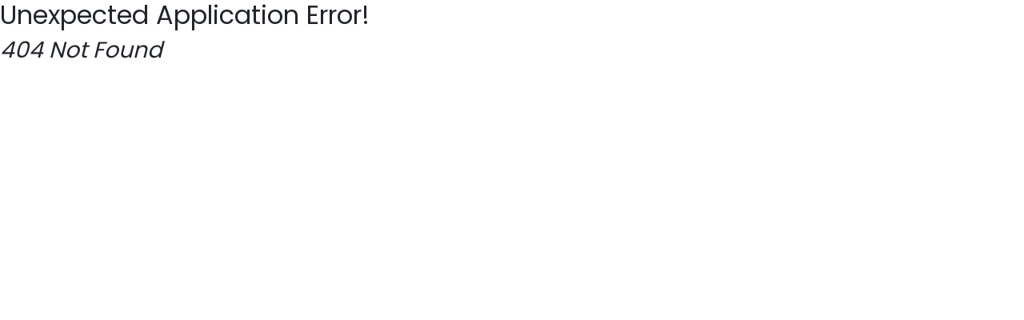

--- FILE ---
content_type: text/html;charset=utf-8
request_url: https://shop.thebakeshopcannabis.com/stores/the-bake-shop-prosser/product/gorilla-cookies-infused-2-pack-pre-rolls-1g-87076
body_size: 1589
content:
<!doctype html><html lang="en"><head><meta charset="UTF-8"><meta http-equiv="X-UA-Compatible" content="IE=edge"><meta name="viewport" content="width=device-width,user-scalable=no"/><link rel="icon" type="image/x-icon" href="https://shop.thebakeshopcannabis.com/images/logo.png"><link href="https://cdn.jsdelivr.net/npm/bootstrap@5.3.1/dist/css/bootstrap.min.css" rel="stylesheet"><link href="https://cdnjs.cloudflare.com/ajax/libs/font-awesome/6.4.2/css/all.min.css" rel="stylesheet"><link href="https://shop.thebakeshopcannabis.com/css/style.css" rel="stylesheet"><link href="https://shop.thebakeshopcannabis.com/css/responsive.css" rel="stylesheet"><script src="https://cdn.jsdelivr.net/npm/bootstrap@5.3.1/dist/js/bootstrap.bundle.min.js"></script><title>Menu for The Bake Shop - Prosser | 19705 S Griffin Rd, Prosser, WA 99350</title><meta name="description" content="Menu for The Bake Shop - Prosser | 19705 S Griffin Rd, Prosser, WA 99350" /><script defer="defer" src="https://shop.thebakeshopcannabis.com/static/js/main.5e102904.js"></script><link href="https://shop.thebakeshopcannabis.com/static/css/main.68b7cfc8.css" rel="stylesheet"></head><body><noscript>You need to enable JavaScript to run this app.</noscript><div id="root"></div><script src="https://shop.thebakeshopcannabis.com/js/lazysizes.min.js"></script><script>window.posabitmenuwidget={"config":{"merchant_token":"p0w5zse_vIRSeKcsJzjb3A","merchant_slug":"the-bake-shop","venue_slug":"prosser","initial_feed_id":"60d8d64a6aed9756","ecomm_url":"https://shop.thebakeshopcannabis.com","basename":"","preview_mode":false,"server_host":"https://app.posabit.com"},"style":{}}</script></body></html>

--- FILE ---
content_type: text/html;charset=utf-8
request_url: https://shop.thebakeshopcannabis.com/wp-json
body_size: 1588
content:
<!doctype html><html lang="en"><head><meta charset="UTF-8"><meta http-equiv="X-UA-Compatible" content="IE=edge"><meta name="viewport" content="width=device-width,user-scalable=no"/><link rel="icon" type="image/x-icon" href="https://shop.thebakeshopcannabis.com/images/logo.png"><link href="https://cdn.jsdelivr.net/npm/bootstrap@5.3.1/dist/css/bootstrap.min.css" rel="stylesheet"><link href="https://cdnjs.cloudflare.com/ajax/libs/font-awesome/6.4.2/css/all.min.css" rel="stylesheet"><link href="https://shop.thebakeshopcannabis.com/css/style.css" rel="stylesheet"><link href="https://shop.thebakeshopcannabis.com/css/responsive.css" rel="stylesheet"><script src="https://cdn.jsdelivr.net/npm/bootstrap@5.3.1/dist/js/bootstrap.bundle.min.js"></script><title>Menu for The Bake Shop - Prosser | 19705 S Griffin Rd, Prosser, WA 99350</title><meta name="description" content="Menu for The Bake Shop - Prosser | 19705 S Griffin Rd, Prosser, WA 99350" /><script defer="defer" src="https://shop.thebakeshopcannabis.com/static/js/main.5e102904.js"></script><link href="https://shop.thebakeshopcannabis.com/static/css/main.68b7cfc8.css" rel="stylesheet"></head><body><noscript>You need to enable JavaScript to run this app.</noscript><div id="root"></div><script src="https://shop.thebakeshopcannabis.com/js/lazysizes.min.js"></script><script>window.posabitmenuwidget={"config":{"merchant_token":"p0w5zse_vIRSeKcsJzjb3A","merchant_slug":"the-bake-shop","venue_slug":"prosser","initial_feed_id":"60d8d64a6aed9756","ecomm_url":"https://shop.thebakeshopcannabis.com","basename":"","preview_mode":false,"server_host":"https://app.posabit.com"},"style":{}}</script></body></html>

--- FILE ---
content_type: text/css
request_url: https://shop.thebakeshopcannabis.com/css/style.css
body_size: 21637
content:
@import url('https://fonts.googleapis.com/css2?family=Lato&family=Poppins:wght@200;300;400&display=swap');
:root {
  --dynamic-color: #275C53; /* default color */
  --header-color: #275C53; /* default color */
  --headertext-color: #fff; /* default color */
  --secondary-color: #000000; /* default color */
}

body {
  font-family: 'Poppins', sans-serif !important;
}


.posabit-menu {
  
}

.posabit-menu h1,
.posabit-menu h2,
.posabit-menu h3,
.posabit-menu h4,
.posabit-menu h5,
.posabit-menu h6 {
  font-family: -apple-system, BlinkMacSystemFont, 'Segoe UI', Roboto, 'Helvetica Neue', Arial, 'Noto Sans', sans-serif, 'Apple Color Emoji', 'Segoe UI Emoji', 'Segoe UI Symbol', 'Noto Color Emoji';
  font-style: unset;
  word-break: keep-all;
  text-wrap: nowrap;
  /* Other possible options for text-wrap: */
  /* text-wrap: none; */
  /* text-wrap: balance; */
  /* text-wrap: pretty; */
  /* text-wrap: nowrap; */
  /* font-family: 'Poppins', sans-serif; */
}

.top_header h1, h2, h3, h4, h5, h6 {
  white-space: normal;
  overflow-wrap: break-word;
  word-break: break-word;
}

.main {
  max-width: 1980px;
}

.dark-border {
  border-color: #d9d9d9;
}

.darker-border {
  border-color: #c4c4c4;
}

.shadow {
  box-shadow: "1px 20px 20px 0px rgb(255 249 249 / 0%), 1px -1px 8px 1px rgb(70 70 70 / 25%)"
}

.dark-shadow:hover {
  box-shadow: 0 1px 2px -2px rgba(0, 0, 0, 0.16), 0 3px 6px 0 rgba(0, 0, 0, 0.12), 0 5px 12px 4px rgba(0, 0, 0, 0.09) !important;
}

i.fa.fa-arrow-left {
  width: 6px;
  margin-right: 14px;
}

.back-btn a {
  text-decoration: none;
  font-weight: bold;
}

.top_header {
  background-color: #DB3D3D;
  min-height: 40px;
  width: 100%;
  display: flex;
  align-items: center;
  justify-content: center;
  position: relative;
}

.top_header p {
  color: var(--headertext-color);
  font-size: 1rem;
  margin-bottom: unset !important;
  padding: 4px 5px;
}

.top_header i {
  position: absolute;
  right: 14px;
  top: 50%;
  color: #fff;
  cursor: pointer;
  transform: translateY(-50%);
}

/* .logo_image img {
  max-height: 90px;
} */

.menu_item {
  display: flex;
  justify-content: space-between;
  padding: 0 1rem;
  gap: 8px;
}


i.fa.fa-chevron-down {
  color: #fff;
}

#user_info {
  min-height: 40px;
  width: 100%;
  /* color: #275C53; */
  display: flex;
  justify-content: space-between;
  padding: 20px 1rem;
  background: #fff;
}

.search_filter_box {
  display: flex;
}

#user_info i {
  width: 40px;
  height: 40px;
  border-radius: 49%;
  background-color: rgb(255, 255, 255);
  text-align: center;
  padding-top: 0.7rem;
  box-shadow: 0 10px 20px rgba(0, 0, 0, 0.19), 0 6px 6px rgb(189 189 189 / 23%);
}


/* #product_section {
  margin-top: 5rem;
} */

.deals {
  font-size: 1.5rem;
  font-weight: 600;
}

.back-btn a {
  cursor: pointer;
}

.product_cart {
  min-height: 575px;
  width: 95% !important;
  padding: 15px;
  margin-left: 5px;
  margin-bottom: 30px;
  box-shadow: 1px 20px 20px 0px rgb(255 249 249 / 0%), 1px -1px 8px 1px rgb(70 70 70 / 25%);
}

span.thc,
span.cbd {
  background: #E8E8E8;
  margin-right: 8px;
  padding: 5px 12px;
  border-radius: 5px;
  text-align: center;
  font-size: 0.875rem;
}

.card.product_cart h1 {
  font-size: 1.125rem;
  margin-top: 9px;
  padding: 5px 15px 5px 4px;
  font-weight: 600;
  height: 78px;
  line-height: 1.3;
  width: 265px;
  display: inline-block;
  overflow: hidden;
  text-overflow: ellipsis;
}


span.regular-price{
  position: absolute;
    bottom: 16%;
}

.flower_types {
  display: flex;
  align-items: baseline;
  margin-top: 4px;
}


.card.product_cart p {
  margin-bottom: 9px;
  /* margin-left: 15px; */

}

.product_add h1 {
  font-size: 1.375rem;
  margin-bottom: 0;
}

.plus_minus_box {
  display: flex;
  justify-content: center;
}

.weight {
  margin-left: 0rem;
  color: #b9b4b4;
}

.weight .form-control {
  min-width: 180px;
}

.owl-dots {
  display: none;
}

.price {
  font-size: 1.125rem !important;
  color: var(--secondary-color);
  font-weight: 600;

}

.card.product_cart .btn {
  background: var(--dynamic-color);
  border: 1px solid var(--dynamic-color);
  width: fit-content;
  color: #fff;
  padding: 10px 35px;
  width: 100%;
  border-radius: 0 0 5px 5px;
  position: absolute;
  bottom: 0;
  left: 0;
  font-size: 1.125rem;
}


.product_cart:hover .off {
  border: 1px solid var(--secondary-color);
  background: none;
  color: var(--secondary-color);
}

.product_cart img {
  margin-bottom: 5px;
  display: block !important;

}

.search-box {

  background: #275c53;
  height: 40px;
  border-radius: 40px;
  /* margin-right: 5px; */
}

/* .wishlist-button.active {
  color: red; 
} */

/* .search-box.active .search-txt {
  width: 240px;
  padding: 8px 15px;
}

.search-box.active .search-btn {
  background: white;
} */

.breadcrumb {
  padding: 0 25px;
}

li.breadcrumb-item a {
  color: #275c53;
}

.plus_minus {
  display: flex;
  /* margin-top: 14px; */
}

.plus_minus .add,
.minus {
  width: 36px;
  height: 36px;
  display: flex;
  background: #ffffff;
  font-size: 23px !important;
  border-radius: 45px;
  text-align: center;
  padding-left: 11px;
  box-shadow: 2px -6px 17px 4px rgb(255 249 249), 1px -1px 6px rgb(157 157 157 / 79%);
  padding-top: 0px;
  cursor: pointer;
}

.quantity {
  color: #B4B4B4;
  margin-top: 10px;
}

span.position-absolute.top-0.start-100.translate-middle.badge.rounded-pill.bg-danger {
  left: 80% !important;
  z-index: 1;
  font-weight: 400;
}

.minus {
  padding-left: 13px;
}

span.value {
  padding: 6px 13px 13px 13px
}

i.fa.fa-location {
  color: var(--headertext-color);
}

.location_pickup:focus-visible {
  outline: -webkit-focus-ring-color auto 0 !important;
  outline-offset: 0 !important;
  border: 0 !important;

}

.location_pickup_add {
  color: #fff;
  background: none;
  border: 0;
  width: 153px;
  cursor: pointer;
}

.location_pickup, .location_static {
  color: var(--headertext-color);
  background: none;
  border: 0;
  display: flex;
  cursor: pointer;
  align-items: center;
  padding-left: 6px;
}

.location_pickup>div {
  display: flex;
  align-items: center;
}

.address {
  display: flex;
  align-items: center;
  color: var(--headertext-color);
  margin-left: 6px;
  border-radius: 15px;
  padding: 0 6px;

}

i.fa.fa-file-invoice {
  padding-left: 8px;
}

.location {
  display: flex;
  align-items: center;

  padding: 0 5px;
  border-radius: 13px;
  margin-left: 5px;
  
}

.location i {
  margin-right: 6px;
}

.address i {

  padding-left: 10px;
}

#btn-back-to-top {
  position: fixed;
  bottom: 20px;
  right: 20px;
  border-radius: 49px;
  background: #fff;
  color: #275c53;
  border: 1px solid #275c53;
    z-index: 9999;
}

fieldset {
  margin: 0
}

.title {
  font-size: 20px;
  justify-content: space-between;
  margin-bottom: 16px;
}

/*  login  */

label.form-check-label.float-right {
  float: right;
}

/* Registration */


label.form-check-label.float-right {
  color: black;
  cursor: pointer;
}

/* Payment  */

.discount {
  color: #BF3A3A;
}


/* .product_review_page {
  padding: 12px;
  margin-top: 1rem;
  border: 1px solid #ededed;
  display: flex;
  justify-content: space-between;
  align-items: center;
  border-radius: 6px;
} */

input#number {
  text-align: center;
  border: none;

  margin: 0px;
  width: 40px;
  height: 40px;
}

input[type=number]::-webkit-inner-spin-button,
input[type=number]::-webkit-outer-spin-button {
  -webkit-appearance: none;
  margin: 0;
}

/* .product_total_section {
  display: flex;
  flex-direction: column;
  height: 250px;
  justify-content: space-between;
  align-items: end;

} */

i.fa.fa-trash {
  color: #db3d3d;
}

.amount {
  display: flex;
  justify-content: space-between;
}

.checkout {
  display: flex;
  justify-content: end;
}


button.btn.apply {
  background: #db3d3d;
  border: 0;
  width: fit-content;
  font-weight: 500;
  color: #fff;
  border-radius: 5px;
  padding: 8px 35px;
  margin-left: 5px;
}

#youinfo,
#payment,
#review,
#cart {
  display: none;
}

footer.text-center.pb-4.mt-4 {
  position: relative;
  /* bottom: 0; */
  /* top: 100%; */
  top: 0;
  bottom: 0;
}

.no_product {
  color: red;
  text-align: center;
  margin-top: 20px;
  margin-bottom: 20px;
  font-size: 20px;
}

.card.product_cart a {
  text-decoration: none;
  color: #000;
  text-transform: capitalize;
}

i.fa.fa-cart-shopping {
  color: #ffffff;
}


form #decrease {
  margin-right: 0;
  border-radius: 49px;
  box-shadow: 0 10px 20px rgba(0, 0, 0, 0.19),
    0 6px 6px rgb(189 189 189 / 23%);
}

form #increase {
  margin-right: 0;
  border-radius: 49px;
  box-shadow: 0 10px 20px rgba(0, 0, 0, 0.19),
    0 6px 6px rgb(189 189 189 / 23%);
}

input#number {
  text-align: center;
  border: none;

  margin: 0px;
  width: 40px;
  height: 40px;
}

input[type=number]::-webkit-inner-spin-button,
input[type=number]::-webkit-outer-spin-button {
  -webkit-appearance: none;
  margin: 0;
}

i.fa.fa-trash {
  color: var(--secondary-color);
  cursor: pointer;
}

.amount {
  display: flex;
  justify-content: space-between;
}

button.btn.apply {
  background: #db3d3d;
  border: 0;
  width: fit-content;
  font-weight: 500;
  color: #fff;
  border-radius: 5px;
  padding: 8px 35px;
  margin-left: 5px;
}

.hr {
  color: #000;
}

.flower {
  text-align: left;
}

.btn.checkout {
  background: #275c53;
  display: block;
  text-align: center;
  color: white;
  padding: 15px 10px;
  text-transform: uppercase;
  letter-spacing: 2px;
}

.btn-check:checked+.btn,
.btn.active,
.btn.show,
.btn:first-child:active,
:not(.btn-check)+.btn:active {
  background: none;

}

.empty_cart .btn {
  background: var(--dynamic-color);
  border: 1px solid var(--dynamic-color);
  font-size: 16px;
  color: #fff;
  border-radius: 5px;
  padding: 8px 30px 5px 30px;

}

.btn:hover {
  color: var(--dynamic-color) !important;
  background: none  !important;
  border: 1px solid var(--dynamic-color)  !important;
  box-shadow:none !important;
}
.btn.btn-info:active{
  border:none !important ;
}

.btn:hover i {
  color: var(--dynamic-color);
}

.btn:focus-visible{
    color: var(--dynamic-color);
  background: none  !important;
  border: 1px solid var(--dynamic-color)  !important;
  box-shadow:none !important;
}

.empty_cart .btn:hover {
  background: none;
  border: 1px solid var(--dynamic-color);
}

.empty_cart .btn:hover .fa {
  color: var(--dynamic-color) !important;
}

.empty_cart img {
  width: 401px;
  height: auto;
}

.btn-info .fa {
  background-color: none !important;
}

.productminicart {
  width: 100%;
  padding: 10px;
  margin: 10px 2px 0 4px;
  display: flex;
  /* box-shadow: 0 1px 3px rgba(0, 0, 0, 0.12), 0 1px 2px rgba(0, 0, 0, 0.24); */
}

.productminicart img {
  width: 100px;
  height: 100px;
  object-fit: cover;

}

.cart-title .fa {
  box-shadow: none !important;
}

.productminicart h1 {
  -webkit-box-orient: vertical;
  display: -webkit-box;
  overflow: hidden;
  margin-bottom: 5px;
  font-size: 16px;
  font-weight: 700;
  color: #000;
}

.productminicart .d-flex {
  flex-direction: column;
  /* padding-left: 10px; */
  padding-left:0;
  padding-right: 8px;
  width: 100%;
}

.btn.btn-info:active {
  background: var(--dynamic-color) !important;
  border: 1px solid var(--dynamic-color) !important;
  color: #fff !important;
}

.Checkout {
  background: var(--secondary-color) !important;
  border: 0;
  width: fit-content;
  font-weight: 500 !important;
  color: #fff !important;
  border-radius: 5px;
  padding: 8px 35px !important;
}

.Checkout:hover {
  border: 1px solid #ffffff !important;
  background: none !important;
  color: hsl(0, 0%, 100%) !important;
}

a.btn.btn-info.mt-4 .fa {
  box-shadow: none !important;
  background: none !important;
  color: #fff;
}

.empty_cart.text-center {
  display: flex;
  flex-direction: column;
  align-items: center;
}

i.fa.fa-trash.wish {
  color: #fff;
}

button.btn.apply1 {
  background: #db3d3d;
  border: 0;
  width: fit-content;
  font-weight: 500;
  color: #fff;
  border-radius: 5px;
  padding: 8px 12px;
  margin-right: 5px;
}

/* product_cart */

/* .product_cart:hover .btn {
  border: 1px solid #275C53;
  color: #275C53;
  background: none;
} */

.product_cart:hover .btn {
  background: var(--dynamic-color);
}

.product_cart {
  justify-content: space-between;
  border-top: 1px solid #e3e3e3;
  padding-top: 15px;
  display: inline-block !important;

}


.itemquantity {
  display: flex;
  flex-direction: column-reverse;
  justify-content: space-between;
  width: 125px;
  align-items: end;
}

.itemquantity,
.position-relative .form-control {
  padding: 6px;
  font-size: 14px;
  color: #6a6a6b !important;

}

span.add.disabled {
  opacity: 0.3;
}


.productminicart a {
  color: #000000;
  text-decoration: none;
}

.itemquantity.position-relative .fa-trash {
  font-size: 19px;
  padding-bottom: 11px;
  margin-bottom: 10px;
}

div#pickup {
  margin-top: 2rem;
  display: none;
}

.details.mt-4 p {
  /* color: #a8a8a8; */
}

.terpenes_text{
  font-size: 21px;
  line-height: 2em;
  vertical-align: middle;
}


li.breadcrumb-item span {
  font-weight: 800;
  font-size: 16px;
  padding-left: 4px;
}

.breadcrumb {
  margin-left: 13px;
}

/* Product list */

.space{
  margin-left: 7px;
}
.payemnt_checkout_page{
    margin-top: 20px;
}

.productminicart .price {
  color: #000000;
  font-weight: 400;
  padding-top: 5px;
  padding-right: 0;
}

/* cart product Card  */

.productminicart.card_2 {
  --w-img: 115px;
  --g-inner: 10px;
  --w-price: 80px;
  gap: var(--g-inner);
  flex-wrap: wrap;
}

.productminicart.card_2 .d-flex {
  flex-direction: column;
  width: calc(100% - (var(--w-price) + var(--g-inner)));
}

.productminicart.card_2 .img_box {
  width: var(--w-img);
  flex-shrink: 0;
}

.productminicart.card_2 .img_box img {
  width: 100%;
}

.productminicart.card_2 .det_box {
  width: calc(100% - (var(--w-img) + var(--g-inner)));
  display: flex;
  column-gap: 10px;
  flex-wrap: wrap;
}

.productminicart.card_2 .det_box .static p {
  margin-bottom: unset !important;
}

.productminicart.card_2 .det_box .price {
  width: var(--w-price);
  flex-shrink: 0;
}

.productminicart.card_2 .itemquantity {
  display: flex;
  width: calc(100% - var(--w-img));
  flex-direction: row;
  flex-grow: 1;
}

.cart_continue_btn {
  flex-direction: column-reverse;
  display: flex;
  gap: 15px;
}

.cart_continue_btn .btn {
  width: 100%;
  font-size: 18px;
}

.cart_continue_btn {
  display: flex;
  margin-top: 10px;
}

i.fa.fa-sliders,
.fa-user {
  color: var(--dynamic-color);
}

.checkout .btn{
  margin-right: 8px;
}

hr{
    color: #818181 !important;
}


/* 20 dec, 23 */
.box_label {
  flex-direction: column;
}

.box_label label {
  color: #6a6a6b;
}

.box_label .plus_minus {
  margin-top: 8px;
}

.product_image_section i {
  position: absolute;
  left: 100%;
}

.product_image_section .fa-heart {
  font-size: 22px;
  position: absolute;
  top: 22px;
}

.total-section .img-section img {
  width: 24px;
}

.delete-icon {
  width: 40px;
  height: 40px;
  border-radius: 50%;
  text-align: center;
  padding-top: 0.7rem;
  box-shadow: 0 10px 20px rgba(0, 0, 0, 0.19), 0 6px 6px rgb(189 189 189 / 23%);
  position: relative;
  top: -18px;
}

.price {
  text-align: end;
}

.product_add h1 {
  font-weight: bold;
  font-size: 18px;
  margin-bottom: 10px;
}

.product_add .img-section {
  margin-top: 0px;
  margin-left: 0px;
}

.strain-data-heading {
  height: 2em;
  vertical-align:middle;
}

.details a {
  text-decoration: none;
}

.closet_catagories{
  margin: 32px 0;
}

.additional-section .badge {
  padding: 7px 24px;
  font-size: 13px;
}

.abundant-section {
  display: flex;
  margin-top: 20px;
  gap: 25px;
  align-items: end;
  justify-content: space-between;
  flex-flow: wrap;
}

.terpen-list p {
  font-weight: bold;
}
.terpen-list p:last-child {
  margin-bottom: 0em !important;
}

.terpen-percent p:last-child {
  margin-bottom: 0em !important;
}

.powered.by {

  text-align: right;
  color: #9d9d9d;
  margin-bottom: 10px;
}

.confidence-logo {
  text-align: right;
}

.product_add .plus_minus_box {
  display: block;
  margin-left: 80px;
}

.weight-section {
  display: flex;
  margin-top: 10px;
}

.more-product-detail {
  display: flex;
  /* gap: 60px; */
}

.effect-section {
  display: flex;
  gap: 20px;
}

.effect-name {
  background: #fff;
  box-shadow: 1px 1px 10px #00000050;
  padding: 27px 20px 10px 20px;
  text-align: center;
  border-top: 3px solid var(--dynamic-color);
  border-radius: 10px;
  height: 145px;
  width: 145px;
}

.effect-name p {
  margin-bottom: 0px !important;
}

.effect-name img {
  width: 66px;
}

.details {
  order: 1;
  width: 33%;
  padding-right: 3em;
}

.product-graph {
  order: 2;
  width: 33%;
}

.most-detail-section {
  order: 3;
  width: 33%;
  padding-left: 3em;
  display: flex;
  flex-direction: column;
  justify-content: space-between;
}

.detail-heading {
  font-weight: bold;
  font-size: 1.0625rem;
  color: black;
}

/* .product-name {
  display: none;
}

.product-catogory {
  display: none;
} */
span.badge.rounded-pill.text-dark.bg-warning {
  background: #f6891f !important;
  color: #fff !important;
}
span.badge.rounded-pill.bg-success {
  background: #00ad5f !important;
}

.extra-info-section{
  margin:30px 0;
}

.cart_page {
  display: flex;
}
label.form-check-label img {
  width: 122px;
  margin-right: 5px;
}

.product_review {
  margin-top: 20px;
  margin-left: 46px;
  width: 100%;
}

.product_image img {
  width: 50%;
}

.cart_page .product_name a {
  color: #000;
  text-decoration: none;
}

.product-price-name {
  display: flex;
    justify-content: space-between;
}

.cart_page .product_name h5 {
  /* font-size: 15px; */
  font-weight: 600;
}

.cart_page .item {
  display: flex;
}

.cart_page .plus_minus_box {
  margin-top: 50px;
  justify-content: space-between;
}

.cart_page {
  display: flex;
  border: 1px solid #ededed;
  border-radius: 10px;
  padding: 32px;
    margin-top: 1rem;
}

.cart_page .price {
  color: #db3d3d;
  font-weight: 600;
  margin-left: 45px;
}

.cart_page .price {
  color: #db3d3d;
  font-weight: 600;
}

.cart_page .item p {
  background-color: #E8E8E8;
  border-radius: 5px;
  padding: 4px 12px;
  margin-right: 20px;
}

.select_box select {
  box-shadow: 2px -6px 17px 4px rgb(255 249 249), 1px -1px 6px rgb(157 157 157 / 79%);
}

.weight select {
  box-shadow: 2px -6px 17px 4px rgb(255 249 249), 1px -1px 6px rgb(157 157 157 / 79%);
}

.weight-quantity {
  display: flex;
  justify-content: space-between;
}

.weight-quantity .form-control {
  width: 145px;
}

.weight-quantity .plus_minus_box {
  display: block;
}

.weight-quantity .Wishlistbtn {
  display: none;
}

.product-info {
  max-width: 90% !important;
}
span.add.disabled {
  opacity: 0.3;
}
span.minus.disabled {
  opacity: 0.3;
}
button.scroll-to-top {
  position: fixed;
  bottom: 20px;
  right: 20px;
  border-radius: 49px;
  background: #fff;
  color: var(--dynamic-color);
  border: 2px solid var(--dynamic-color);
  width: 45px;
  height: 45px;
}

button.scroll-to-top svg {
  height: 21px;
}
.quantity_dropdown .form-control {
  position: relative;
  /* background: transparent; */
  z-index: 1;
}
.fa-regular.fa-heart.active {
  color: #BF3A3A !important; /* Example: Change the color to red */
  background: radial-gradient(circle at 60% 65%, #BF3A3A 64%, transparent 65%) top left, radial-gradient(circle at 40% 65%, #BF3A3A 64%, transparent 65%) top right, linear-gradient(to bottom left, #BF3A3A 43%,transparent 43%) bottom left , linear-gradient(to bottom right,#BF3A3A 43%,transparent 43%) bottom right;
  background-size: 51% 51%;
  background-repeat: no-repeat;
  display: inline-block;
}
@keyframes pulse {
  0% { transform: scale(1); }
  50% { transform: scale(1.3); }
  100% { transform: scale(1); }
}

.thank-you-page {
  text-align: center;
  padding: 40px;
}
.order-placed{
  font-weight: 600;
}
img.order {
  width: 70px;
}
.footer-img{
  width: 170px;
}
.validation_color{
  color:red;
}
.order-id{
  font-weight: 600;
}
.strike-price{
  color: #212529;
  font-size: 1.125rem;
  font-weight: 400;
}
span.sdpbadge {
  padding: 4px 22px;
  font-size: 0.8125rem;
  border-radius: 28px;
  color: #fff;
}
.loading{
  color:var(--headertext-color);
}

.back-btn a {
  cursor: pointer;
  color: #000;
}
.form-check-input{
  border-color: #212529 !important;
}
.carousel-item img {
  max-height: 500px;
  object-fit: cover;
  padding-left: 3px;
  padding-right: 3px;
  border-radius: 25px;
}

.confidence-logo img{
  height:80px;
}

.sdp_logo_img{
  width: 170px;

}
.product-catogory {
  text-align: center;
}

section#product_section .sorting-dropdown {
  margin-bottom: 30px;
}

img.sdp_category_icon {
  width: 24px;
  height: 24px;
  /* padding-left: 5px; */
  margin-left: 2px;
  margin-right: 2px;
  display: inline !important;
}

.sdp_compass {
  max-width: 90%;
}

.posabit-menu section {
  background-color: white;
}

.posabit-menu input[type=date], input[type=email], input[type=number], input[type=password], input[type=search], input[type=tel], input[type=text], input[type=url], select, textarea {
  border-color: rgba(0, 0, 0, 0.12) !important;
  border-radius: 7px !important;
}

.posabit-menu [type=button],[type=submit],button {
  border-color: transparent;
  color: rgba(0, 0, 0, 0.88);
}

.posabit-menu [type=button]:focus, button:focus {
  background-color: white;
  color: rgba(0, 0, 0, 0.88);
}

.posabit-menu .swiper-virtual .swiper-slide {
  min-width: 234px;
}

/* this appears to live outside of .posabit-menu */
.ant-input-group-addon .ant-input-search-button {
  border-color: rgba(0, 0, 0, 0.12);
  display: inline-flex;
}

.pb-cart-icon:hover, .pb-cart-icon:focus {
  background-color: rgba(190, 190, 190, 0.01) !important;
}

.tile-border {
  border: 1px solid #f0f0f0;
}


--- FILE ---
content_type: text/css
request_url: https://shop.thebakeshopcannabis.com/css/responsive.css
body_size: 16161
content:


@media(min-width:1025px) and (max-width:1368px) {
  .card.product_cart img {
    width: 100%;
    max-height: 400px;
    object-fit: fill;
  }

  .mobileMenu {
    display: block;
  }

  .confirmbtn{
    left: 16%;
  }

  span.regular-price{
    position: absolute;
      bottom: 16%;
  }
  .effect-section {
    gap: 6px;
  }

  .effect-name {
    width: 100px;
    height: 100px;
  }

  .effect-name img {
    width: 44px;
  }

  .carousel-caption {
    top: 35% !important
  }
  .seacrh_product .card.product_cart h1{
    width: inherit;
  }
}

@media(max-width:1024px) {
  .confirmbtn{
    left: 16%;
  }

  .shop_now{
    padding: 3px 15px;
  }

  .seacrh_product .card.product_cart h1{
    width: inherit;
  }

  span.regular-price{
    position: absolute;
      bottom: 15%;
  }

  .carousel-caption {
    top: 22% !important;
  }
  .carousel-item img {
    object-fit: cover;
  }

  .cart_scrolling{
      max-height: 1000px;
  }

  .carousel-caption h1 {
    font-size: 14px;
  }

  .carousel-caption h2 {
    font-size: 14px;
  }

  .carousel-caption p {
    font-size: 14px;
  }

  .product_review_details h5 {
    font-size: 15px;
  }

  .extra-info-section {
    /* display: none; */
  }

  .more-product-detail {
    display: block;
  }

  .details {
    width: 100%;
    padding-right: 0em;
    padding-top: 2em;
  }

  .most-detail-section {
    width: 100%;
    padding-left: 0em;
    padding-top: 3em
  }

  .product-graph {
    width: 100%;
    text-align: center;
    /* padding: 45px; */
    padding: 0;
  }

  .price-discount-section {
  margin-bottom: 14px;
  }

  .closet_catagories {
  margin: 20px 0;
  }

  .detail {
    display: none;
  }

  .product-name {
    display: block;
    margin: 20px 0px 20px 0px;
  }

  .product-catogory {
    display: block;
    margin: 20px 0px 20px 0px;
  }

  .powered.by {
    display: block;
  }

  .confidence-logo {
    display: block;
  }

  .product_review_page {
    padding: 4px;
  }

  /* .off {
    width: 170px;
  } */


  .mobileMenu {
    display: block;
  }

  /* #user_info i.fa.fa-times {
    display: none;
  } */

  .aa {
    display: flex;
    gap: 16px;
    position: absolute;
    right: 10px;
  }

  .user_acount {
    display: flex;
    gap: 10px;
    position: absolute;
    right: 10px;
  }

  .weight-quantity .form-control {
    width: 114px;
  }

  .weight-quantity {
    justify-content: flex-start;
    gap: 30px;
  }

  .product_total_section {
    height: 194px;
  }

  .Wishlistbtn {
    font-size: 14px;
  }

}

@media(min-width:820px) and (max-width:991px) {
  span.regular-price{
    position: absolute;
      bottom: 12%;
  }
  .empty_cart .btn{
    padding: 8px 0px 5px 0px;
  }

  .wrap {
    position: relative;
    width: 60% !important;
  }

  .product_total_section {
    position: absolute;
    top: -45px;
    right: 0px;
  }

  .product_review_page .product_image_section img {
    width: 250px;
  }

  .product_image_section {
    width: 30%;
  }

  .cart_section .product_review_page .product-description {
    margin-left: -26px;
    margin-top: -60px;
  }

  .weight-section {
    justify-content: space-between;
  }

  .card.product_cart h1 {
    font-size: 16px;
    width: 100%;
  }

  #product_section {
    margin-top: 2rem;
  }

  .View_all,
  .deals p {
    margin-bottom: 0;
  }

  .View_all {
    font-size: 16px;
    margin-left: -7px;
  }

  /* .off {
    width: 170px;
  } */

  .deals {
    font-size: 18px;
    padding-left: 20px;
  }

  .carousel-caption {
    top: 25% !important;
  }

  .carousel-caption h1 {
    font-size: 16px;
  }

  .carousel-caption h2 {
    font-size: 18px;
  }

  .carousel-caption p {
    width: 400px;
    margin-bottom: 8px;
  }

  .shop_now {
    padding: 2px 21px
  }

  .weight {
    margin-left: 0px;
  }

  .offset-3 {
    margin-left: 0;
  }

  .breadcrumb {
    padding: 0 0px;
  }

  .back_quantity_button .plus_minus {
    margin-left: 3px;
  }

  .plus_minus_box {
    display: block;
  }

  .cart_page .plus_minus_box {
    display: flex;
  }

  .huppr_up .btn {
    width: 100%;
  }

  .mobileMenu {
    display: block;
  }

  .aa {
    display: flex;
    gap: 16px;
    position: absolute;
    right: 10px;
  }

  .user_acount {
    display: flex;
    gap: 10px;
    position: absolute;
    right: 10px;
  }

  .Cart_footer_section {
    bottom: 0px;
  }
  i.fa.fa-file-invoice{
    margin-right: 6px;
  }

}

@media (min-width:820px) and (max-width:900px) {
  i.fa.fa-file-invoice{
    margin-right: 6px;
  }
    .cart_scrolling {
  max-height: 812px;
}
.carousel-item img {
  object-fit: cover;
  border-radius: 20px;
}
span.regular-price{
  position: absolute;
    bottom: 12%;
}
}

@media (min-width:768px) and (max-width:819.5px) {
  .empty_cart .btn{
    padding: 8px 1px 5px 1px;
  }

  .carousel-item img {
    object-fit: cover;
    border-radius: 20px;
  }

  .product_image_section {
    width: 30%;
  }

  .wrap {
    position: relative;
  }

  .product_review_page .wrap {
    width: 60%
  }

  .product_total_section {
    position: absolute;
    top: -44px;
    right: 0px;
  }

  .cart_section .product_review_page .product-description {
    margin-left: -26px;
    margin-top: -60px;
  }

  .weight-section {
    justify-content: space-between;
  }
  .cart_scrolling {
  max-height: 650px;
}
}


@media(max-width:767px)  {
  section#product_section .name {
    width: inherit;
}




.seacrh_product .card.product_cart img{
  max-height: 200px;
}



.payemnt_checkout_page{
  margin-top: 10px;
}
  .card.product_cart h1 {
 
    width: 100%;
  }

   .back_product_cart .quantity_dropdown, .back_quantity_button{
    left:25%
  }
  span.regular-price{
    bottom: 11%;
  }


  .price{
    padding-right: 0;
    font-size: 15px !important;
  }

  .location_pickup, .location_static{
    padding-left:4px ;
    width: 85%;
  }
 
section#product_section {
  padding: 14px;
}

.carousel-item img {
  object-fit: cover;
  border-radius: 15px;
}

  
/* section#product_section .product_cart{
  min-height: 615px;
  width: 97% !important;
} */

  .search-box:hover>.search-txt{
    padding: 8px 15px;
  }

.abundant-section{
  gap:0;
}

  h1.name, .static {
  font-size: 16px;
    line-height: 1.5;
}
.productminicart .d-flex{
    padding-left: 6px;
}

.itemquantity, .position-relative .form-control{
  font-size: 16px;
}

.productminicart.card_2 .det_box .static p {
  min-width: 180px;
}

  .container.product-info nav {
  margin-bottom: 15px;
}

  .product_image_section .fa-heart{
  top: 0;
  font-size: 16px;
  }

  .strike-price{
    font-size: 15px;
      line-height: 1.5;
  }

  .product_detail img {
    padding: 0;
  }

  .huppr_up p{
    margin-top: 0;
  }

  #chechout .card {
  padding: 15px 0;
}

  button.btn.btn-info.Checkoutbtn {
  height: 56px;
  margin-left: 0px;
  padding: 8px 0;
}
  li.breadcrumb-item span{
    padding-left: 0;
   
  }
  .powered.by{
    margin-bottom: 0;
  }

  .product-info {
  max-width: 100% !important;
}

  .card.product_cart img{
    height:100%;
  }

 .product-graph.mt-4 img {
  width: 100%;
}

  .cart_section .product_review_page .product_image_section img {
    width: 100px;
    height: 150px;
      object-fit: contain;
  }

  .product_review_page,
  .product_image_section {
    display: flex;
    position: relative;
  }

  .cart_section .product_review_page .off {
    z-index: 9;
    left: 5px;
  }

  .cart_section .product_review_details h5 {
    font-size: 14px;
    white-space: inherit;
  }

  .product_review_details h5 {
    font-size: 18px;
  }

  .custom_accordion .accordion-body {
    padding: 0 0 80px 0;

  }

  .confirmbtn {
    left: 16%;
  }

 

  .product_review_page {
    border: none;
    padding: 0;
    margin-top: 0;
  }

  .product_review_page .product_image_section img {
    margin-right: 0;
  }

  .product_total_section {
    height: 100%;
    margin-top: 1rem;
    display: flex;
    flex-direction: row-reverse;

  }

  .top_header p {
    font-size: 14px;
  }

  .minus .pick_up_address {
    gap: 0;
    padding-left: 0;
    margin: 20px 0 6px 0;
  }

  .minus{
      padding-left: 12px;
  }

  .App {
    padding: 10px;
  }

  div#pickup {
    margin-top: 1rem;
  }

  /* .off {
    width: 170px;
  } */

  .product_image_section {
    width: 100%;
    text-align: center;
  }

  .filter_box {
    min-width: 300px;
    top: 50px;
  }

  #logo_section {
    min-height: 100%;
    padding-block: 0.6rem 1rem;
  }

  .timing {
    top: inherit;
    right: inherit;
    position: static;
    margin-left: auto;
    font-size: 12px;
    order: 1;
    padding-right: 5px;
  }

  .location_pickup {
    display: flex;
    order: 2;
    width: 100%;
    margin-top: 2px;
    align-items: center;
    font-size: 13px;
    justify-content: space-between;
    -webkit-appearance: auto;
  }

  .address i{
      margin-right: 2px;
  }
  span.address span {
  margin-left: 4px;
}


 

  .product_total_section h5{
    text-align: end;
    font-size: 14px;
    margin-right: 0;
  }

  .empty_cart .btn, .empty_cart.text-center.container img{
    width: 100% !important;
  }

  i.fa.fa-sort {
  display: none;
}


  .col-6.deals p {
    margin-bottom: 10px !important;
  }

  .menu_item {
    padding: 0 6px;
    flex-wrap: wrap;
       font-size: 16px;
  }

  .address {
    padding-left: 0;
    box-shadow: none;
      margin-left: 0px;
  padding: 0 0px;

  }

  .location{
     padding-left: 0;
    box-shadow: none;
      margin-left: 0;
  }

  #product_section {
    margin-top: 1rem;
    padding: 0 0;
  }

  #user_info {
    padding: 20px 8px;
  }

  #user_info i {
    width: 38px;
    height: 38px;
  
  }

  .main_filter {
    margin-left: 4px;
  }

  .search-box:hover>.search-txt {
    width: 224px;
    font-size: 14px;
    padding-top: 10px;
  }

  .deals {
    font-size: 18px;
    /* padding-left: 20px; */
  }

  .View_all,
  .deals p {
    margin-bottom: 0;
  }

  .View_all {
    font-size: 16px;
    margin-left: -7px;

  }

  .breadcrumb {
    padding: 0 0;
     margin-left: 0;
  }

  .plus_minus {
    margin-top: 17px;
  }

  .product_cart {
    width: 100%;
  }

  .product_review_page .mob_action {
    display: flex;
    /* align-items: center; */
    align-items: baseline;
    padding-bottom: 15px;
  }

  .product_review_page .wrap {
    align-self: flex-start;
  }

  /* .indica{
    height: 25px;
  } */

  .product_review_page {
    --w-image: 100px;
    --g-gap: 28px;
    font-size: 14px;
  }

  .product_image_section {
    width: var(--w-image);
    height: unset;
  }

  .product-description .plus_minus_box {
    display: none;
  }

  .product_total_section .button-group {
    display: none;
  }

  .mob_action .plus_minus {
    margin: unset;
  }

  .product_review_details {
    padding-top: 15px;
    width: unset;
  }

  .product_image_section.favouriteicon i {
  top: 10px;
}

  .product_review_details h5 {
    width: unset;
  }

  /* My css */
  .aa {
    display: flex;
    gap: 16px;
    position: absolute;
    right: 16px;
  }

  .user_acount {
    display: flex;
    gap: 10px;
    position: absolute;
    right: 16px;
  }

  .user_acount i.fa.fa-heart {
    margin: 0px;
  }

  button.cartbuttton {
    padding: 0px;
  }

  .plus_minus_box {
    display: block;
  }

  .mobileMenu {
    display: block;
    position: absolute;
    right: 16px;
  }

  .Wishlistbtn i {
    margin-right: 10px;
  }

  /* .Cart_footer_section {
    bottom: 70px;
  } */

  .mob_action .plus_minus {
    position: relative;
    top: 4px
  }

  .mob_action .button-group {
    position: relative;
    top: 40px;
    margin-right: 0;
  }

  .mob_action .quantityP {
    color: #B4B4B4;
    position: relative;
    top:0;
  }

  .info_box {
    margin-top: 10px;
  }

  .huppr_up {
    text-align: center;
  }

  .huppr_up .btn {
    width: 100%;
  }

  .back_quantity_button .plus_minus {
    margin-left: 3px;
  }

  .weight-section {
    justify-content: space-between;
  }

  .checkout {
    display: block;
  }

  .checkout .inputcheck {
    margin-bottom: 10px;
  }

  .checkout .btn {
    margin-bottom: 10px;
    width: 100%;
    text-wrap: nowrap;
  }

  .select_box select {
    width: 120px;
  }

  .cart_page {
    display: flex;
    padding: 7px;
  }

  .cart_page .item p {
    margin-right: 3px;
    font-size: 13px;
    font-weight: 600;
  }

  .cart_page .product_image img {
    width: 100%;
  }

  .cart_page .product_image {
    width: 36%;
  }

  .cart_page .product_review {
    width: 64%;
  }

  .cart_page .product-price-name {
    display: flex;
  }

  .cart_page .plus_minus_box {
    display: flex;
    justify-content: space-between;
    align-items: baseline;
    margin-top: 10px;
  }

  .cart_page .product_name h5 {
    font-size: 14px;
    font-weight: 600;
  }

  .cart_page .price {
    margin-left: 0px;
  }

  .weight-quantity .select_box {
    display: none;
  }
}

@media(max-width:500px) {

  .carousel-caption{
    top:8% !important;
  }
 .cart_scrolling {
  max-height: 540px;
}

}
@media(max-width:390px) {

  
  
  .Cart_footer_section {
    bottom: 0px;
  }
  .control-btn1{
    padding: 7px 10px;
  }

  .location_pickup .location_static{
    width: 85%;
  }

  .cart_scrolling {
  max-height: 480px;
}

  .weight-section {
    justify-content: space-between;
  }

  /* .select_box select {
    width: 70px;
  } */

  .cart_page .price h5 {
    font-size: 12px;
    font-weight: 600;
  }

  .product_review {
    margin-top: 0px;
    margin-left: 22px;
  }


}

@media(max-width:375px) {

 .cart_scrolling{
        max-height: 590px;
  }
  .info_box{
    margin-left: 0;
  }

  .control-btn{
    padding: 7px 15px;;
  }
  .control-btn1{
    padding: 7px 10px;
  }
}

@media(max-width:360px) {

  .confirmbtn {
    left: 10%;
  }
  .plus_minus_box {
    display: block;
  }

  i.fa.fa-file-invoice {
    padding-left: 0px;
}

.mob_action .button-group{
  top:40px;
}

  .product_review_page {
    --w-image: 100px;
    --g-gap: 10px;
    font-size: 14px;
}

.product_total_section{
  margin-right: 2px;
}

button.btn.btn-info.Checkoutbtn.border{
  padding: 0 !important;
}

.itemquantity, .position-relative .form-control{
  font-size: 14px;
}

.productminicart.card_2{
  --w-img:100px;
}

/* #product_section{
  padding: 0 15px;
} */

  .productminicart{
    padding: 0;
  }

  .static span{
    padding-left: 9px;
  }

  .control-btn1{
    padding: 7px 10px;
  }

  .control-btn{
    padding: 7px 15px;;
  }

  .info_box{
    margin-left: 0;
  }
  
.cart_scrolling {
  max-height: 370px;
}
  .cart_page .price h5 {
    font-size: 12px;
    font-weight: 600;
  }

  .product_review {
    margin-top: 0px;
    margin-left: 22px;
  }

  span.location-add {
    min-width: 0;
  }

  .timing {
    top: -73px;
    font-size: 12px;
  }

  span.location-add {
    min-width: 134px;
  }

  .menu_item {
    padding: 0 0;
  }

  .logo_section {
    height: 125px;
    min-height: 100%;
  }

  .search-box:hover>.search-txt {
    width: 232px;
  }

  .search-box:hover>.search-txt {
    width: 205px;
  }

  .main_filter {
    margin-left: 0px;
  }

  .weight-section {
    justify-content: space-between;
  }

  .abundant-section{
    margin-left: 0;
  }
}

@media(max-width:280px){
  .empty_cart .btn{
    padding: 8px 1px 5px 1px;
  }

.product_review_page {
  --w-image: 100px;
  --g-gap: 2px;
  font-size: 12px;
}

.carousel-caption{
  top:0 !important;
}

button.btn.btn-info.Checkoutbtn.border, button.btn.btn-info.Checkoutbtn {
  font-size: 13px;
}

.control-btn{
  padding: 7px 15px;
}

.control-btn1{
  padding: 7px 10px;
}

.info_box{
  margin-left: 0;
}
.cart_section .product_review_page {
  padding: 0;
  position: relative;
}
.product_image_section .fa-heart {
   font-size: 16px;
  left: 75px;
}
.productminicart.card_2{
    --w-img: auto;
}
.cart_scrolling {
  max-height: 291px;
}
.cart-container{
  padding: 4px;
}
.Cart_footer_section {
  width: 96%;
}
}

@media screen and (max-width:1366px) and (orientation: landscape){
  .cart-container.show-cart {
    overflow: auto;
    padding: 0;
  }
  .cart-title{
      position: sticky;
      top: 0;
      background: #fff;
      padding: 20px;
      z-index: 1050;
  }
  .cart_scrolling {
    max-height: none;
    padding: 0 15px;
  }
  .Cart_footer_section{
    position: relative;
    width: 100%;
    padding: 20px 15px;
  }
}



--- FILE ---
content_type: text/javascript;charset=utf-8
request_url: https://shop.thebakeshopcannabis.com/static/js/518.a3bba90a.chunk.js
body_size: 12810
content:
"use strict";(self.webpackChunkposabit_website=self.webpackChunkposabit_website||[]).push([[518],{723:(t,e,n)=>{n.d(e,{Ck:()=>ct,IN:()=>F,fK:()=>it,rH:()=>et,zB:()=>P});var r,i,a=function(){var t=self.performance&&performance.getEntriesByType&&performance.getEntriesByType("navigation")[0];if(t&&t.responseStart>0&&t.responseStart<performance.now())return t},o=function(t){if("loading"===document.readyState)return"loading";var e=a();if(e){if(t<e.domInteractive)return"loading";if(0===e.domContentLoadedEventStart||t<e.domContentLoadedEventStart)return"dom-interactive";if(0===e.domComplete||t<e.domComplete)return"dom-content-loaded"}return"complete"},s=function(t){var e=t.nodeName;return 1===t.nodeType?e.toLowerCase():e.toUpperCase().replace(/^#/,"")},c=function(t,e){var n="";try{for(;t&&9!==t.nodeType;){var r=t,i=r.id?"#"+r.id:s(r)+(r.classList&&r.classList.value&&r.classList.value.trim()&&r.classList.value.trim().length?"."+r.classList.value.trim().replace(/\s+/g,"."):"");if(n.length+i.length>(e||100)-1)return n||i;if(n=n?i+">"+n:i,r.id)break;t=r.parentNode}}catch(t){}return n},u=-1,f=function(){return u},d=function(t){addEventListener("pageshow",function(e){e.persisted&&(u=e.timeStamp,t(e))},!0)},l=function(){var t=a();return t&&t.activationStart||0},m=function(t,e){var n=a(),r="navigate";return f()>=0?r="back-forward-cache":n&&(document.prerendering||l()>0?r="prerender":document.wasDiscarded?r="restore":n.type&&(r=n.type.replace(/_/g,"-"))),{name:t,value:void 0===e?-1:e,rating:"good",delta:0,entries:[],id:"v4-".concat(Date.now(),"-").concat(Math.floor(8999999999999*Math.random())+1e12),navigationType:r}},h=function(t,e,n){try{if(PerformanceObserver.supportedEntryTypes.includes(t)){var r=new PerformanceObserver(function(t){Promise.resolve().then(function(){e(t.getEntries())})});return r.observe(Object.assign({type:t,buffered:!0},n||{})),r}}catch(t){}},p=function(t,e,n,r){var i,a;return function(o){e.value>=0&&(o||r)&&((a=e.value-(i||0))||void 0===i)&&(i=e.value,e.delta=a,e.rating=function(t,e){return t>e[1]?"poor":t>e[0]?"needs-improvement":"good"}(e.value,n),t(e))}},v=function(t){requestAnimationFrame(function(){return requestAnimationFrame(function(){return t()})})},g=function(t){document.addEventListener("visibilitychange",function(){"hidden"===document.visibilityState&&t()})},T=function(t){var e=!1;return function(){e||(t(),e=!0)}},y=-1,E=function(){return"hidden"!==document.visibilityState||document.prerendering?1/0:0},S=function(t){"hidden"===document.visibilityState&&y>-1&&(y="visibilitychange"===t.type?t.timeStamp:0,C())},b=function(){addEventListener("visibilitychange",S,!0),addEventListener("prerenderingchange",S,!0)},C=function(){removeEventListener("visibilitychange",S,!0),removeEventListener("prerenderingchange",S,!0)},I=function(){return y<0&&(y=E(),b(),d(function(){setTimeout(function(){y=E(),b()},0)})),{get firstHiddenTime(){return y}}},M=function(t){document.prerendering?addEventListener("prerenderingchange",function(){return t()},!0):t()},w=[1800,3e3],L=function(t,e){e=e||{},M(function(){var n,r=I(),i=m("FCP"),a=h("paint",function(t){t.forEach(function(t){"first-contentful-paint"===t.name&&(a.disconnect(),t.startTime<r.firstHiddenTime&&(i.value=Math.max(t.startTime-l(),0),i.entries.push(t),n(!0)))})});a&&(n=p(t,i,w,e.reportAllChanges),d(function(r){i=m("FCP"),n=p(t,i,w,e.reportAllChanges),v(function(){i.value=performance.now()-r.timeStamp,n(!0)})}))})},A=[.1,.25],F=function(t,e){!function(t,e){e=e||{},L(T(function(){var n,r=m("CLS",0),i=0,a=[],o=function(t){t.forEach(function(t){if(!t.hadRecentInput){var e=a[0],n=a[a.length-1];i&&t.startTime-n.startTime<1e3&&t.startTime-e.startTime<5e3?(i+=t.value,a.push(t)):(i=t.value,a=[t])}}),i>r.value&&(r.value=i,r.entries=a,n())},s=h("layout-shift",o);s&&(n=p(t,r,A,e.reportAllChanges),g(function(){o(s.takeRecords()),n(!0)}),d(function(){i=0,r=m("CLS",0),n=p(t,r,A,e.reportAllChanges),v(function(){return n()})}),setTimeout(n,0))}))}(function(e){var n=function(t){var e,n={};if(t.entries.length){var r=t.entries.reduce(function(t,e){return t&&t.value>e.value?t:e});if(r&&r.sources&&r.sources.length){var i=(e=r.sources).find(function(t){return t.node&&1===t.node.nodeType})||e[0];i&&(n={largestShiftTarget:c(i.node),largestShiftTime:r.startTime,largestShiftValue:r.value,largestShiftSource:i,largestShiftEntry:r,loadState:o(r.startTime)})}}return Object.assign(t,{attribution:n})}(e);t(n)},e)},P=function(t,e){L(function(e){var n=function(t){var e={timeToFirstByte:0,firstByteToFCP:t.value,loadState:o(f())};if(t.entries.length){var n=a(),r=t.entries[t.entries.length-1];if(n){var i=n.activationStart||0,s=Math.max(0,n.responseStart-i);e={timeToFirstByte:s,firstByteToFCP:t.value-s,loadState:o(t.entries[0].startTime),navigationEntry:n,fcpEntry:r}}}return Object.assign(t,{attribution:e})}(e);t(n)},e)},D=0,N=1/0,k=0,x=function(t){t.forEach(function(t){t.interactionId&&(N=Math.min(N,t.interactionId),k=Math.max(k,t.interactionId),D=k?(k-N)/7+1:0)})},_=function(){return r?D:performance.interactionCount||0},B=function(){"interactionCount"in performance||r||(r=h("event",x,{type:"event",buffered:!0,durationThreshold:0}))},O=[],R=new Map,j=0,U=[],q=function(t){if(U.forEach(function(e){return e(t)}),t.interactionId||"first-input"===t.entryType){var e=O[O.length-1],n=R.get(t.interactionId);if(n||O.length<10||t.duration>e.latency){if(n)t.duration>n.latency?(n.entries=[t],n.latency=t.duration):t.duration===n.latency&&t.startTime===n.entries[0].startTime&&n.entries.push(t);else{var r={id:t.interactionId,latency:t.duration,entries:[t]};R.set(r.id,r),O.push(r)}O.sort(function(t,e){return e.latency-t.latency}),O.length>10&&O.splice(10).forEach(function(t){return R.delete(t.id)})}}},V=function(t){var e=self.requestIdleCallback||self.setTimeout,n=-1;return t=T(t),"hidden"===document.visibilityState?t():(n=e(t),g(t)),n},H=[200,500],z=function(t,e){"PerformanceEventTiming"in self&&"interactionId"in PerformanceEventTiming.prototype&&(e=e||{},M(function(){var n;B();var r,i=m("INP"),a=function(t){V(function(){t.forEach(q);var e=function(){var t=Math.min(O.length-1,Math.floor((_()-j)/50));return O[t]}();e&&e.latency!==i.value&&(i.value=e.latency,i.entries=e.entries,r())})},o=h("event",a,{durationThreshold:null!==(n=e.durationThreshold)&&void 0!==n?n:40});r=p(t,i,H,e.reportAllChanges),o&&(o.observe({type:"first-input",buffered:!0}),g(function(){a(o.takeRecords()),r(!0)}),d(function(){j=_(),O.length=0,R.clear(),i=m("INP"),r=p(t,i,H,e.reportAllChanges)}))}))},W=[],Y=[],G=0,J=new WeakMap,K=new Map,X=-1,Q=function(t){W=W.concat(t),Z()},Z=function(){X<0&&(X=V($))},$=function(){K.size>10&&K.forEach(function(t,e){R.has(e)||K.delete(e)});var t=O.map(function(t){return J.get(t.entries[0])}),e=Y.length-50;Y=Y.filter(function(n,r){return r>=e||t.includes(n)});for(var n=new Set,r=0;r<Y.length;r++){var i=Y[r];tt(i.startTime,i.processingEnd).forEach(function(t){n.add(t)})}var a=W.length-1-50;W=W.filter(function(t,e){return t.startTime>G&&e>a||n.has(t)}),X=-1};U.push(function(t){t.interactionId&&t.target&&!K.has(t.interactionId)&&K.set(t.interactionId,t.target)},function(t){var e,n=t.startTime+t.duration;G=Math.max(G,t.processingEnd);for(var r=Y.length-1;r>=0;r--){var i=Y[r];if(Math.abs(n-i.renderTime)<=8){(e=i).startTime=Math.min(t.startTime,e.startTime),e.processingStart=Math.min(t.processingStart,e.processingStart),e.processingEnd=Math.max(t.processingEnd,e.processingEnd),e.entries.push(t);break}}e||(e={startTime:t.startTime,processingStart:t.processingStart,processingEnd:t.processingEnd,renderTime:n,entries:[t]},Y.push(e)),(t.interactionId||"first-input"===t.entryType)&&J.set(t,e),Z()});var tt=function(t,e){for(var n,r=[],i=0;n=W[i];i++)if(!(n.startTime+n.duration<t)){if(n.startTime>e)break;r.push(n)}return r},et=function(t,e){i||(i=h("long-animation-frame",Q)),z(function(e){var n=function(t){var e=t.entries[0],n=J.get(e),r=e.processingStart,i=n.processingEnd,a=n.entries.sort(function(t,e){return t.processingStart-e.processingStart}),s=tt(e.startTime,i),u=t.entries.find(function(t){return t.target}),f=u&&u.target||K.get(e.interactionId),d=[e.startTime+e.duration,i].concat(s.map(function(t){return t.startTime+t.duration})),l=Math.max.apply(Math,d),m={interactionTarget:c(f),interactionTargetElement:f,interactionType:e.name.startsWith("key")?"keyboard":"pointer",interactionTime:e.startTime,nextPaintTime:l,processedEventEntries:a,longAnimationFrameEntries:s,inputDelay:r-e.startTime,processingDuration:i-r,presentationDelay:Math.max(l-i,0),loadState:o(e.startTime)};return Object.assign(t,{attribution:m})}(e);t(n)},e)},nt=[2500,4e3],rt={},it=function(t,e){!function(t,e){e=e||{},M(function(){var n,r=I(),i=m("LCP"),a=function(t){e.reportAllChanges||(t=t.slice(-1)),t.forEach(function(t){t.startTime<r.firstHiddenTime&&(i.value=Math.max(t.startTime-l(),0),i.entries=[t],n())})},o=h("largest-contentful-paint",a);if(o){n=p(t,i,nt,e.reportAllChanges);var s=T(function(){rt[i.id]||(a(o.takeRecords()),o.disconnect(),rt[i.id]=!0,n(!0))});["keydown","click"].forEach(function(t){addEventListener(t,function(){return V(s)},{once:!0,capture:!0})}),g(s),d(function(r){i=m("LCP"),n=p(t,i,nt,e.reportAllChanges),v(function(){i.value=performance.now()-r.timeStamp,rt[i.id]=!0,n(!0)})})}})}(function(e){var n=function(t){var e={timeToFirstByte:0,resourceLoadDelay:0,resourceLoadDuration:0,elementRenderDelay:t.value};if(t.entries.length){var n=a();if(n){var r=n.activationStart||0,i=t.entries[t.entries.length-1],o=i.url&&performance.getEntriesByType("resource").filter(function(t){return t.name===i.url})[0],s=Math.max(0,n.responseStart-r),u=Math.max(s,o?(o.requestStart||o.startTime)-r:0),f=Math.max(u,o?o.responseEnd-r:0),d=Math.max(f,i.startTime-r);e={element:c(i.element),timeToFirstByte:s,resourceLoadDelay:u-s,resourceLoadDuration:f-u,elementRenderDelay:d-f,navigationEntry:n,lcpEntry:i},i.url&&(e.url=i.url),o&&(e.lcpResourceEntry=o)}}return Object.assign(t,{attribution:e})}(e);t(n)},e)},at=[800,1800],ot=function t(e){document.prerendering?M(function(){return t(e)}):"complete"!==document.readyState?addEventListener("load",function(){return t(e)},!0):setTimeout(e,0)},st=function(t,e){e=e||{};var n=m("TTFB"),r=p(t,n,at,e.reportAllChanges);ot(function(){var i=a();i&&(n.value=Math.max(i.responseStart-l(),0),n.entries=[i],r(!0),d(function(){n=m("TTFB",0),(r=p(t,n,at,e.reportAllChanges))(!0)}))})},ct=function(t,e){st(function(e){var n=function(t){var e={waitingDuration:0,cacheDuration:0,dnsDuration:0,connectionDuration:0,requestDuration:0};if(t.entries.length){var n=t.entries[0],r=n.activationStart||0,i=Math.max((n.workerStart||n.fetchStart)-r,0),a=Math.max(n.domainLookupStart-r,0),o=Math.max(n.connectStart-r,0),s=Math.max(n.connectEnd-r,0);e={waitingDuration:i,cacheDuration:a-i,dnsDuration:o-a,connectionDuration:s-o,requestDuration:t.value-s,navigationEntry:n}}return Object.assign(t,{attribution:e})}(e);t(n)},e)};new Date},3156:(t,e,n)=>{n.d(e,{w:()=>r});const r={FIRST_PAINT:"fp",FIRST_CONTENTFUL_PAINT:"fcp",FIRST_INTERACTION:"fi",LARGEST_CONTENTFUL_PAINT:"lcp",CUMULATIVE_LAYOUT_SHIFT:"cls",INTERACTION_TO_NEXT_PAINT:"inp",TIME_TO_FIRST_BYTE:"ttfb"}},5648:(t,e,n)=>{n.d(e,{x:()=>s});var r=n(4467),i=n(5149),a=n(6077),o=new WeakMap;class s{constructor(t,e){(0,i.A)(this,o,new Set),(0,r.A)(this,"history",[]),this.name=t,this.attrs={},this.roundingMethod="function"===typeof e?e:Math.floor}update(t){let{value:e,attrs:n={}}=t;if(void 0===e||null===e||e<0)return;const r={value:this.roundingMethod(e),name:this.name,attrs:n};this.history.push(r),(0,a.A)(o,this).forEach(t=>{try{t(r)}catch(e){}})}get current(){return this.history[this.history.length-1]||{value:void 0,name:this.name,attrs:{}}}get isValid(){return this.current.value>=0}subscribe(t){let e=!(arguments.length>1&&void 0!==arguments[1])||arguments[1];if("function"===typeof t)return(0,a.A)(o,this).add(t),this.isValid&&e&&this.history.forEach(e=>{t(e)}),()=>{(0,a.A)(o,this).delete(t)}}}},7901:(t,e,n)=>{n.d(e,{j:()=>o});var r=n(723),i=n(759),a=n(3156);const o=new(n(5648).x)(a.w.FIRST_CONTENTFUL_PAINT);if(i.RI)if(i.sb)try{if(!i.mw){performance.getEntriesByType("paint").forEach(t=>{"first-contentful-paint"===t.name&&o.update({value:Math.floor(t.startTime)})})}}catch(s){}else(0,r.zB)(t=>{let{value:e,attribution:n}=t;if(i.mw||o.isValid)return;const r={timeToFirstByte:n.timeToFirstByte,firstByteToFCP:n.firstByteToFCP,loadState:n.loadState};o.update({value:e,attrs:r})})},9866:(t,e,n)=>{n.d(e,{J:()=>a});var r=n(759),i=n(3156);const a=new(n(5648).x)(i.w.FIRST_PAINT);if(r.RI){const t=t=>{t.forEach(t=>{"first-paint"!==t.name||a.isValid||(e.disconnect(),a.update({value:t.startTime}))})};let e;try{PerformanceObserver.supportedEntryTypes.includes("paint")&&!r.mw&&(e=new PerformanceObserver(e=>{Promise.resolve().then(()=>{t(e.getEntries())})}),e.observe({type:"paint",buffered:!0}))}catch(o){}}}}]);
//# sourceMappingURL=518.a3bba90a.chunk.js.map

--- FILE ---
content_type: text/javascript;charset=utf-8
request_url: https://shop.thebakeshopcannabis.com/static/js/metrics-aggregate.a8ab6ef0.chunk.js
body_size: 6993
content:
"use strict";(self.webpackChunkposabit_website=self.webpackChunkposabit_website||[]).push([[452],{3268:(e,t,r)=>{function o(e){return!!e&&e.self!==e.top}r.d(t,{v:()=>o})},3997:(e,t,r)=>{r.r(t),r.d(t,{Aggregate:()=>G});var o=r(4467),i=r(9789),n=r(731),s=r(759);const a="React",c="NextJS",p="Vue",u="NuxtJS",h="Angular",l="AngularUniversal",d="Svelte",y="SvelteKit",w="Preact",b="PreactSSR",g="AngularJS",v="Backbone",f="Ember",O="Meteor",S="Zepto",m="Jquery",M="MooTools",j="Qwik",_="Flutter",P="Electron";function k(){if(!s.RI)return[];const e=[];try{(function(){try{return Object.prototype.hasOwnProperty.call(window,"React")||Object.prototype.hasOwnProperty.call(window,"ReactDOM")||Object.prototype.hasOwnProperty.call(window,"ReactRedux")||document.querySelector("[data-reactroot], [data-reactid]")||(()=>{const e=document.querySelectorAll("body > div");for(let t=0;t<e.length;t++)if(Object.prototype.hasOwnProperty.call(e[t],"_reactRootContainer"))return!0})()}catch(e){return!1}})()&&(e.push(a),function(){try{return Object.prototype.hasOwnProperty.call(window,"next")&&Object.prototype.hasOwnProperty.call(window.next,"version")}catch(e){return!1}}()&&e.push(c)),function(){try{return Object.prototype.hasOwnProperty.call(window,"Vue")}catch(e){return!1}}()&&(e.push(p),function(){try{return Object.prototype.hasOwnProperty.call(window,"$nuxt")&&Object.prototype.hasOwnProperty.call(window.$nuxt,"nuxt")}catch(e){return!1}}()&&e.push(u)),function(){try{return Object.prototype.hasOwnProperty.call(window,"ng")||document.querySelector("[ng-version]")}catch(e){return!1}}()&&(e.push(h),function(){try{return document.querySelector("[ng-server-context]")}catch(e){return!1}}()&&e.push(l)),function(){try{return Object.prototype.hasOwnProperty.call(window,"__svelte")}catch(e){return!1}}()&&(e.push(d),function(){try{return!!Object.keys(window).find(e=>e.startsWith("__sveltekit"))}catch(e){return!1}}()&&e.push(y)),function(){try{return Object.prototype.hasOwnProperty.call(window,"preact")}catch(e){return!1}}()&&(e.push(w),function(){try{return document.querySelector('script[type="__PREACT_CLI_DATA__"]')}catch(e){return!1}}()&&e.push(b)),function(){try{return Object.prototype.hasOwnProperty.call(window,"angular")||document.querySelector(".ng-binding, [ng-app], [data-ng-app], [ng-controller], [data-ng-controller], [ng-repeat], [data-ng-repeat]")||document.querySelector('script[src*="angular.js"], script[src*="angular.min.js"]')}catch(e){return!1}}()&&e.push(g),Object.prototype.hasOwnProperty.call(window,"Backbone")&&e.push(v),Object.prototype.hasOwnProperty.call(window,"Ember")&&e.push(f),Object.prototype.hasOwnProperty.call(window,"Meteor")&&e.push(O),Object.prototype.hasOwnProperty.call(window,"Zepto")&&e.push(S),Object.prototype.hasOwnProperty.call(window,"jQuery")&&e.push(m),Object.prototype.hasOwnProperty.call(window,"MooTools")&&e.push(M),Object.prototype.hasOwnProperty.call(window,"qwikevents")&&e.push(j),Object.hasOwn(window,"_flutter")&&e.push(_),function(){try{return"object"===typeof navigator&&"string"===typeof navigator.userAgent&&navigator.userAgent.indexOf("Electron")>=0}catch(e){return!1}}()&&e.push(P)}catch(t){}return e}var R=r(8535),A=r(6216),E=r(6477),C=r(8879),D=r(3268);class G extends C.r{constructor(e){var t;super(e,n.TZ),this.harvestOpts.aggregatorTypes=["cm","sm"],this.harvestMetadata={},this.harvestOpts.beforeUnload=()=>{(function(e){try{const r=[],o=function(){for(var e=arguments.length,t=new Array(e),r=0;r<e;r++)t[r]=arguments[r];return t.join("/")};function i(e,t,i,n){const s="audit";i?n?r.push(o(s,e,t,"true","positive")):r.push(o(s,e,t,"false","positive")):n?r.push(o(s,e,t,"false","negative")):r.push(o(s,e,t,"true","negative"))}return e.page_view_event&&(i("page_view","hasReplay",e.page_view_event.hasReplay,!!e.session_replay),i("page_view","hasTrace",e.page_view_event.hasTrace,!!e.session_trace)),e.session_replay&&i("session_replay","hasError",e.session_replay.hasError,!!e.jserrors),r}catch(t){return[]}})(this.harvestMetadata).forEach(e=>{this.storeSupportabilityMetrics(e)})},this.agentNonce=s.RI&&(null===(t=document.currentScript)||void 0===t?void 0:t.nonce),this.waitForFlags(["err"]).then(e=>{let[t]=e;t?(this.singleChecks(),this.eachSessionChecks(),this.drain()):(this.blocked=!0,this.deregisterDrain())}),(0,i.i)(n.xV,this.storeSupportabilityMetrics.bind(this),this.featureName,this.ee),(0,i.i)(n.XG,this.storeEventMetrics.bind(this),this.featureName,this.ee)}preHarvestChecks(e){return this.drained&&e.isFinalHarvest}storeSupportabilityMetrics(e,t){if(this.blocked)return;const r=n.rs,o={name:e};this.events.addMetric(r,e,o,t)}storeEventMetrics(e,t){if(this.blocked)return;const r=n.z_,o={name:e};this.events.add([r,e,o,t])}singleChecks(){var e=this;const{distMethod:t,loaderType:r}=this.agentRef.runtime,{proxy:o,privacy:n}=this.agentRef.init;if(r&&this.storeSupportabilityMetrics("Generic/LoaderType/".concat(r,"/Detected")),t&&this.storeSupportabilityMetrics("Generic/DistMethod/".concat(t,"/Detected")),s.RI?(this.storeSupportabilityMetrics("Generic/Runtime/Browser/Detected"),this.agentNonce&&""!==this.agentNonce&&this.storeSupportabilityMetrics("Generic/Runtime/Nonce/Detected"),(0,A.sB)(()=>{k().forEach(e=>{this.storeSupportabilityMetrics("Framework/"+e+"/Detected")})}),n.cookies_enabled||this.storeSupportabilityMetrics("Config/SessionTracking/Disabled")):s.bv?this.storeSupportabilityMetrics("Generic/Runtime/Worker/Detected"):this.storeSupportabilityMetrics("Generic/Runtime/Unknown/Detected"),(0,R.p)()&&this.storeSupportabilityMetrics("Generic/FileProtocol/Detected"),this.obfuscator.obfuscateConfigRules.length>0&&this.storeSupportabilityMetrics("Generic/Obfuscate/Detected"),o.assets&&this.storeSupportabilityMetrics("Config/AssetsUrl/Changed"),o.beacon&&this.storeSupportabilityMetrics("Config/BeaconUrl/Changed"),s.RI&&window.MutationObserver){(0,D.v)(window)&&this.storeSupportabilityMetrics("Generic/Runtime/IFrame/Detected");const e=window.document.querySelectorAll("video").length;e&&this.storeSupportabilityMetrics("Generic/VideoElement/Added",e);const t=window.document.querySelectorAll("iframe").length;t&&this.storeSupportabilityMetrics("Generic/IFrame/Added",t);new MutationObserver(e=>{e.forEach(e=>{e.addedNodes.forEach(e=>{e instanceof HTMLVideoElement&&this.storeSupportabilityMetrics("Generic/VideoElement/Added",1),e instanceof HTMLIFrameElement&&this.storeSupportabilityMetrics("Generic/IFrame/Added",1)})})}).observe(window.document.body,{childList:!0,subtree:!0})}navigator.webdriver&&this.storeSupportabilityMetrics("Generic/WebDriver/Detected"),(0,i.i)("harvest-metadata",function(){let t=arguments.length>0&&void 0!==arguments[0]?arguments[0]:{};try{Object.keys(t).forEach(r=>{var o,i;Object.assign(null!==(i=(o=e.harvestMetadata)[r])&&void 0!==i?i:o[r]={},t[r])})}catch(r){}},this.featureName,this.ee)}eachSessionChecks(){s.RI&&(0,E.sp)("pageshow",e=>{null!==e&&void 0!==e&&e.persisted&&this.storeSupportabilityMetrics("Generic/BFCache/PageRestored")})}}(0,o.A)(G,"featureName",n.TZ)}}]);
//# sourceMappingURL=metrics-aggregate.a8ab6ef0.chunk.js.map

--- FILE ---
content_type: text/javascript;charset=utf-8
request_url: https://shop.thebakeshopcannabis.com/static/js/session_trace-aggregate.e12b83e4.chunk.js
body_size: 9688
content:
"use strict";(self.webpackChunkposabit_website=self.webpackChunkposabit_website||[]).push([[189],{3674:(e,t,i)=>{function s(e,t){let i=arguments.length>2&&void 0!==arguments[2]?arguments[2]:"string",r=arguments.length>3&&void 0!==arguments[3]?arguments[3]:[];return e&&"object"===typeof e?(Object.keys(e).forEach(n=>{"object"===typeof e[n]?s(e[n],t,i,r):typeof e[n]!==i||r.includes(n)||(e[n]=t(e[n]))}),e):e}i.d(t,{G:()=>s})},7621:(e,t,i)=>{i.r(t),i.d(t,{Aggregate:()=>E});var s=i(9379),r=i(4467),n=i(9789),o=i(1719),a=i(8879),h=i(9790),c=i(4181),u=i(8779),l=i(5656),d=i(864),g=i(7953);class m{constructor(e,t,i,s,r){this.n=e,this.s=t,this.e=i,this.o=s,this.t=r}}const p={global:{mouseup:!0,mousedown:!0},window:{load:!0,pagehide:!0},xhrOriginMissing:{ignoreAll:!0}},f={typing:"typing",scrolling:"scrolling",mousing:"mousing",touching:"touching"},v={[f.typing]:1e3,[f.scrolling]:100,[f.mousing]:1e3,[f.touching]:1e3},b={[f.typing]:2e3,[f.scrolling]:1e3,[f.mousing]:2e3,[f.touching]:2e3};var R=new WeakSet;class y{constructor(e){(0,h.A)(this,R),(0,r.A)(this,"prevStoredEvents",new Set),this.parent=e}storeNode(e){return(0,c.A)(R,this,k).call(this,e)}processPVT(e,t,i){return this.storeTiming({[e]:t})}storeTiming(e){let t=arguments.length>1&&void 0!==arguments[1]&&arguments[1];if(!e)return!1;let i=!0;for(let s in e){let r=e[s];const n=s.toLowerCase();n.indexOf("size")>=0||n.indexOf("status")>=0||"number"===typeof r&&r>=0&&(r=Math.round(r),this.parent.timeKeeper&&this.parent.timeKeeper.ready&&t&&(r=this.parent.timeKeeper.convertAbsoluteTimestamp(Math.floor(this.parent.timeKeeper.correctAbsoluteTimestamp(r)))),(0,c.A)(R,this,k).call(this,new m(s,r,r,"document","timing"))||(i=!1))}return i}storeEvent(e,t,i,s){if(this.prevStoredEvents.has(e)||!(0,c.A)(R,this,S).call(this))return!1;this.prevStoredEvents.add(e);const r=new m(function(e){switch(e){case"keydown":case"keyup":case"keypress":return"typing";case"mousemove":case"mouseenter":case"mouseleave":case"mouseover":case"mouseout":return"mousing";case"touchstart":case"touchmove":case"touchend":case"touchcancel":case"touchenter":case"touchleave":return"touching";case"scroll":case"scrollend":return"scrolling";default:return e}}(e.type),i,s,void 0,"event");try{r.o=(0,g.t)(e.target,t,this.parent.ee)}catch(n){r.o=(0,g.t)(null,t,this.parent.ee)}return(0,c.A)(R,this,k).call(this,r)}storeHist(e,t,i){return(0,c.A)(R,this,k).call(this,new m("history.pushState",i,i,e,t))}storeResources(e){if(!e||0===e.length)return!1;let t=!0;for(let i=0;i<e.length;i++){const s=e[i];if(!(0,c.A)(R,this,S).call(this))break;const{initiatorType:r,fetchStart:n,responseEnd:o,entryType:a}=s,{protocol:h,hostname:u,port:l,pathname:g}=(0,d.D)(s.name),p=new m(r,0|n,0|o,"".concat(h,"://").concat(u,":").concat(l).concat(g),a);(0,c.A)(R,this,k).call(this,p)||(t=!1)}return t}storeErrorAgg(e,t,i,s){return"err"===e&&(0,c.A)(R,this,k).call(this,new m("error",s.time,s.time,i.message,i.stackHash))}storeXhrAgg(e,t,i,s){return"xhr"===e&&(0,c.A)(R,this,k).call(this,new m("Ajax",s.time,s.time+s.duration,"".concat(i.status," ").concat(i.method,": ").concat(i.host).concat(i.pathname),"ajax"))}trimSTNsByTime(){let e=arguments.length>0&&void 0!==arguments[0]?arguments[0]:o.sl;this.parent.events.clear({clearBeforeTime:Math.max(l.t-e,0),timestampKey:"e"})}trimSTNsByIndex(){let e=arguments.length>0&&void 0!==arguments[0]?arguments[0]:0;this.parent.events.clear({clearBeforeIndex:e})}clear(){this.prevStoredEvents.clear()}}function T(e){return e.n in f}function w(e){const t={e:e.e};return this.parent.events.merge(t=>!(t.o!==e.o||t.n!==e.n||e.s-t.s<b[e.o]||t.e>e.s-v[e.o]),t)}function A(e){var t,i;if(e.n in p.global)return!0;const s=e.o;return!!(null!==(t=p[s])&&void 0!==t&&t.ignoreAll||null!==(i=p[s])&&void 0!==i&&i[e.n])||"xhrOriginMissing"===s&&"Ajax"===e.n}function S(){if(this.parent.blocked)return!1;if(this.parent.events.length>=o.jx){if(this.parent.mode!==u.g.ERROR)return!1;this.trimSTNsByTime(),this.parent.events.length>=o.jx&&this.trimSTNsByIndex(1)}return!0}function k(e){return!((0,c.A)(R,this,A).call(this,e)||!(0,c.A)(R,this,S).call(this))&&((0,c.A)(R,this,T).call(this,e)&&(0,c.A)(R,this,w).call(this,e)||this.parent.events.add(e),!0)}var F=i(8937),L=i(759),M=i(3674),N=i(8194),x=i(167);class E extends a.r{constructor(e){super(e,o.TZ),this.harvestOpts.raw=!0,this.entitled=void 0,this.everHarvested=!1,this.harvesting=!1,this.traceStorage=new y(this),this.waitForFlags(["sts","st"]).then(e=>{let[t,i]=e;return this.initialize(t,i)})}initialize(e,t,i){var s,r,o,a,h,c,l=this;if(null!==(s=this.entitled)&&void 0!==s||(this.entitled=t),this.entitled||(this.blocked=!0),this.blocked)return this.deregisterDrain();this.initialized||(this.initialized=!0,this.ptid=this.agentRef.runtime.ptid,this.sessionId=null===(o=this.agentRef.runtime.session)||void 0===o?void 0:o.state.value,this.ee.on(u.tS.RESET,()=>{this.blocked||this.abort(1)}),this.ee.on(u.tS.UPDATE,(e,t)=>{this.blocked||(this.mode===u.g.FULL||t.sessionReplayMode!==u.g.FULL&&t.sessionTraceMode!==u.g.FULL||this.switchToFull(),(this.sessionId!==t.value||"cross-tab"===e&&t.sessionTraceMode===u.g.OFF)&&this.abort(2))}),"undefined"!==typeof PerformanceNavigationTiming?this.traceStorage.storeTiming(null===(a=L.gm.performance)||void 0===a||null===(h=a.getEntriesByType)||void 0===h?void 0:h.call(a,"navigation")[0]):this.traceStorage.storeTiming(null===(c=L.gm.performance)||void 0===c?void 0:c.timing,!0));if(this.agentRef.runtime.session.isNew||i?this.mode=e:this.mode=this.agentRef.runtime.session.state.sessionTraceMode,this.mode===u.g.OFF)return this.deregisterDrain();null!==(r=this.timeKeeper)&&void 0!==r||(this.timeKeeper=this.agentRef.runtime.timeKeeper),(0,n.i)("bst",function(){return l.traceStorage.storeEvent(...arguments)},this.featureName,this.ee),(0,n.i)("bstResource",function(){return l.traceStorage.storeResources(...arguments)},this.featureName,this.ee),(0,n.i)("bstHist",function(){return l.traceStorage.storeHist(...arguments)},this.featureName,this.ee),(0,n.i)("bstXhrAgg",function(){return l.traceStorage.storeXhrAgg(...arguments)},this.featureName,this.ee),(0,n.i)("bstApi",function(){return l.traceStorage.storeNode(...arguments)},this.featureName,this.ee),(0,n.i)("trace-jserror",function(){return l.traceStorage.storeErrorAgg(...arguments)},this.featureName,this.ee),(0,n.i)("pvtAdded",function(){return l.traceStorage.processPVT(...arguments)},this.featureName,this.ee),this.mode!==u.g.FULL&&(0,n.i)("trace-jserror",()=>{this.mode===u.g.ERROR&&this.switchToFull()},this.featureName,this.ee),this.agentRef.runtime.session.write({sessionTraceMode:this.mode}),this.drain(),this.agentRef.runtime.harvester.triggerHarvestFor(this)}preHarvestChecks(){var e;if(!this.blocked&&this.mode===u.g.FULL&&null!==(e=this.timeKeeper)&&void 0!==e&&e.ready&&this.agentRef.runtime.session){if(this.sessionId===this.agentRef.runtime.session.state.value&&this.ptid===this.agentRef.runtime.ptid)return!0;this.abort(3)}}serializer(e){if(e.length)return this.everHarvested=!0,(0,M.G)(e,this.obfuscator.obfuscateString.bind(this.obfuscator),"string")}queryStringsBuilder(e){var t;const i=!this.agentRef.runtime.session.state.traceHarvestStarted;i&&this.agentRef.runtime.session.write({traceHarvestStarted:!0});const r=1===this.agentRef.runtime.session.state.sessionReplayMode,n=this.agentRef.info.jsAttributes["enduser.id"],o=null===(t=this.agentRef.runtime.appMetadata.agents)||void 0===t||null===(t=t[0])||void 0===t?void 0:t.entityGuid,a=e.reduce((e,t)=>Math.min(e,t.s),1/0),h=e.reduce((e,t)=>Math.max(e,t.s),-1/0);return{browser_monitoring_key:this.agentRef.info.licenseKey,type:"BrowserSessionChunk",app_id:this.agentRef.info.applicationID,protocol_version:"0",timestamp:Math.floor(this.timeKeeper.correctRelativeTimestamp(a)),attributes:(0,F.WL)((0,s.A)((0,s.A)((0,s.A)((0,s.A)((0,s.A)({},o&&{entityGuid:o}),{},{harvestId:"".concat(this.agentRef.runtime.session.state.value,"_").concat(this.agentRef.runtime.ptid,"_").concat(this.agentRef.runtime.harvestCount),"trace.firstTimestamp":Math.floor(this.timeKeeper.correctRelativeTimestamp(a)),"trace.lastTimestamp":Math.floor(this.timeKeeper.correctRelativeTimestamp(h)),"trace.nodes":e.length,"trace.originTimestamp":this.timeKeeper.correctedOriginTime,agentVersion:this.agentRef.runtime.version},i&&{firstSessionHarvest:i}),r&&{hasReplay:r}),{},{ptid:"".concat(this.ptid),session:"".concat(this.sessionId)},n&&{"enduser.id":this.obfuscator.obfuscateString(n)}),{},{currentUrl:this.obfuscator.obfuscateString((0,N.L)(""+location))}),5e3).substring(1)}}switchToFull(){if(this.mode===u.g.FULL||!this.entitled||this.blocked)return;const e=this.mode;if(this.mode=u.g.FULL,this.agentRef.runtime.session.write({sessionTraceMode:this.mode}),e===u.g.OFF||!this.initialized)return this.initialize(this.mode,this.entitled);this.initialized&&(this.traceStorage.trimSTNsByTime(),this.agentRef.runtime.harvester.triggerHarvestFor(this))}abort(e){(0,x.R)(60,e),this.blocked=!0,this.mode=u.g.OFF,this.agentRef.runtime.session.write({sessionTraceMode:this.mode}),this.events.clear()}postHarvestCleanup(e){this.traceStorage.clear(),super.postHarvestCleanup(e)}}(0,r.A)(E,"featureName",o.TZ)},7953:(e,t,i)=>{function s(e,t,i){let s="unknown";if(e&&e instanceof XMLHttpRequest){const t=i.context(e).params;if(!t||!t.status||!t.method||!t.host||!t.pathname)return"xhrOriginMissing";s=t.status+" "+t.method+": "+t.host+t.pathname}else if(e&&"string"===typeof e.tagName&&(s=e.tagName.toLowerCase(),e.id&&(s+="#"+e.id),e.className))for(let r=0;r<e.classList.length;r++)s+="."+e.classList[r];return"unknown"===s&&("string"===typeof t?s=t:t===document?s="document":t===window?s="window":t instanceof FileReader&&(s="FileReader")),s}i.d(t,{t:()=>s})}}]);
//# sourceMappingURL=session_trace-aggregate.e12b83e4.chunk.js.map

--- FILE ---
content_type: text/plain
request_url: https://bam.nr-data.net/1/a8b25f1662?a=1120352673&v=1.301.0&t=Unnamed%20Transaction&rst=2001&ck=0&s=e800216a3be63fd2&ref=https://shop.thebakeshopcannabis.com/stores/the-bake-shop-prosser/product/gorilla-cookies-infused-2-pack-pre-rolls-1g-87076&ptid=55c36c2af208e7a1&af=err,spa,xhr,stn,ins&be=510&fe=1091&dc=1077&fsh=1&perf=%7B%22timing%22:%7B%22of%22:1764508931080,%22n%22:0,%22f%22:0,%22dn%22:281,%22dne%22:281,%22c%22:281,%22s%22:328,%22ce%22:421,%22rq%22:421,%22rp%22:511,%22rpe%22:513,%22di%22:1179,%22ds%22:1587,%22de%22:1587,%22dc%22:1587,%22l%22:1587,%22le%22:1601%7D,%22navigation%22:%7B%7D%7D&fp=1944&fcp=1944
body_size: 187
content:
{"stn":1,"err":1,"ins":1,"spa":1,"sr":0,"srs":0,"st":1,"sts":0,"log":2,"logapi":0,"app":{"agents":[{"entityGuid":"MTAwMjc5MnxCUk9XU0VSfEFQUExJQ0FUSU9OfDExMjAzNTI2NzM"}],"nrServerTime":1764508933366}}

--- FILE ---
content_type: text/javascript;charset=utf-8
request_url: https://shop.thebakeshopcannabis.com/static/js/ajax-aggregate.002d9f6c.chunk.js
body_size: 5514
content:
"use strict";(self.webpackChunkposabit_website=self.webpackChunkposabit_website||[]).push([[211],{3973:(t,e,r)=>{function n(t){return(null===t||void 0===t?void 0:t.constructor)==={}.constructor}r.d(e,{a:()=>n})},6388:(t,e,r)=>{r.d(e,{AQ:()=>c,me:()=>o,sH:()=>a,uJ:()=>u});var n=r(4415),i=Object.prototype.hasOwnProperty,s=64;function o(t,e,r){return t||0===t||""===t?e(t)+(r?",":""):"!"}function a(t,e){return e?Math.floor(t).toString(36):void 0===t||0===t?"":Math.floor(t).toString(36)}function u(t){let e=0;const r=Object.prototype.hasOwnProperty.call(Object,"create")?Object.create(null):{};return function(n){if("undefined"===typeof n||""===n)return"";return n=t.obfuscateString(String(n)),i.call(r,n)?a(r[n],!0):(r[n]=e++,function(t){return"'"+t.replace(p,"\\$1")}(n))}}function c(t,e){var r=[];return Object.entries(t||{}).forEach(t=>{let[i,o]=t;if(!(r.length>=s)){var a,u=5;switch(i=e(i),typeof o){case"object":o?a=e((0,n.A)(o)):u=9;break;case"number":u=6,a=o%1?o:o+".";break;case"boolean":u=o?7:8;break;case"undefined":u=9;break;default:a=e(o)}r.push([u,i+(a?","+a:"")])}}),r}var p=/([,\\;])/g},6919:(t,e,r)=>{r.r(e),r.d(e,{Aggregate:()=>b});var n=r(9379),i=r(4467),s=r(9789),o=r(4415),a=r(2011),u=r(9546),c=r(5687),p=r(2111),d=r(8879),h=r(3973);function l(){let{body:t,query:e}=arguments.length>0&&void 0!==arguments[0]?arguments[0]:{};if(t||e)try{const r=function(t){if(!t)return;Array.isArray(t)||(t=[t]);const e=[],r=[];for(let n of t){const t=f(n);t&&(e.push(t.operationName),r.push(t.operationType))}if(!r.length)return;return{operationName:e.join(","),operationType:r.join(","),operationFramework:"GraphQL"}}(m(t));if(r)return r;const n=f(function(t){if(!t||"string"!==typeof t)return;const e=new URLSearchParams(t);return m(Object.fromEntries(e))}(e));if(n)return n}catch(r){}}function f(t){if("object"!==typeof t||!t.query||"string"!==typeof t.query)return;const e=t.query.trim().match(/^(query|mutation|subscription)\s?(\w*)/),r=null===e||void 0===e?void 0:e[1];if(!r)return;return{operationName:t.operationName||(null===e||void 0===e?void 0:e[2])||"Anonymous",operationType:r,operationFramework:"GraphQL"}}function m(t){let e;if(!t||"string"!==typeof t&&"object"!==typeof t)return;if(e="string"===typeof t?JSON.parse(t):t,!(0,h.a)(e)&&!Array.isArray(e))return;let r=!1;return r=Array.isArray(e)?e.some(t=>g(t)):g(e),r?e:void 0}function g(t){return!("object"!==typeof t||!t.query||"string"!==typeof t.query)}var y=r(6388),v=r(7115);class b extends d.r{constructor(t){super(t,c.T),(0,u.Xv)(t.runtime.denyList),this.underSpaEvents={};const e=this;t.init.ajax.block_internal?super.customAttributesAreSeparate=!0:super.canHarvestEarly=!1,this.ee.on("interactionDone",(t,e)=>{this.underSpaEvents[t.id]&&(e||this.underSpaEvents[t.id].forEach(t=>this.events.add(t)),delete this.underSpaEvents[t.id])}),(0,s.i)("returnAjax",t=>this.events.add(t),this.featureName,this.ee),(0,s.i)("xhr",function(){e.storeXhr(...arguments,this)},this.featureName,this.ee),this.ee.on("long-task",(t,e)=>{if(e instanceof(0,v.dV)().o.XHR){this.ee.context(e).latestLongtaskEnd=t.end}}),this.waitForFlags([]).then(()=>this.drain())}storeXhr(t,e,r,n,i,s){var c,d,h,f;let m;e.time=r,m=t.cat?(0,o.A)([t.status,t.cat]):(0,o.A)([t.status,t.host,t.pathname]);const g=(0,u.gX)(t),y=null===(c=this.agentRef.init.feature_flags)||void 0===c?void 0:c.includes("ajax_metrics_deny_list");var v,b;!Boolean(null===(d=this.agentRef.features)||void 0===d?void 0:d[p.K7.jserrors])||!g&&y||(null===(v=this.agentRef.sharedAggregator)||void 0===v||v.add(["xhr",m,t,e]));if(!g)return void(t.hostname===this.agentRef.info.errorBeacon||null!==(b=this.agentRef.init.proxy)&&void 0!==b&&b.beacon&&t.hostname===this.agentRef.init.proxy.beacon?(this.reportSupportabilityMetric("Ajax/Events/Excluded/Agent"),y&&this.reportSupportabilityMetric("Ajax/Metrics/Excluded/Agent")):(this.reportSupportabilityMetric("Ajax/Events/Excluded/App"),y&&this.reportSupportabilityMetric("Ajax/Metrics/Excluded/App")));(0,a.p)("bstXhrAgg",["xhr",m,t,e],void 0,p.K7.sessionTrace,this.ee);const A={method:t.method,status:t.status,domain:t.host,path:t.pathname,requestSize:e.txSize,responseSize:e.rxSize,type:i,startTime:r,endTime:n,callbackDuration:e.cbTime};s.dt&&(A.spanId=s.dt.spanId,A.traceId=s.dt.traceId,A.spanTimestamp=Math.floor(this.agentRef.runtime.timeKeeper.correctAbsoluteTimestamp(s.dt.timestamp))),A.gql=t.gql=l({body:s.body,query:null===(h=s.parsedOrigin)||void 0===h?void 0:h.search}),A.gql&&this.reportSupportabilityMetric("Ajax/Events/GraphQL/Bytes-Added",(0,o.A)(A.gql).length);if(Boolean(null===(f=this.agentRef.features)||void 0===f?void 0:f[p.K7.softNav]))(0,a.p)("ajax",[A,s],void 0,p.K7.softNav,this.ee);else if(s.spaNode){var j,S;const t=s.spaNode.interaction.id;null!==(S=(j=this.underSpaEvents)[t])&&void 0!==S||(j[t]=[]),this.underSpaEvents[t].push(A)}else this.events.add(A)}serializer(t){if(!t.length)return;const e=(0,y.uJ)(this.agentRef.runtime.obfuscator);let r="bel.7;";for(let i=0;i<t.length;i++){const s=t[i],o=[(0,y.sH)(s.startTime),(0,y.sH)(s.endTime-s.startTime),(0,y.sH)(0),(0,y.sH)(0),e(s.method),(0,y.sH)(s.status),e(s.domain),e(s.path),(0,y.sH)(s.requestSize),(0,y.sH)(s.responseSize),"fetch"===s.type?1:"",e(0),(0,y.me)(s.spanId,e,!0)+(0,y.me)(s.traceId,e,!0)+(0,y.me)(s.spanTimestamp,y.sH,!1)];let a="2,";const u=this.agentRef.info.jsAttributes,c=(0,y.AQ)((0,n.A)((0,n.A)({},u||{}),s.gql||{}),e);o.unshift((0,y.sH)(c.length)),a+=o.join(","),c&&c.length>0&&(a+=";"+c.join(";")),i+1<t.length&&(a+=";"),r+=a}return r}}(0,i.A)(b,"featureName",c.T)}}]);
//# sourceMappingURL=ajax-aggregate.002d9f6c.chunk.js.map

--- FILE ---
content_type: text/javascript;charset=utf-8
request_url: https://shop.thebakeshopcannabis.com/static/js/session-manager.290dadbf.chunk.js
body_size: 7885
content:
"use strict";(self.webpackChunkposabit_website=self.webpackChunkposabit_website||[]).push([[967],{3110:(e,t,s)=>{s.d(t,{M:()=>i});class i{constructor(e,t){if(!e.onEnd)throw new Error("onEnd handler is required");if(!t)throw new Error("ms duration is required");this.onEnd=e.onEnd,this.initialMs=t,this.startTimestamp=Date.now(),this.timer=this.create(this.onEnd,t)}create(e,t){return this.timer&&this.clear(),setTimeout(()=>e?e():this.onEnd(),t||this.initialMs)}clear(){clearTimeout(this.timer),this.timer=null}end(){this.clear(),this.onEnd()}isValid(){return this.initialMs-(Date.now()-this.startTimestamp)>0}}},8840:(e,t,s)=>{s.d(t,{setupAgentSession:()=>x});var i=s(9379),r=s(5530),n=s(833),o=s(9789),a=s(1183),h=s(167),u=s(4415),c=s(3110),l=s(759),d=s(8779),m=s(6848),v=s(9896);class f extends c.M{constructor(e,t){super(e,t),this.onPause="function"===typeof e.onPause?e.onPause:()=>{},this.onRefresh="function"===typeof e.onRefresh?e.onRefresh:()=>{},this.onResume="function"===typeof e.onResume?e.onResume:()=>{},this.readStorage=e.readStorage,this.remainingMs=void 0,e.refreshEvents||(e.refreshEvents=["click","keydown","scroll"]);try{this.abortController=new AbortController}catch(i){}if(l.RI&&e.ee){var s;if(e.ee){this.ee=e.ee;const t=(0,v.s)(this.refresh.bind(this),500,{leading:!0});this.refreshHandler=s=>{var i;e.refreshEvents.includes(null===s||void 0===s||null===(i=s[0])||void 0===i?void 0:i.type)&&t()},e.ee.on("fn-end",this.refreshHandler)}(0,m.u)(e=>{"hidden"===e?this.pause():this.resume()},!1,!1,null===(s=this.abortController)||void 0===s?void 0:s.signal)}}abort(){var e;this.clear(),null===(e=this.abortController)||void 0===e||e.abort(),this.refreshHandler&&(this.ee.removeEventListener("fn-end",this.refreshHandler),this.refreshHandler=this.ee=null)}pause(){this.onPause(),clearTimeout(this.timer),this.remainingMs=this.initialMs-(Date.now()-this.startTimestamp)}resume(){try{const t=this.readStorage(),s="string"===typeof t?JSON.parse(t):t;e(s.expiresAt)||e(s.inactiveAt)?this.end():(this.refresh(),this.onResume())}catch(t){this.end()}function e(e){return Date.now()>e}}refresh(e,t){this.clear(),this.timer=this.create(e,t),this.startTimestamp=Date.now(),this.remainingMs=void 0,this.onRefresh()}}var p=s(6828),g=s(2327),A=s(2011),y=s(731),w=s(2111),M=s(6477),S=s(5432);const b={value:"",inactiveAt:0,expiresAt:0,updatedAt:Date.now(),sessionReplayMode:d.g.OFF,sessionReplaySentFirstChunk:!1,sessionTraceMode:d.g.OFF,traceHarvestStarted:!1,loggingMode:S.A$.OFF,serverTimeDiff:null,custom:{},numOfResets:0};class E{constructor(e){const{agentIdentifier:t,key:s,storage:i}=e;if(!t||!s||!i)throw new Error("Missing required field(s):".concat(t?"":" agentID").concat(s?"":" key").concat(i?"":" storage"));this.agentIdentifier=t,this.storage=i,this.state={},this.key=s,this.ee=n.ee.get(t),(0,p.u)(this.ee),this.setup(e),l.RI&&(0,M.sp)("storage",e=>{if(e.key===this.lookupKey){const t="string"===typeof e.newValue?JSON.parse(e.newValue):e.newValue;this.sync(t),this.ee.emit(d.tS.UPDATE,[d.iL.CROSS_TAB,this.state])}})}setup(e){let{value:t=(0,a.LA)(16),expiresMs:s=d.wk,inactiveMs:r=d.BB,numOfResets:n=0}=e;const o={serverTimeDiff:this.state.serverTimeDiff||b.serverTimeDiff};this.state={},this.sync((0,i.A)((0,i.A)({},b),o)),this.state.value=t,this.expiresMs=s,this.inactiveMs=r;const h=this.read();s?(this.state.expiresAt=(null===h||void 0===h?void 0:h.expiresAt)||this.getFutureTimestamp(s),this.state.numOfResets=(null===h||void 0===h?void 0:h.numOfResets)||n,this.expiresTimer=new c.M({onEnd:()=>{this.collectSM("expired"),this.collectSM("duration"),this.reset()}},this.state.expiresAt-Date.now())):this.state.expiresAt=1/0,r?(this.state.inactiveAt=(null===h||void 0===h?void 0:h.inactiveAt)||this.getFutureTimestamp(r),this.inactiveTimer=new f({onEnd:()=>{this.collectSM("inactive"),this.collectSM("duration"),this.reset()},onRefresh:this.refresh.bind(this),onResume:()=>{this.ee.emit(d.tS.RESUME)},onPause:()=>{this.initialized&&this.ee.emit(d.tS.PAUSE),this.write((0,g.a)(this.state,b))},ee:this.ee,refreshEvents:["click","keydown","scroll"],readStorage:()=>this.storage.get(this.lookupKey)},this.state.inactiveAt-Date.now())):this.state.inactiveAt=1/0,this.isNew||(this.isNew=!Object.keys(h).length),this.isNew?this.write((0,g.a)(this.state,b),!0):this.sync(h),this.initialized=!0,this.ee.emit(d.tS.STARTED,[this.isNew])}get lookupKey(){return"".concat(d.H3,"_").concat(this.key)}sync(e){Object.assign(this.state,e)}read(){try{const e=this.storage.get(this.lookupKey);if(!e)return{};const t="string"===typeof e?JSON.parse(e):e;return this.isInvalid(t)?{}:this.isExpired(t.expiresAt)?(this.collectSM("expired"),this.collectSM("duration",t,!0),this.reset()):this.isExpired(t.inactiveAt)?(this.collectSM("inactive"),this.collectSM("duration",t,!0),this.reset()):t}catch(e){return(0,h.R)(10,e),{}}}write(e){try{if(!e||"object"!==typeof e)return;return e.updatedAt=Date.now(),this.sync(e),this.storage.set(this.lookupKey,(0,u.A)(this.state)),this.ee.emit(d.tS.UPDATE,[d.iL.SAME_TAB,this.state]),e}catch(t){return(0,h.R)(11,t),null}}reset(){try{var e,t,s,i;return this.initialized&&(this.ee.emit(d.tS.RESET),this.state.numOfResets++),this.storage.remove(this.lookupKey),null===(e=this.inactiveTimer)||void 0===e||null===(t=e.abort)||void 0===t||t.call(e),null===(s=this.expiresTimer)||void 0===s||null===(i=s.clear)||void 0===i||i.call(s),delete this.isNew,this.setup({agentIdentifier:this.agentIdentifier,key:this.key,storage:this.storage,expiresMs:this.expiresMs,inactiveMs:this.inactiveMs,numOfResets:this.state.numOfResets}),this.read()}catch(r){return{}}}refresh(){const e=this.read();this.write((0,i.A)((0,i.A)({},e),{},{inactiveAt:this.getFutureTimestamp(this.inactiveMs)}))}isExpired(e){return Date.now()>e}isInvalid(e){return!Object.keys(b).every(t=>Object.keys(e).includes(t))}collectSM(e,t,s){let i,r;"duration"===e&&(i=this.getDuration(t,s),r="Session/Duration/Ms"),"expired"===e&&(r="Session/Expired/Seen"),"inactive"===e&&(r="Session/Inactive/Seen"),r&&(0,A.p)(y.xV,[r,i],void 0,w.K7.metrics,this.ee)}getDuration(){let e=arguments.length>0&&void 0!==arguments[0]?arguments[0]:this.state,t=arguments.length>1?arguments[1]:void 0;const s=e.expiresAt-this.expiresMs;return(t?Date.now():e.updatedAt)-s}getFutureTimestamp(e){return Date.now()+e}syncCustomAttribute(e,t){if(l.RI)if(null===t){const t=this.read();t.custom&&(delete t.custom[e],this.write((0,i.A)({},t)))}else{const s=this.read();this.custom=(0,i.A)((0,i.A)({},(null===s||void 0===s?void 0:s.custom)||{}),{},{[e]:t}),this.write((0,i.A)((0,i.A)({},s),{},{custom:this.custom}))}}}class k{get(e){try{return localStorage.getItem(e)||void 0}catch(t){return""}}set(e,t){try{return void 0===t||null===t?this.remove(e):localStorage.setItem(e,t)}catch(s){}}remove(e){try{localStorage.removeItem(e)}catch(t){}}}var R=s(7122);function x(e){if(e.runtime.session)return e.runtime.session;const t=e.init.session;e.runtime.session=new E({agentIdentifier:e.agentIdentifier,key:d.uh,storage:new k,expiresMs:null===t||void 0===t?void 0:t.expiresMs,inactiveMs:null===t||void 0===t?void 0:t.inactiveMs});const s=e.runtime.session.state.custom;s&&Object.keys(s).length&&(e.info=(0,R.D)((0,i.A)((0,i.A)({},e.info),{},{jsAttributes:(0,i.A)((0,i.A)({},s),e.info.jsAttributes)}))),e.runtime.jsAttributesMetadata=function(e,t){var s;const i=null!==(s=e[t])&&void 0!==s?s:e[t]={},r={bytes:Object.keys(i).reduce((e,t)=>e+t.length+(0,u.A)(i[t]).length,0)};return e[t]=new Proxy(i,{set:(e,t,s)=>(r.bytes+=t.length+(0,u.A)(s).length,e[t]=s,!0),deleteProperty:(e,t)=>(r.bytes-=t.length+(0,u.A)(e[t]).length,delete e[t])}),r}(e.info,"jsAttributes");const a=n.ee.get(e.agentIdentifier);return(0,o.i)("api-setCustomAttribute",(t,s,i)=>{e.runtime.session.syncCustomAttribute(s,i)},"session",a),(0,o.i)("api-setUserId",(t,s,i)=>{e.runtime.session.syncCustomAttribute(s,i)},"session",a),(0,r.Ze)(e.agentIdentifier,"session"),e.runtime.session}}}]);
//# sourceMappingURL=session-manager.290dadbf.chunk.js.map

--- FILE ---
content_type: text/javascript;charset=utf-8
request_url: https://shop.thebakeshopcannabis.com/static/js/spa-aggregate.14b6b8bd.chunk.js
body_size: 17183
content:
"use strict";(self.webpackChunkposabit_website=self.webpackChunkposabit_website||[]).push([[158],{176:(t,e,i)=>{i.r(e),i.d(e,{Aggregate:()=>X});var n=i(4467),r=i(9789),a=i(864),s=i(9546),o=i(8496),u=i(1183),c=i(759),d=i(7115),h=0;function l(t,e,i,n){Object.defineProperty(this,"interaction",{value:t,writable:!0}),this.parent=e,this.id=++h,this.type=i,this.children=[],this.end=null,this.jsEnd=this.start=n,this.jsTime=0,this.attrs={},this.cancelled=!1}var f=l.prototype;f.child=function(t,e,i,n){var r=this.interaction;if(r.end||r.nodes>=128)return null;r.onNodeAdded(this);var a=new l(r,this,t,e);return a.attrs.name=i,r.nodes++,n||r.remaining++,a},f.callback=function(t,e){var i=this;i.jsTime+=t,e>i.jsEnd&&(i.jsEnd=e,i.interaction.lastCb=e)},f.cancel=function(){this.cancelled=!0,this.interaction.remaining--},f.finish=function(t){var e=this;if(e.end)return;e.end=t;let i=e.parent;for(;null!==(n=i)&&void 0!==n&&n.cancelled;){var n;i=i.parent}i&&i.children.push(e),e.parent=null;var r=this.interaction;r.remaining--,r.lastFinish=t,r.checkFinish()};var m=(0,d.dV)().o.ST,p=(0,d.dV)().o.CT,v={};function N(t,e,i,n,r,a){this.agentRef=a,v[a.agentIdentifier]=0,this.id=++v[a.agentIdentifier],this.eventName=t,this.nodes=0,this.remaining=0,this.finishTimer=null,this.checkingFinish=!1,this.lastCb=this.lastFinish=e,this.handlers=[],this.onFinished=r,this.done=!1;var s=(this.root=new l(this,null,"interaction",e)).attrs;s.trigger=t,s.initialPageURL=c.m,s.oldRoute=n,s.newURL=i,s.oldURL="initialPageLoad"===t?document.referrer||void 0:i,s.custom={},s.store={}}var g=N.prototype;g.checkFinish=function(){var t=this;t.remaining>0?t._resetFinishCheck():t.checkingFinish||null===t.root.end&&(t._resetFinishCheck(),t.checkingFinish=!0,t.finishTimer=m(()=>{t.checkingFinish=!1,t.finishTimer=m(()=>{t.finishTimer=null,t.remaining<=0&&t.finish()},1)},0))},g.setNewURL=function(t){this.root.attrs.newURL=t},g.setNewRoute=function(t){this.root.attrs.newRoute=t},g.onNodeAdded=function(){this._resetFinishCheck()},g._resetFinishCheck=function(){this.finishTimer&&(p(this.finishTimer),this.finishTimer=null,this.checkingFinish=!1)},g.finish=function(){var t=this,e=t.root;if(null===e.end){var i=Math.max(t.lastCb,t.lastFinish),n=e.attrs.custom;this.onFinished&&this.onFinished(this),Object.entries(t.agentRef.info.jsAttributes||{}).forEach(t=>{let[e,i]=t;e in n||(n[e]=i)}),e.end=i,t.agentRef.ee.emit("interaction",[this])}};var b=i(6477),T=i(8194),L=i(6388);class x{constructor(t){this.obfuscator=t.runtime.obfuscator,this.info=t.info,this.firstTimestamp=void 0}serializeMultiple(t,e,i){var n=(0,L.uJ)(this.obfuscator),r="bel.7";return t.forEach(t=>{r+=";"+this.serializeInteraction(t.root,e,i,t.routeChange,n,this.info)}),this.firstTimestamp=void 0,r}serializeSingle(t,e,i,n){var r=(0,L.uJ)(this.obfuscator),a="bel.7;"+this.serializeInteraction(t,e,i,n,r,this.info);return this.firstTimestamp=void 0,a}serializeInteraction(t,e,i,n,r,a){e=e||0;var s="initialPageLoad"===t.attrs.trigger,o={interaction:1,ajax:2,customTracer:4},u=!0;const c=(t,d)=>{if("customEnd"===t.type)return d.push([3,(0,L.sH)(t.end-this.firstTimestamp)]);var h=t.type,l=o[h],f=t.start,m=t.children.length,p=0,v=a.atts,N=s&&i.length&&1===l,g=[],b=t.attrs,x=b.metrics,j=b.params,w=a.queueTime,S=a.applicationTime;"undefined"===typeof this.firstTimestamp?(f+=e,this.firstTimestamp=f):f-=this.firstTimestamp;var k=[(0,L.sH)(f),(0,L.sH)(t.end-t.start),(0,L.sH)(t.jsEnd-t.end),(0,L.sH)(t.jsTime)];switch(l){case 1:k[2]=(0,L.sH)(t.jsEnd-this.firstTimestamp),k.push(r(b.trigger),r((0,T.L)(b.initialPageURL,u)),r((0,T.L)(b.oldURL,u)),r((0,T.L)(b.newURL,u)),r(b.customName),s?"":n?1:2,(0,L.me)(s&&w,L.sH,!0)+(0,L.me)(s&&S,L.sH,!0)+(0,L.me)(b.oldRoute,r,!0)+(0,L.me)(b.newRoute,r,!0)+r(b.id),r(t.id),(0,L.me)(b.firstPaint,L.sH,!0)+(0,L.me)(b.firstContentfulPaint,L.sH,!1));var P=(0,L.AQ)(b.custom,r);g=g.concat(P),p=P.length,v&&(m++,g.push("a,"+r(v)));break;case 2:if(k.push(r(j.method),(0,L.sH)(j.status),r(j.host),r(j.pathname),(0,L.sH)(x.txSize),(0,L.sH)(x.rxSize),b.isFetch?1:b.isJSONP?2:"",r(t.id),(0,L.me)(t.dt&&t.dt.spanId,r,!0)+(0,L.me)(t.dt&&t.dt.traceId,r,!0)+(0,L.me)(t.dt&&t.dt.timestamp,L.sH,!1)),Object.keys((null===j||void 0===j?void 0:j.gql)||{}).length){var F=(0,L.AQ)(j.gql,r);g=g.concat(F),p=F.length}break;case 4:var I=b.tracedTime;k.push(r(b.name),(0,L.me)(I,L.sH,!0)+r(t.id))}for(var C=0;C<t.children.length;C++)c(t.children[C],g);if(k.unshift((0,L.sH)(l),(0,L.sH)(m+=p)),d.push(k),m&&d.push(g.join(";")),N){var R=",",y="b",H=0;Object.values(i.slice(1,21)||{}).forEach(t=>{void 0!==t?(y+=R+(0,L.sH)(t-H),R=",",H=t):(y+=R+"!",R="")}),d.push(y)}else 1===l&&d.push("");return d};return c(t,[]).join(";")}}var j=i(833),w=i(99),S=i(2111),k=i(8879),P=i(7901),F=i(9866),I=i(8778),C=i(2011),R=i(731),y=i(167);const{TZ:H,NC:U,xq:E,uP:O,Lc:_,rw:z,SG:M,l9:A,dT:B,oW:q,U6:D,op:J,UT:K,gx:Q,BR:V,L3:W}=w;class X extends k.r{constructor(t){var e;super(t,H);const i=this.state={initialPageURL:c.m,lastSeenUrl:c.m,lastSeenRouteName:null,timerMap:{},timerBudget:E,currentNode:null,prevNode:null,nodeOnLastHashUpdate:null,initialPageLoad:null,pageLoaded:!1,childTime:0,depth:0,disableSpaFix:(t.init.feature_flags||[]).indexOf("disable-spa-fix")>-1};this.spaSerializerClass=new x(t);const n=this,o=j.ee.get(t.agentIdentifier),d=o.get("mutation"),h=o.get("promise"),l=o.get("history"),f=o.get("events"),m=o.get("timer"),p=o.get("fetch"),v=o.get("jsonp"),g=o.get("xhr"),T=o.get("tracer");let L;if(this.waitForFlags(["spa"]).then(e=>{let[i]=e;i?(L=t.runtime.harvester,this.drain()):(this.blocked=!0,this.deregisterDrain())}),!0===t.init.spa.enabled){i.initialPageLoad=new N("initialPageLoad",0,i.lastSeenUrl,i.lastSeenRouteName,tt,t),i.initialPageLoad.save=!0,null!==(e=t.runtime.session)&&void 0!==e&&e.isNew&&(i.initialPageLoad.root.attrs.custom.isFirstOfSession=!0),i.prevInteraction=i.initialPageLoad,i.currentNode=i.initialPageLoad.root,i.initialPageLoad[A]++,(0,r.i)(O,k,this.featureName,o),(0,r.i)(z,k,this.featureName,h);var w={getCurrentNode:function(){return i.currentNode},setCurrentNode:Y};(0,r.i)("spa-register",function(t){"function"===typeof t&&t(w)},S.K7.spa,o),(0,r.i)(_,X,this.featureName,o),(0,r.i)("cb-end",X,this.featureName,h),(0,r.i)(O,function(e,n){var r=e[0],a=r.type,s=r["__nrNode:".concat(I.W)];if(!i.pageLoaded&&("load"===a&&n===window||c.A4)&&(i.pageLoaded=!0,this.prevNode=i.currentNode=null,i.initialPageLoad&&(s=i.initialPageLoad.root,i.initialPageLoad[A]=0,W(function(){U.push("popstate")}))),s)Y(s);else if("hashchange"===a)Y(i.nodeOnLastHashUpdate),i.nodeOnLastHashUpdate=null;else if(n instanceof XMLHttpRequest)Y(o.context(n).spaNode);else if(!i.currentNode&&-1!==U.indexOf(a)){var u=new N(a,this[O],i.lastSeenUrl,i.lastSeenRouteName,tt,t);if(i.prevInteraction=u,Y(u.root),"click"===a){var d=function(t){var e=t.tagName.toLowerCase();if(-1!==["a","button","input"].indexOf(e))return t.title||t.value||t.innerText}(r.target);d&&(i.currentNode.attrs.custom.actionText=d)}}r["__nrNode:".concat(I.W)]=i.currentNode},this.featureName,f),(0,r.i)("setTimeout-end",function(t,e,n){!i.currentNode||i.timerBudget-this.timerDuration<0||(!t||t[0]instanceof Function)&&(i.currentNode[B][A]++,this.timerId=n,i.timerMap[n]=i.currentNode,this.timerBudget=i.timerBudget-50)},this.featureName,m),(0,r.i)("clearTimeout-start",function(t){var e=t[0],n=i.timerMap[e];if(n){var r=n[B];r[A]--,r.checkFinish(),delete i.timerMap[e]}},this.featureName,m),(0,r.i)(O,function(){i.timerBudget=this.timerBudget||E;var t=this.timerId,e=i.timerMap[t];Y(e),delete i.timerMap[t],e&&e[B][A]--},this.featureName,m),(0,r.i)(O,function(){Y(this[q])},this.featureName,g),(0,r.i)("new-xhr",function(){if(!i.disableSpaFix&&!i.currentNode&&i.prevInteraction&&!i.prevInteraction.ignored){const t=i.prevInteraction;i.currentNode=t.root,t.root.end=null}i.currentNode&&(this[q]=i.currentNode.child("ajax",null,null,!0))},this.featureName,g),(0,r.i)("send-xhr-start",function(){var e,i=this[q];i&&!this.sent&&(this.sent=!0,i.dt=this.dt,null!==(e=i.dt)&&void 0!==e&&e.timestamp&&(i.dt.timestamp=t.runtime.timeKeeper.correctAbsoluteTimestamp(i.dt.timestamp)),i.jsEnd=i.start=this.startTime,i[B][A]++)},this.featureName,g),(0,r.i)("xhr-resolved",function(){var t=this[q];if(t){if(!(0,s.gX)(this.params))return void t.cancel();var e=t.attrs;e.params=this.params,e.metrics=this.metrics,t.finish(this.endTime),this.currentNode&&this.currentNode.interaction&&this.currentNode.interaction.checkFinish()}},this.featureName,o),(0,r.i)("new-jsonp",function(t){i.currentNode&&((this[D]=i.currentNode.child("ajax",this[J])).start=this["new-jsonp"],this.url=t,this.status=null)},this.featureName,v),(0,r.i)("cb-start",function(t){var e=this[D];e&&(Y(e),this.status=200)},this.featureName,v),(0,r.i)("jsonp-error",function(){var t=this[D];t&&(Y(t),this.status=0)},this.featureName,v),(0,r.i)(V,function(){var t=this[D];if(t){if(null===this.status)return void t.cancel();var e=t.attrs,i=e.params={},n=(0,a.D)(this.url);i.method="GET",i.pathname=n.pathname,i.host=n.hostname+":"+n.port,i.status=this.status,e.metrics={txSize:0,rxSize:0},e.isJSONP=!0,t.jsEnd=this[V],t.jsTime=this[z]?this[V]-this[z]:0,t.finish(t.jsEnd)}},this.featureName,v),(0,r.i)(J,function(e,n){if(e){if(!i.disableSpaFix&&!i.currentNode&&i.prevInteraction&&!i.prevInteraction.ignored){const t=i.prevInteraction;i.currentNode=t.root,t.root.end=null}var r;if(i.currentNode)if(this[q]=i.currentNode.child("ajax",this[J]),n&&this[q])this[q].dt=n,null!==(r=this[q].dt)&&void 0!==r&&r.timestamp&&(this[q].dt.timestamp=t.runtime.timeKeeper.correctAbsoluteTimestamp(this[q].dt.timestamp))}},this.featureName,p),(0,r.i)(Q+"start",function(t){i.currentNode&&(this[q]=i.currentNode,i.currentNode[B][A]++)},this.featureName,p),(0,r.i)(Q+"end",function(t,e,i){var n=this[q];n&&n[B][A]--},this.featureName,p),(0,r.i)(K,function(t,e){var i=this[q];if(i){if(t||!(0,s.gX)(this.params))return void i.cancel();var n=i.attrs;n.params=this.params,n.metrics={txSize:this.txSize,rxSize:this.rxSize},n.isFetch=!0,i.finish(this[K])}},this.featureName,p),(0,r.i)("newURL",function(t,e){if(i.currentNode)i.currentNode[B].setNewURL(t);else if(i.prevInteraction&&!i.prevInteraction.ignored){const e=i.prevInteraction;e.setNewURL(t),e.root.end=null,Y(e.root)}i.currentNode&&(i.lastSeenUrl!==t&&(i.currentNode[B].routeChange=!0),e&&(i.nodeOnLastHashUpdate=i.currentNode)),i.lastSeenUrl=t},this.featureName,l),v.on("dom-start",function(t){if(i.currentNode){var e=t[0],n=e&&"SCRIPT"===e.nodeName&&""!==e.src,r=i.currentNode.interaction;n&&(r[A]++,e.addEventListener("load",function(){r[A]--,r.checkFinish()},(0,b.jT)(!1)),e.addEventListener("error",function(){r[A]--,r.checkFinish()},(0,b.jT)(!1)))}}),(0,r.i)(O,function(){Y(i.prevNode)},this.featureName,d),(0,r.i)("resolve-start",$,this.featureName,h),(0,r.i)("executor-err",$,this.featureName,h),(0,r.i)("propagate",function(t,e){!e&&this[q]||(this[q]=i.currentNode)},this.featureName,h),(0,r.i)(z,function(){Y((this.getCtx?this.getCtx():this)[q])},this.featureName,h),(0,r.i)(M+"get",function(e){var n,r,a,s;s=null!==i&&void 0!==i&&null!==(n=i.currentNode)&&void 0!==n&&n[B]?this.ixn=i.currentNode[B]:null===(null===i||void 0===i||null===(r=i.prevNode)||void 0===r?void 0:r.end)&&"initialPageLoad"!==(null===i||void 0===i||null===(a=i.prevNode)||void 0===a||null===(a=a[B])||void 0===a||null===(a=a.root)||void 0===a||null===(a=a[B])||void 0===a?void 0:a.eventName)?this.ixn=i.prevNode[B]:this.ixn=new N("api",e,i.lastSeenUrl,i.lastSeenRouteName,tt,t),i.currentNode||(s.checkFinish(),i.depth&&Y(s.root))},this.featureName,o),(0,r.i)(M+"actionText",function(t,e){var i=this.ixn.root.attrs.custom;e&&(i.actionText=e)},this.featureName,o),(0,r.i)(M+"setName",function(t,e,i){var n=this.ixn.root.attrs;e&&(n.customName=e),i&&(n.trigger=i)},this.featureName,o),(0,r.i)(M+"setAttribute",function(t,e,i){this.ixn.root.attrs.custom[e]=i},this.featureName,o),(0,r.i)(M+"end",function(t){var e,i=this.ixn,n=Z(i);Y(null),null===(e=n.child("customEnd",t))||void 0===e||e.finish(t),i.finish()},this.featureName,o),(0,r.i)(M+"ignore",function(t){this.ixn.ignored=!0},this.featureName,o),(0,r.i)(M+"save",function(t){this.ixn.save=!0},this.featureName,o),(0,r.i)(M+"tracer",function(t,e,i){var n=this.ixn,r=Z(n),a=o.context(i);if(!e)return a.inc=++n[A],a[q]=r;a[q]=r.child("customTracer",t,e)},this.featureName,o),(0,r.i)(O,G,this.featureName,T),(0,r.i)("no-"+O,G,this.featureName,T),(0,r.i)(M+"getContext",function(t,e){var i=this.ixn.root.attrs.store;setTimeout(function(){e(i)},0)},this.featureName,o),(0,r.i)(M+"onEnd",function(t,e){this.ixn.handlers.push(e)},this.featureName,o),(0,r.i)("api-routeName",function(t,e){i.lastSeenRouteName=e,i.currentNode&&i.currentNode[B].setNewRoute(e)},this.featureName,o),o.on("spa-jserror",function(t,e,n,r){i.currentNode&&(n._interactionId=i.currentNode.interaction.id,i.currentNode.type&&"interaction"!==i.currentNode.type&&(n._interactionNodeId=i.currentNode.id))}),(0,r.i)("function-err",function(e,n,r){var a;i.currentNode&&(null!==(a=r.__newrelic)&&void 0!==a||(r.__newrelic={}),r.__newrelic[t.agentIdentifier]={interactionId:i.currentNode.interaction.id},i.currentNode.type&&"interaction"!==i.currentNode.type&&(r.__newrelic[t.agentIdentifier].interactionNodeId=i.currentNode.id))},this.featureName,o),o.on("interaction",function(t){var e,r,a;if(t.ignored||!t.save&&!t.routeChange)return void o.emit("interactionDone",[t,!1]);i.prevInteraction===t&&(i.prevInteraction=null);t.root.attrs.id=(0,u.bz)(),"initialPageLoad"===t.root.attrs.trigger&&(t.root.attrs.firstPaint=F.J.current.value,t.root.attrs.firstContentfulPaint=P.j.current.value);let s;o.emit("interactionDone",[t,!0]),n.events.add(t),s="initialPageLoad"===(null===(e=t.root)||void 0===e||null===(e=e.attrs)||void 0===e?void 0:e.trigger)?"InitialPageLoad":t.routeChange?"RouteChange":"Custom";if((0,C.p)(R.xV,["Spa/Interaction/".concat(s,"/Duration/Ms"),Math.max(((null===(r=t.root)||void 0===r?void 0:r.end)||0)-((null===(a=t.root)||void 0===a?void 0:a.start)||0),0)],void 0,S.K7.metrics,o),!L)return void(0,y.R)(19);L.triggerHarvestFor(n)})}function k(){i.depth++,this.prevNode=i.currentNode,this.ct=i.childTime,i.childTime=0,i.timerBudget=E}function X(){i.depth--;var t=this.jsTime||0,e=t-i.childTime;i.childTime=this.ct+t,i.currentNode&&(i.currentNode.callback(e,this[_]),this.isTraced&&(i.currentNode.attrs.tracedTime=e)),this.jsTime=i.currentNode?0:e,Y(this.prevNode),this.prevNode=null,i.timerBudget=E}function G(t,e,i){var n=this[q];if(n){var r=n[B],a=this.inc;this.isTraced=!0,a?r[A]--:n&&n.finish(t),i?Y(n):r.checkFinish()}}function Z(t){return i.currentNode&&i.currentNode[B]===t?i.currentNode:t.root}function $(){this.resolved||(this.resolved=!0,this[q]=i.currentNode)}function Y(t){i.pageLoaded||t||!i.initialPageLoad||(t=i.initialPageLoad.root),i.currentNode&&i.currentNode[B].checkFinish(),i.prevNode=i.currentNode,i.currentNode=t&&!t[B].root.end?t:null}function tt(t){t===i.initialPageLoad&&(i.initialPageLoad=null);var e=t.root,n=e.attrs;i.currentNode=e,Object.values(t.handlers||{}).forEach(function(t){t(n.store)}),Y(null)}}serializer(t){return this.spaSerializerClass.serializeMultiple(t,0,o.ss)}}(0,n.A)(X,"featureName",H)},6388:(t,e,i)=>{i.d(e,{AQ:()=>c,me:()=>s,sH:()=>o,uJ:()=>u});var n=i(4415),r=Object.prototype.hasOwnProperty,a=64;function s(t,e,i){return t||0===t||""===t?e(t)+(i?",":""):"!"}function o(t,e){return e?Math.floor(t).toString(36):void 0===t||0===t?"":Math.floor(t).toString(36)}function u(t){let e=0;const i=Object.prototype.hasOwnProperty.call(Object,"create")?Object.create(null):{};return function(n){if("undefined"===typeof n||""===n)return"";return n=t.obfuscateString(String(n)),r.call(i,n)?o(i[n],!0):(i[n]=e++,function(t){return"'"+t.replace(d,"\\$1")}(n))}}function c(t,e){var i=[];return Object.entries(t||{}).forEach(t=>{let[r,s]=t;if(!(i.length>=a)){var o,u=5;switch(r=e(r),typeof s){case"object":s?o=e((0,n.A)(s)):u=9;break;case"number":u=6,o=s%1?s:s+".";break;case"boolean":u=s?7:8;break;case"undefined":u=9;break;default:o=e(s)}i.push([u,r+(o?","+o:"")])}}),i}var d=/([,\\;])/g},8496:(t,e,i)=>{i.d(e,{eM:()=>m,si:()=>p,ss:()=>f});var n="Start",r="End",a="unloadEvent",s="redirect",o="domainLookup",u="onnect",c="request",d="response",h="loadEvent",l="domContentLoadedEvent";const f=[];function m(t,e){let i=arguments.length>2&&void 0!==arguments[2]?arguments[2]:{},f=arguments.length>3&&void 0!==arguments[3]&&arguments[3];if(e)return i.of=t,v(i.of,i,"n",!0),v(e[a+n],i,"u",f),v(e[s+n],i,"r",f),v(e[a+r],i,"ue",f),v(e[s+r],i,"re",f),v(e["fetch"+n],i,"f",f),v(e[o+n],i,"dn",f),v(e[o+r],i,"dne",f),v(e["c"+u+n],i,"c",f),v(e["secureC"+u+"ion"+n],i,"s",f),v(e["c"+u+r],i,"ce",f),v(e[c+n],i,"rq",f),v(e[d+n],i,"rp",f),v(e[d+r],i,"rpe",f),v(e.domLoading,i,"dl",f),v(e.domInteractive,i,"di",f),v(e[l+n],i,"ds",f),v(e[l+r],i,"de",f),v(e.domComplete,i,"dc",f),v(e[h+n],i,"l",f),v(e[h+r],i,"le",f),i}function p(t,e){var i;return v("number"===typeof(i=t.type)?i:{navigate:void 0,reload:1,back_forward:2,prerender:3}[i],e,"ty"),v(t.redirectCount,e,"rc"),e}function v(t,e,i,n){if("number"===typeof t&&t>0){if(n){const i=(null===e||void 0===e?void 0:e.of)>0?e.of:0;t=Math.max(t-i,0)}t=Math.round(t),e[i]=t,f.push(t)}else f.push(void 0)}}}]);
//# sourceMappingURL=spa-aggregate.14b6b8bd.chunk.js.map

--- FILE ---
content_type: text/javascript;charset=utf-8
request_url: https://shop.thebakeshopcannabis.com/static/js/jserrors-aggregate.a94d7545.chunk.js
body_size: 9706
content:
"use strict";(self.webpackChunkposabit_website=self.webpackChunkposabit_website||[]).push([[297],{3674:(e,t,r)=>{function n(e,t){let r=arguments.length>2&&void 0!==arguments[2]?arguments[2]:"string",i=arguments.length>3&&void 0!==arguments[3]?arguments[3]:[];return e&&"object"===typeof e?(Object.keys(e).forEach(s=>{"object"===typeof e[s]?n(e[s],t,r,i):typeof e[s]!==r||i.includes(s)||(e[s]=t(e[s]))}),e):e}r.d(t,{G:()=>n})},4505:(e,t,r)=>{r.r(t),r.d(t,{Aggregate:()=>K});var n=r(9379),i=r(9790),s=r(4467),a=r(4181);const o=/([a-z0-9]+)$/i;function c(e){if(!e)return;const t=e.match(o);return t?t[1]:void 0}var u=/^\n+|\n+$/g;function l(e){return function(e){var t;if(e.length>100){var r=e.length-100;t=e.slice(0,50).join("\n"),t+="\n< ...truncated "+r+" lines... >\n",t+=e.slice(-50).join("\n")}else t=e.join("\n");return t}(e).replace(u,"")}var d=r(759),f=r(8194);function h(e){if("string"!==typeof e)return"";const t=(0,f.L)(e);return t===(0,f.L)(d.m)?"<inline>":t}var g=!1,m=/function (.+?)\s*\(/,v=/^\s*at (?:((?:\[object object\])?(?:[^(]*\([^)]*\))*[^()]*(?: \[as \S+\])?) )?\(?((?:file|http|https|chrome-extension):.*?)?:(\d+)(?::(\d+))?\)?\s*$/i,p=/^\s*(?:(\S*|global code)(?:\(.*?\))?@)?((?:file|http|https|chrome|safari-extension).*?):(\d+)(?::(\d+))?\s*$/i,b=/^\s*at .+ \(eval at \S+ \((?:(?:file|http|https):[^)]+)?\)(?:, [^:]*:\d+:\d+)?\)$/i,S=/^\s*at Function code \(Function code:\d+:\d+\)\s*/i;function w(e){var t=null;try{if(t=function(e){if(!e.stack)return null;var t=e.stack.split("\n").reduce(k,{frames:[],stackLines:[],wrapperSeen:!1});return t.frames.length?{mode:"stack",name:e.name||I(e),message:e.message,stackString:l(t.stackLines),frames:t.frames}:null}(e),t)return t}catch(r){g}try{if(t=function(e){if(!("line"in e))return null;var t=e.name||I(e);if(!e.sourceURL)return{mode:"sourceline",name:t,message:e.message,stackString:t+": "+e.message+"\n    in evaluated code",frames:[{func:"evaluated code"}]};var r=h(e.sourceURL),n=t+": "+e.message+"\n    at "+r;e.line&&(n+=":"+e.line,e.column&&(n+=":"+e.column));return{mode:"sourceline",name:t,message:e.message,stackString:n,frames:[{url:r,line:e.line,column:e.column}]}}(e),t)return t}catch(r){g}try{if(t=function(e){var t=e.name||I(e);return t?{mode:"nameonly",name:t,message:e.message,stackString:t+": "+e.message,frames:[]}:null}(e),t)return t}catch(r){g}return{mode:"failed",stackString:"",frames:[]}}function k(e,t){let r=function(e){var t=e.match(p);t||(t=e.match(v));if(t)return{url:t[2],func:"Anonymous function"!==t[1]&&"global code"!==t[1]&&t[1]||null,line:+t[3],column:t[4]?+t[4]:null};if(e.match(b)||e.match(S)||"anonymous"===e)return{func:"evaluated code"}}(t);if(!r)return e.stackLines.push(t),e;var n;if((n=r.func)&&n.indexOf("nrWrapper")>=0&&(e.wrapperSeen=!0),!e.wrapperSeen){let n=h(r.url);n!==r.url&&(t=t.replace(r.url,n),r.url=n),e.stackLines.push(t),e.frames.push(r)}return e}function I(e){var t=m.exec(String(e.constructor));return t&&t.length>1?t[1]:"unknown"}function A(e){var t=0;if(!e||!e.length)return t;for(var r=0;r<e.length;r++)t=(t<<5)-t+e.charCodeAt(r),t|=0;return t}var _=r(9789),y=r(4415),R=r(2011),E=r(521),N=r(2111),j=r(8879),O=r(5656),U=r(3674);const C="Rrweb",T="Security-Policy";var L=r(6593),x=r(167);var F=new WeakSet;class K extends j.r{constructor(e){var t;super(e,E.T),t=this,(0,i.A)(this,F),this.stackReported={},this.observedAt={},this.pageviewReported={},this.bufferedErrorsUnderSpa={},this.errorOnPage=!1,this.ee.on("interactionDone",(e,t)=>this.onInteractionDone(e,t)),(0,_.i)("err",function(){return t.storeError(...arguments)},this.featureName,this.ee),(0,_.i)("ierr",function(){return t.storeError(...arguments)},this.featureName,this.ee),(0,_.i)("softNavFlush",(e,t,r,n)=>this.onSoftNavNotification(e,t,r,n),this.featureName,this.ee),this.harvestOpts.aggregatorTypes=["err","ierr","xhr"],this.waitForFlags(["err"]).then(e=>{let[t]=e;t?this.drain():(this.blocked=!0,this.deregisterDrain())})}serializer(e){return(0,U.G)(e,this.obfuscator.obfuscateString.bind(this.obfuscator),"string")}queryStringsBuilder(e){var t;const r={},n=(0,y.A)(this.agentRef.runtime.releaseIds);var i;("{}"!==n&&(r.ri=n),null!==e&&void 0!==e&&null!==(t=e.err)&&void 0!==t&&t.length)&&(this.errorOnPage||(r.pve="1",this.errorOnPage=!0),null!==(i=this.agentRef.features)&&void 0!==i&&null!==(i=i[N.K7.sessionReplay])&&void 0!==i&&null!==(i=i.featAggregate)&&void 0!==i&&i.replayIsActive()||e.err.forEach(e=>delete e.params.hasReplay));return r}buildCanonicalStackString(e){for(var t="",r=0;r<e.frames.length;r++){var n=e.frames[r],i=c(n.func);t&&(t+="\n"),i&&(t+=i+"@"),"string"===typeof n.url&&(t+=n.url),n.line&&(t+=":"+n.line)}return t}storeError(e,t,r,i,s,o,c){var u,l;if(!e)return;const f=this.agentRef.runtime.entityManager.get(c);if(!f)return(0,x.R)(56,this.featureName);let h;if(t=t||(0,O.t)(),!r&&this.agentRef.runtime.onerror&&(h=this.agentRef.runtime.onerror(e),h&&("string"!==typeof h.group||!h.group.length)))return;var g=w(e);const{shouldSwallow:m,reason:v}=function(e,t,r){var n,i,s,a;const o={shouldSwallow:t||!1,reason:r||"Other"},c=null===(n=e.frames)||void 0===n?void 0:n[0];if(!c||"string"!==typeof(null===e||void 0===e?void 0:e.message))return o;const u=null===c||void 0===c||null===(i=c.url)||void 0===i?void 0:i.match(/nr-(.*)-recorder.min.js/),l=null===c||void 0===c||null===(s=c.url)||void 0===s?void 0:s.match(/rrweb/),d=null===c||void 0===c||null===(a=c.url)||void 0===a?void 0:a.match(/recorder/),f=e.message.toLowerCase().match(/an attempt was made to break through the security policy of the user agent/);return u||l?(o.shouldSwallow=!0,o.reason=C,f&&(o.reason+="-"+T)):d&&f&&(o.shouldSwallow=!0,o.reason=C+"-"+T),o}(g,r,o);if(m)return void this.reportSupportabilityMetric("Internal/Error/"+v);var p=this.buildCanonicalStackString(g);const b=function(e){let t="";if(null===e||void 0===e||!e.cause)return t;if(e.cause instanceof Error){const r=w(e.cause);t=r.stackString||e.cause.stack,r.message&&!t.includes(r.message)&&(t=r.message+"\n"+t),r.name&&!t.includes(r.name)&&(t=r.name+": "+t)}else t="string"===typeof e.cause?e.cause:(0,y.A)(e.cause);return t||(t=e.cause.toString()),t}(e),S=(0,n.A)({stackHash:A(p),exceptionClass:g.name,request_uri:null===d.gm||void 0===d.gm?void 0:d.gm.location.pathname},b&&{cause:b});g.message&&(S.message=""+g.message),null!==(u=h)&&void 0!==u&&u.group&&(S.errorGroup=h.group),s&&(0,L.A)(f,this.agentRef)&&(S.hasReplay=s);var k,I=A("".concat(g.name,"_").concat(g.message,"_").concat(g.stackString,"_").concat(S.hasReplay?1:0));this.stackReported[I]?S.browser_stack_hash=A(g.stackString):(this.stackReported[I]=!0,S.stack_trace=(k=g.stackString).length>65530?k.substr(0,65530):k,this.observedAt[I]=Math.floor(this.agentRef.runtime.timeKeeper.correctRelativeTimestamp(t))),S.releaseIds=(0,y.A)(this.agentRef.runtime.releaseIds),this.pageviewReported[I]||(S.pageview=1,this.pageviewReported[I]=!0),S.firstOccurrenceTimestamp=this.observedAt[I],S.timestamp=Math.floor(this.agentRef.runtime.timeKeeper.correctRelativeTimestamp(t));const _=["err",I,S,{time:t},i];if(this.shouldAllowMainAgentToCapture(c)&&(0,R.p)("trace-jserror",_,void 0,N.K7.sessionTrace,this.ee),!this.blocked){if(null!==e&&void 0!==e&&null!==(l=e.__newrelic)&&void 0!==l&&l[this.agentIdentifier]&&(S._interactionId=e.__newrelic[this.agentIdentifier].interactionId,S._interactionNodeId=e.__newrelic[this.agentIdentifier].interactionNodeId),this.shouldAllowMainAgentToCapture(c)){var E;var j,U,K;if(Boolean(null===(E=this.agentRef.features)||void 0===E?void 0:E[N.K7.softNav])?(0,R.p)("jserror",[S,t],void 0,N.K7.softNav,this.ee):(0,R.p)("spa-jserror",_,void 0,N.K7.spa,this.ee),S.browserInteractionId&&!S._softNavFinished)null!==(K=(j=this.bufferedErrorsUnderSpa)[U=S.browserInteractionId])&&void 0!==K||(j[U]=[]),this.bufferedErrorsUnderSpa[S.browserInteractionId].push(_);else null!=S._interactionId?(this.bufferedErrorsUnderSpa[S._interactionId]=this.bufferedErrorsUnderSpa[S._interactionId]||[],this.bufferedErrorsUnderSpa[S._interactionId].push(_)):(0,a.A)(F,this,M).call(this,_,void 0!==S.browserInteractionId,S._softNavAttributes)}c&&(0,a.A)(F,this,M).call(this,[..._,c],!1,S._softNavAttributes)}}shouldAllowMainAgentToCapture(e){return!e||this.agentRef.init.api.duplicate_registered_data}onInteractionDone(e,t){this.bufferedErrorsUnderSpa[e.id]&&!this.blocked&&(this.bufferedErrorsUnderSpa[e.id].forEach(r=>{var n={};const i=r[4];Object.entries(e.root.attrs.custom||{}).forEach(o),Object.entries(i||{}).forEach(o);var s=r[2];t&&(s.browserInteractionId=e.root.attrs.id,s._interactionNodeId&&(s.parentNodeId=s._interactionNodeId.toString())),delete s._interactionId,delete s._interactionNodeId;var a=(t?r[1]+e.root.attrs.id:r[1])+":"+A((0,y.A)(n));function o(e){let[t,r]=e;n[t]=r&&"object"===typeof r?(0,y.A)(r):r}this.events.add([r[0],a,s,r[3],n],r[5])}),delete this.bufferedErrorsUnderSpa[e.id])}onSoftNavNotification(e,t,r,n){var i;this.blocked||(null===(i=this.bufferedErrorsUnderSpa[e])||void 0===i||i.forEach(e=>{if(!t)return(0,a.A)(F,this,M).call(this,e,!1,r);return e[3].time>n?(0,a.A)(F,this,M).call(this,e,!1,r):(0,a.A)(F,this,M).call(this,e,!0,r)}),delete this.bufferedErrorsUnderSpa[e])}}function M(e,t){let r=arguments.length>2&&void 0!==arguments[2]?arguments[2]:{},[n,i,s,a,o,c]=e;const u={};t?(Object.entries(r).forEach(e=>{let[t,r]=e;return d(t,r)}),i+=s.browserInteractionId,delete s._softNavAttributes,delete s._softNavFinished):(Object.entries(this.agentRef.info.jsAttributes).forEach(e=>{let[t,r]=e;return d(t,r)}),delete s.browserInteractionId),o&&Object.entries(o).forEach(e=>{let[t,r]=e;return d(t,r)});const l=i+":"+A((0,y.A)(u));function d(e,t){u[e]=t&&"object"===typeof t?(0,y.A)(t):t}this.events.add([n,l,s,a,u],c)}(0,s.A)(K,"featureName",E.T)}}]);
//# sourceMappingURL=jserrors-aggregate.a94d7545.chunk.js.map

--- FILE ---
content_type: text/javascript;charset=utf-8
request_url: https://shop.thebakeshopcannabis.com/static/js/generic_events-aggregate.a7b641af.chunk.js
body_size: 11717
content:
"use strict";(self.webpackChunkposabit_website=self.webpackChunkposabit_website||[]).push([[368],{465:(e,t,i)=>{i.r(t),i.d(t,{Aggregate:()=>H});var r=i(3986),n=i(9379),s=i(9790),a=i(5149),o=i(4467),c=i(6077),h=i(4558),l=i(4181),u=i(4415),d=i(8194),p=i(6538),m=i(759),f=i(8879),v=i(167),g=i(5656),A=i(9789),y=i(3674);function b(e,t){const{id:i,localName:r}=e;return[r,i?"#".concat(i):"",t?">".concat(t):""].join("")}function k(e){return"tagName"===e&&(e="tag"),"className"===e&&(e="class"),"nearest".concat(e.charAt(0).toUpperCase()+e.slice(1))}class w{constructor(e,t){this.event=e,this.count=1,this.originMs=Math.floor(e.timeStamp),this.relativeMs=[0],this.selectorPath=t.path,this.rageClick=void 0,this.nearestTargetFields=t.nearestFields,this.currentUrl=(0,d.L)(""+location),this.deadClick=!1,this.errorClick=!1}aggregate(e){this.count++,this.relativeMs.push(Math.floor(e.timeStamp-this.originMs)),this.isRageClick()&&(this.rageClick=!0)}isRageClick(){const e=this.relativeMs.length;return"click"===this.event.type&&e>=p.nf&&this.relativeMs[e-1]-this.relativeMs[e-p.nf]<p.mq}}var M=i(3110),E=i(7115),C=new WeakMap,R=new WeakMap,S=new WeakMap,N=new WeakMap,T=new WeakMap,_=new WeakMap,P=new WeakSet;class L{constructor(e){(0,s.A)(this,P),(0,a.A)(this,C,void 0),(0,a.A)(this,R,""),(0,a.A)(this,S,!1),(0,a.A)(this,N,void 0),(0,a.A)(this,T,void 0),(0,a.A)(this,_,void 0),e&&(0,E.dV)().o.MO&&((0,h.A)(T,this,new MutationObserver(this.isLiveClick.bind(this))),(0,h.A)(S,this,!0))}get aggregationEvent(){const e=(0,c.A)(C,this);return(0,h.A)(R,this,""),(0,h.A)(C,this,void 0),e}process(e,t){if(!e)return;const i=function(e){let t=arguments.length>1&&void 0!==arguments[1]?arguments[1]:[];const i={path:void 0,nearestFields:{},hasButton:!1,hasLink:!1};if(!e)return i;if(e===window)return i.path="window",i;if(e===document)return i.path="document",i;let r="";const n=function(e){try{let t=1;const{tagName:i}=e;for(;e.previousElementSibling;)e.previousElementSibling.tagName===i&&t++,e=e.previousElementSibling;return t}catch(t){}}(e);try{for(;null!==(s=e)&&void 0!==s&&s.tagName;){var s;const n=e.tagName.toLowerCase();i.hasLink||(i.hasLink="a"===n),i.hasButton||(i.hasButton="button"===n||"input"===n&&"button"===e.type.toLowerCase()),t.forEach(t=>{var r,n,s;(r=i.nearestFields)[n=k(t)]||(r[n]=(null===(s=e[t])||void 0===s?void 0:s.baseVal)||e[t])}),r=b(e,r),e=e.parentNode}}catch(a){}return i.path=r?n?"".concat(r,":nth-of-type(").concat(n,")"):r:void 0,i}(p.qN.includes(e.type)?window:e.target,t),r=function(e,t){let i=e.type;"scrollend"!==e.type&&(i+="-"+t);return i}(e,i.path);if(!r||r!==(0,c.A)(R,this)){const t=(0,c.A)(C,this);return(0,c.A)(S,this)&&((0,l.A)(P,this,F).call(this),(0,l.A)(P,this,D).call(this)),(0,h.A)(R,this,r),(0,h.A)(C,this,new w(e,i)),(0,c.A)(S,this)&&"click"===e.type&&(i.hasButton||i.hasLink)&&((0,l.A)(P,this,W).call(this,(0,c.A)(C,this)),(0,l.A)(P,this,U).call(this)),t}(0,c.A)(C,this).aggregate(e)}markAsErrorClick(){(0,c.A)(C,this)&&(0,c.A)(_,this)&&((0,c.A)(C,this).errorClick=!0,(0,l.A)(P,this,D).call(this))}isLiveClick(){(0,l.A)(P,this,O).call(this)&&(0,l.A)(P,this,F).call(this)}}function U(){(0,h.A)(_,this,new M.M({onEnd:()=>{(0,l.A)(P,this,D).call(this)}},p.Xh))}function D(){var e;null===(e=(0,c.A)(_,this))||void 0===e||e.clear(),(0,h.A)(_,this,void 0)}function W(e){!(0,l.A)(P,this,O).call(this)&&(0,c.A)(T,this)&&((0,c.A)(T,this).observe(document,{attributes:!0,characterData:!0,childList:!0,subtree:!0}),(0,h.A)(N,this,new M.M({onEnd:()=>{e.deadClick=!0,(0,l.A)(P,this,F).call(this)}},p.Xh)))}function F(){var e,t;null===(e=(0,c.A)(T,this))||void 0===e||e.disconnect(),null===(t=(0,c.A)(N,this))||void 0===t||t.clear(),(0,h.A)(N,this,void 0)}function O(){return void 0!==(0,c.A)(N,this)}var j=i(3268),B=i(3973);const G=["name","duration"];var q=new WeakMap,I=new WeakSet;class H extends f.r{constructor(e){super(e,p.TZ),(0,s.A)(this,I),(0,a.A)(this,q,void 0),this.referrerUrl=m.RI&&document.referrer?(0,d.L)(document.referrer):void 0,this.waitForFlags(["ins"]).then(t=>{let[i]=t;if(!i)return this.blocked=!0,void this.deregisterDrain();(0,l.A)(I,this,K).call(this),(0,A.i)("api-recordCustomEvent",(e,t,i)=>{if(p.kd.includes(t))return(0,v.R)(46);this.addEvent((0,n.A)({eventType:t,timestamp:this.toEpoch(e)},i))},this.featureName,this.ee),e.init.page_action.enabled&&(0,A.i)("api-addPageAction",(e,t,i,r)=>{var s,a;if(!this.agentRef.runtime.entityManager.get(r))return(0,v.R)(56,this.featureName);this.addEvent((0,n.A)((0,n.A)({},i),{},{eventType:"PageAction",timestamp:this.toEpoch(e),timeSinceLoad:e/1e3,actionName:t,referrerUrl:this.referrerUrl},m.RI&&{browserWidth:null===(s=window.document.documentElement)||void 0===s?void 0:s.clientWidth,browserHeight:null===(a=window.document.documentElement)||void 0===a?void 0:a.clientHeight}),r)},this.featureName,this.ee);let s=()=>{};m.RI&&e.init.user_actions.enabled&&((0,h.A)(q,this,new L(e.init.feature_flags.includes("user_frustrations"))),this.harvestOpts.beforeUnload=()=>{var e;return null===(e=s)||void 0===e?void 0:e((0,c.A)(q,this).aggregationEvent)},s=e=>{try{if(null!==e&&void 0!==e&&e.event){const{target:i,timeStamp:r,type:s}=e.event,a=(0,n.A)((0,n.A)((0,n.A)((0,n.A)((0,n.A)({eventType:"UserAction",timestamp:this.toEpoch(r),action:s,actionCount:e.count,actionDuration:e.relativeMs[e.relativeMs.length-1],actionMs:e.relativeMs,rageClick:e.rageClick,target:e.selectorPath,currentUrl:e.currentUrl},(0,j.v)(window)&&{iframe:!0}),this.agentRef.init.user_actions.elementAttributes.reduce((t,r)=>{var n;return n=r,"window"!==e.selectorPath&&"document"!==e.selectorPath&&i instanceof HTMLElement&&null!==i&&void 0!==i&&i[n]&&(t[o(r)]=String(i[r]).trim().slice(0,128)),t},{})),e.nearestTargetFields),e.deadClick&&{deadClick:!0}),e.errorClick&&{errorClick:!0});function o(e){return"tagName"===e&&(e="tag"),"className"===e&&(e="class"),"target".concat(e.charAt(0).toUpperCase()+e.slice(1))}this.addEvent(a),(0,l.A)(I,this,V).call(this,a)}}catch(t){}},(0,A.i)("ua",e=>{s((0,c.A)(q,this).process(e,this.agentRef.init.user_actions.elementAttributes))},this.featureName,this.ee),(0,A.i)("navChange",()=>{(0,c.A)(q,this).isLiveClick()},this.featureName,this.ee),(0,A.i)("uaXhr",()=>{(0,c.A)(q,this).isLiveClick()},this.featureName,this.ee),(0,A.i)("uaErr",()=>(0,c.A)(q,this).markAsErrorClick(),this.featureName,this.ee));const a=[...e.init.performance.capture_marks?["mark"]:[],...e.init.performance.capture_measures?["measure"]:[]];if(a.length)try{a.forEach(t=>{if(PerformanceObserver.supportedEntryTypes.includes(t)){const i=new PerformanceObserver(i=>{i.getEntries().forEach(i=>{try{this.reportSupportabilityMetric("Generic/Performance/"+t+"/Seen");const s=e.init.performance.capture_detail?a(i.detail):{};function a(e){return null===e||void 0===e?{}:(0,B.a)(e)?function e(t){let i=arguments.length>1&&void 0!==arguments[1]?arguments[1]:"entryDetail",r={};return null===t||void 0===t||Object.keys(t).forEach(n=>{let s=i+"."+n;(0,B.a)(t[n])?Object.assign(r,e(t[n],s)):null!==t[n]&&void 0!==t[n]&&(r[s]=t[n])}),r}(e):{entryDetail:e}}this.addEvent((0,n.A)((0,n.A)({},s),{},{eventType:"BrowserPerformance",timestamp:this.toEpoch(i.startTime),entryName:i.name,entryDuration:i.duration,entryType:t}))}catch(r){}})});i.observe({buffered:!0,type:t})}})}catch(o){}m.RI&&e.init.performance.resources.enabled&&(0,A.i)("browserPerformance.resource",t=>{try{const i=t.toJSON(),{name:s,duration:a}=i,c=(0,r.A)(i,G);let h=!1;try{const t=new URL(s).hostname,i=t.includes("newrelic.com")||t.includes("nr-data.net")||t.includes("nr-local.net");if(this.agentRef.init.performance.resources.ignore_newrelic&&i)return;if(this.agentRef.init.performance.resources.asset_types.length&&!this.agentRef.init.performance.resources.asset_types.includes(c.initiatorType))return;h=t===(null===m.gm||void 0===m.gm?void 0:m.gm.location.hostname)||e.init.performance.resources.first_party_domains.includes(t),h&&this.reportSupportabilityMetric("Generic/Performance/FirstPartyResource/Seen"),i&&this.reportSupportabilityMetric("Generic/Performance/NrResource/Seen")}catch(o){}this.reportSupportabilityMetric("Generic/Performance/Resource/Seen");const l=(0,n.A)((0,n.A)({},c),{},{eventType:"BrowserPerformance",timestamp:Math.floor(e.runtime.timeKeeper.correctRelativeTimestamp(c.startTime)),entryName:(0,d.L)(s),entryDuration:a,firstParty:h});this.addEvent(l)}catch(o){this.ee.emit("internal-error",[o,"GenericEvents-Resource"])}},this.featureName,this.ee),(0,A.i)("api-measure",(t,i)=>{const{start:r,duration:s,customAttributes:a}=t,o=(0,n.A)((0,n.A)({},a),{},{eventType:"BrowserPerformance",timestamp:Math.floor(e.runtime.timeKeeper.correctRelativeTimestamp(r)),entryName:i,entryDuration:s,entryType:"measure"});this.addEvent(o)},this.featureName,this.ee),e.runtime.harvester.triggerHarvestFor(this),this.drain()})}addEvent(){let e=arguments.length>0&&void 0!==arguments[0]?arguments[0]:{},t=arguments.length>1?arguments[1]:void 0;if(!e||!Object.keys(e).length)return;if(!e.eventType)return void(0,v.R)(44);for(let n in e){let t=e[n];e[n]=t&&"object"===typeof t?(0,u.A)(t):t}const i={timestamp:Math.floor(this.agentRef.runtime.timeKeeper.correctRelativeTimestamp((0,g.t)())),pageUrl:(0,d.L)(""+m.m),currentUrl:(0,d.L)(""+location)},r=(0,n.A)((0,n.A)((0,n.A)({},this.agentRef.info.jsAttributes||{}),i),e);this.events.add(r,t)}serializer(e){return(0,y.G)({ins:e},this.obfuscator.obfuscateString.bind(this.obfuscator),"string")}queryStringsBuilder(){return{ua:this.agentRef.info.userAttributes,at:this.agentRef.info.atts}}toEpoch(e){return Math.floor(this.agentRef.runtime.timeKeeper.correctRelativeTimestamp(e))}}function K(){var e,t;const i="Config/Performance/";this.agentRef.init.performance.capture_marks&&this.reportSupportabilityMetric(i+"CaptureMarks/Enabled"),this.agentRef.init.performance.capture_measures&&this.reportSupportabilityMetric(i+"CaptureMeasures/Enabled"),this.agentRef.init.performance.resources.enabled&&this.reportSupportabilityMetric(i+"Resources/Enabled"),0!==(null===(e=this.agentRef.init.performance.resources.asset_types)||void 0===e?void 0:e.length)&&this.reportSupportabilityMetric(i+"Resources/AssetTypes/Changed"),0!==(null===(t=this.agentRef.init.performance.resources.first_party_domains)||void 0===t?void 0:t.length)&&this.reportSupportabilityMetric(i+"Resources/FirstPartyDomains/Changed"),!1===this.agentRef.init.performance.resources.ignore_newrelic&&this.reportSupportabilityMetric(i+"Resources/IgnoreNewrelic/Changed")}function V(e){e.rageClick&&this.reportSupportabilityMetric("UserAction/RageClick/Seen"),e.deadClick&&this.reportSupportabilityMetric("UserAction/DeadClick/Seen"),e.errorClick&&this.reportSupportabilityMetric("UserAction/ErrorClick/Seen")}(0,o.A)(H,"featureName",p.TZ)},3110:(e,t,i)=>{i.d(t,{M:()=>r});class r{constructor(e,t){if(!e.onEnd)throw new Error("onEnd handler is required");if(!t)throw new Error("ms duration is required");this.onEnd=e.onEnd,this.initialMs=t,this.startTimestamp=Date.now(),this.timer=this.create(this.onEnd,t)}create(e,t){return this.timer&&this.clear(),setTimeout(()=>e?e():this.onEnd(),t||this.initialMs)}clear(){clearTimeout(this.timer),this.timer=null}end(){this.clear(),this.onEnd()}isValid(){return this.initialMs-(Date.now()-this.startTimestamp)>0}}},3268:(e,t,i)=>{function r(e){return!!e&&e.self!==e.top}i.d(t,{v:()=>r})},3674:(e,t,i)=>{function r(e,t){let i=arguments.length>2&&void 0!==arguments[2]?arguments[2]:"string",n=arguments.length>3&&void 0!==arguments[3]?arguments[3]:[];return e&&"object"===typeof e?(Object.keys(e).forEach(s=>{"object"===typeof e[s]?r(e[s],t,i,n):typeof e[s]!==i||n.includes(s)||(e[s]=t(e[s]))}),e):e}i.d(t,{G:()=>r})},3973:(e,t,i)=>{function r(e){return(null===e||void 0===e?void 0:e.constructor)==={}.constructor}i.d(t,{a:()=>r})}}]);
//# sourceMappingURL=generic_events-aggregate.a7b641af.chunk.js.map

--- FILE ---
content_type: application/javascript
request_url: https://shop.thebakeshopcannabis.com/js/lazysizes.min.js
body_size: 6437
content:
/*! lazysizes - v3.0.0 */!function(t,e){var n=function(t,e){"use strict";if(e.getElementsByClassName){var n,a=e.documentElement,i=t.Date,r=t.HTMLPictureElement,o="addEventListener",s="getAttribute",l=t[o],c=t.setTimeout,u=t.requestAnimationFrame||c,d=t.requestIdleCallback,f=/^picture$/i,m=["load","error","lazyincluded","_lazyloaded"],z={},v=Array.prototype.forEach,g=function(t,e){return z[e]||(z[e]=new RegExp("(\\s|^)"+e+"(\\s|$)")),z[e].test(t[s]("class")||"")&&z[e]},h=function(t,e){g(t,e)||t.setAttribute("class",(t[s]("class")||"").trim()+" "+e)},y=function(t,e){var n;(n=g(t,e))&&t.setAttribute("class",(t[s]("class")||"").replace(n," "))},p=function(t,e,n){var a=n?o:"removeEventListener";n&&p(t,e),m.forEach((function(n){t[a](n,e)}))},C=function(t,n,a,i,r){var o=e.createEvent("CustomEvent");return o.initCustomEvent(n,!i,!r,a||{}),t.dispatchEvent(o),o},b=function(e,a){var i;!r&&(i=t.picturefill||n.pf)?i({reevaluate:!0,elements:[e]}):a&&a.src&&(e.src=a.src)},A=function(t,e){return(getComputedStyle(t,null)||{})[e]},E=function(t,e,a){for(a=a||t.offsetWidth;a<n.minSize&&e&&!t._lazysizesWidth;)a=e.offsetWidth,e=e.parentNode;return a},N=function(){var t,n,a=[],i=[],r=a,o=function(){var e=r;for(r=a.length?i:a,t=!0,n=!1;e.length;)e.shift()();t=!1},s=function(a,i){t&&!i?a.apply(this,arguments):(r.push(a),n||(n=!0,(e.hidden?c:u)(o)))};return s._lsFlush=o,s}(),w=function(t,e){return e?function(){N(t)}:function(){var e=this,n=arguments;N((function(){t.apply(e,n)}))}},M=function(t){var e,n=0,a=125,r=666,o=r,s=function(){e=!1,n=i.now(),t()},l=d?function(){d(s,{timeout:o}),o!==r&&(o=r)}:w((function(){c(s)}),!0);return function(t){var r;(t=!0===t)&&(o=44),e||(e=!0,0>(r=a-(i.now()-n))&&(r=0),t||9>r&&d?l():c(l,r))}},_=function(t){var e,n,a=99,r=function(){e=null,t()},o=function(){var t=i.now()-n;a>t?c(o,a-t):(d||r)(r)};return function(){n=i.now(),e||(e=c(o,a))}},W=function(){var r,u,d,m,z,E,W,B,F,S,L,R,k,O,P,T=/^img$/i,$=/^iframe$/i,D="onscroll"in t&&!/glebot/.test(navigator.userAgent),H=0,I=0,q=0,j=-1,G=function(t){q--,t&&t.target&&p(t.target,G),(!t||0>q||!t.target)&&(q=0)},J=function(t,n){var i,r=t,o="hidden"==A(e.body,"visibility")||"hidden"!=A(t,"visibility");for(F-=n,R+=n,S-=n,L+=n;o&&(r=r.offsetParent)&&r!=e.body&&r!=a;)(o=(A(r,"opacity")||1)>0)&&"visible"!=A(r,"overflow")&&(i=r.getBoundingClientRect(),o=L>i.left&&S<i.right&&R>i.top-1&&F<i.bottom+1);return o},K=function(){var t,i,o,l,c,f,m,v,g;if((z=n.loadMode)&&8>q&&(t=r.length)){i=0,j++,null==O&&("expand"in n||(n.expand=a.clientHeight>500&&a.clientWidth>500?500:370),k=n.expand,O=k*n.expFactor),O>I&&1>q&&j>2&&z>2&&!e.hidden?(I=O,j=0):I=z>1&&j>1&&6>q?k:H;for(;t>i;i++)if(r[i]&&!r[i]._lazyRace)if(D)if((v=r[i][s]("data-expand"))&&(f=1*v)||(f=I),g!==f&&(W=innerWidth+f*P,B=innerHeight+f,m=-1*f,g=f),o=r[i].getBoundingClientRect(),(R=o.bottom)>=m&&(F=o.top)<=B&&(L=o.right)>=m*P&&(S=o.left)<=W&&(R||L||S||F)&&(d&&3>q&&!v&&(3>z||4>j)||J(r[i],f))){if(et(r[i]),c=!0,q>9)break}else!c&&d&&!l&&4>q&&4>j&&z>2&&(u[0]||n.preloadAfterLoad)&&(u[0]||!v&&(R||L||S||F||"auto"!=r[i][s](n.sizesAttr)))&&(l=u[0]||r[i]);else et(r[i]);l&&!c&&et(l)}},Q=M(K),U=function(t){h(t.target,n.loadedClass),y(t.target,n.loadingClass),p(t.target,X)},V=w(U),X=function(t){V({target:t.target})},Y=function(t,e){try{t.contentWindow.location.replace(e)}catch(n){t.src=e}},Z=function(t){var e,a,i=t[s](n.srcsetAttr);(e=n.customMedia[t[s]("data-media")||t[s]("media")])&&t.setAttribute("media",e),i&&t.setAttribute("srcset",i),e&&((a=t.parentNode).insertBefore(t.cloneNode(),t),a.removeChild(t))},tt=w((function(t,e,a,i,r){var o,l,u,d,z,g;(z=C(t,"lazybeforeunveil",e)).defaultPrevented||(i&&(a?h(t,n.autosizesClass):t.setAttribute("sizes",i)),l=t[s](n.srcsetAttr),o=t[s](n.srcAttr),r&&(d=(u=t.parentNode)&&f.test(u.nodeName||"")),g=e.firesLoad||"src"in t&&(l||o||d),z={target:t},g&&(p(t,G,!0),clearTimeout(m),m=c(G,2500),h(t,n.loadingClass),p(t,X,!0)),d&&v.call(u.getElementsByTagName("source"),Z),l?t.setAttribute("srcset",l):o&&!d&&($.test(t.nodeName)?Y(t,o):t.src=o),(l||d)&&b(t,{src:o})),t._lazyRace&&delete t._lazyRace,y(t,n.lazyClass),N((function(){(!g||t.complete&&t.naturalWidth>1)&&(g?G(z):q--,U(z))}),!0)})),et=function(t){var e,a=T.test(t.nodeName),i=a&&(t[s](n.sizesAttr)||t[s]("sizes")),r="auto"==i;(!r&&d||!a||!t.src&&!t.srcset||t.complete||g(t,n.errorClass))&&(e=C(t,"lazyunveilread").detail,r&&x.updateElem(t,!0,t.offsetWidth),t._lazyRace=!0,q++,tt(t,e,r,i,a))},nt=function(){if(!d){if(i.now()-E<999)return void c(nt,999);var t=_((function(){n.loadMode=3,Q()}));d=!0,n.loadMode=3,Q(),l("scroll",(function(){3==n.loadMode&&(n.loadMode=2),t()}),!0)}};return{_:function(){E=i.now(),r=e.getElementsByClassName(n.lazyClass),u=e.getElementsByClassName(n.lazyClass+" "+n.preloadClass),P=n.hFac,l("scroll",Q,!0),l("resize",Q,!0),t.MutationObserver?new MutationObserver(Q).observe(a,{childList:!0,subtree:!0,attributes:!0}):(a[o]("DOMNodeInserted",Q,!0),a[o]("DOMAttrModified",Q,!0),setInterval(Q,999)),l("hashchange",Q,!0),["focus","mouseover","click","load","transitionend","animationend","webkitAnimationEnd"].forEach((function(t){e[o](t,Q,!0)})),/d$|^c/.test(e.readyState)?nt():(l("load",nt),e[o]("DOMContentLoaded",Q),c(nt,2e4)),r.length?(K(),N._lsFlush()):Q()},checkElems:Q,unveil:et}}(),x=function(){var t,a=w((function(t,e,n,a){var i,r,o;if(t._lazysizesWidth=a,a+="px",t.setAttribute("sizes",a),f.test(e.nodeName||""))for(r=0,o=(i=e.getElementsByTagName("source")).length;o>r;r++)i[r].setAttribute("sizes",a);n.detail.dataAttr||b(t,n.detail)})),i=function(t,e,n){var i,r=t.parentNode;r&&(n=E(t,r,n),(i=C(t,"lazybeforesizes",{width:n,dataAttr:!!e})).defaultPrevented||(n=i.detail.width)&&n!==t._lazysizesWidth&&a(t,r,i,n))},r=_((function(){var e,n=t.length;if(n)for(e=0;n>e;e++)i(t[e])}));return{_:function(){t=e.getElementsByClassName(n.autosizesClass),l("resize",r)},checkElems:r,updateElem:i}}(),B=function(){B.i||(B.i=!0,x._(),W._())};return function(){var e,a={lazyClass:"lazyload",loadedClass:"lazyloaded",loadingClass:"lazyloading",preloadClass:"lazypreload",errorClass:"lazyerror",autosizesClass:"lazyautosizes",srcAttr:"data-src",srcsetAttr:"data-srcset",sizesAttr:"data-sizes",minSize:40,customMedia:{},init:!0,expFactor:1.5,hFac:.8,loadMode:2};for(e in n=t.lazySizesConfig||t.lazysizesConfig||{},a)e in n||(n[e]=a[e]);t.lazySizesConfig=n,c((function(){n.init&&B()}))}(),{cfg:n,autoSizer:x,loader:W,init:B,uP:b,aC:h,rC:y,hC:g,fire:C,gW:E,rAF:N}}}(t,t.document);t.lazySizes=n,"object"==typeof module&&module.exports&&(module.exports=n)}(window);

--- FILE ---
content_type: text/javascript;charset=utf-8
request_url: https://shop.thebakeshopcannabis.com/static/js/page_view_timing-aggregate.a63d9593.chunk.js
body_size: 6176
content:
"use strict";(self.webpackChunkposabit_website=self.webpackChunkposabit_website||[]).push([[617],{926:(e,t,n)=>{n.d(t,{j:()=>o});var i=n(759),r=n(3156),a=n(5648),s=n(723);const o=new a.x(r.w.TIME_TO_FIRST_BYTE);if(i.RI&&"undefined"!==typeof PerformanceNavigationTiming&&!i.OF&&window===window.parent)(0,s.Ck)(e=>{let{value:t,attribution:n}=e;o.isValid||o.update({value:t,attrs:{navigationEntry:n.navigationEntry}})});else if(!o.isValid){const e={};for(let t in(null===i.gm||void 0===i.gm||null===(l=i.gm.performance)||void 0===l?void 0:l.timing)||{}){var l,u;e[t]=Math.max((null===i.gm||void 0===i.gm||null===(u=i.gm.performance)||void 0===u?void 0:u.timing[t])-i.WN,0)}o.update({value:e.responseStart,attrs:{navigationEntry:e}})}},4673:(e,t,n)=>{n.r(t),n.d(t,{Aggregate:()=>R});var i=n(5149),r=n(4467),a=n(6077),s=n(6388),o=n(9789),l=n(2011),u=n(3469),c=n(2111),d=n(8879),g=n(723),m=n(3156),h=n(5648),f=n(759);const p=new h.x(m.w.CUMULATIVE_LAYOUT_SHIFT,e=>e);f.RI&&(0,g.IN)(e=>{let{value:t,attribution:n,id:i}=e;const r={metricId:i,largestShiftTarget:n.largestShiftTarget,largestShiftTime:n.largestShiftTime,largestShiftValue:n.largestShiftValue,loadState:n.loadState};p.update({value:t,attrs:r})},{reportAllChanges:!0});var v=n(7901),T=n(9866);const b=new h.x(m.w.INTERACTION_TO_NEXT_PAINT);f.RI&&(0,g.rH)(e=>{let{value:t,attribution:n,id:i}=e;const r={metricId:i,eventTarget:n.interactionTarget,eventTime:n.interactionTime,interactionTarget:n.interactionTarget,interactionTime:n.interactionTime,interactionType:n.interactionType,inputDelay:n.inputDelay,nextPaintTime:n.nextPaintTime,processingDuration:n.processingDuration,presentationDelay:n.presentationDelay,loadState:n.loadState};b.update({value:t,attrs:r})});var y=n(9379),w=n(8194);const S=new h.x(m.w.LARGEST_CONTENTFUL_PAINT);f.RI&&(0,g.fK)(e=>{let t,{value:n,attribution:i}=e;if(f.mw||S.isValid)return;const r=i.lcpEntry;var a;r&&(t=(0,y.A)({size:r.size,eid:r.id,element:i.element,timeToFirstByte:i.timeToFirstByte,resourceLoadDelay:i.resourceLoadDelay,resourceLoadDuration:i.resourceLoadDuration,resourceLoadTime:i.resourceLoadDuration,elementRenderDelay:i.elementRenderDelay},i.navigationEntry&&{pageUrl:(0,w.L)(i.navigationEntry.name)}),i.url&&(t.elUrl=(0,w.L)(i.url)),null!==(a=r.element)&&void 0!==a&&a.tagName&&(t.elTag=r.element.tagName));S.update({value:n,attrs:t})});var A=n(926),E=n(6848),I=n(7953),k=new WeakMap;class R extends d.r{constructor(e){super(e,u.T),(0,i.A)(this,k,e=>{let{name:t,value:n,attrs:i}=e;this.addTiming(t,n,i)}),this.curSessEndRecorded=!1,this.firstIxnRecorded=!1,super.customAttributesAreSeparate=!0,(0,o.i)("docHidden",e=>this.endCurrentSession(e),this.featureName,this.ee),(0,o.i)("winPagehide",e=>this.addTiming("unload",e,null),this.featureName,this.ee),this.waitForFlags([]).then(()=>{T.J.subscribe((0,a.A)(k,this)),v.j.subscribe((0,a.A)(k,this)),S.subscribe((0,a.A)(k,this)),b.subscribe((0,a.A)(k,this)),A.j.subscribe(e=>{let{attrs:t}=e;this.addTiming("load",Math.round(t.navigationEntry.loadEventEnd))}),(0,E.u)(()=>{const{name:e,value:t,attrs:n}=p.current;void 0!==t&&this.addTiming(e,1e3*t,n)},!0,!0),this.drain()})}endCurrentSession(e){this.curSessEndRecorded||(this.addTiming("pageHide",e,null),this.curSessEndRecorded=!0)}addTiming(e,t,n){(function(e){var t=navigator.connection||navigator.mozConnection||navigator.webkitConnection;if(!t)return;t.type&&(e["net-type"]=t.type);t.effectiveType&&(e["net-etype"]=t.effectiveType);t.rtt&&(e["net-rtt"]=t.rtt);t.downlink&&(e["net-dlink"]=t.downlink)})(n=n||{}),e!==m.w.CUMULATIVE_LAYOUT_SHIFT&&p.current.value>=0&&(n.cls=p.current.value);const i={name:e,value:t,attrs:n};return this.events.add(i),(0,l.p)("pvtAdded",[e,t,n],void 0,c.K7.sessionTrace,this.ee),this.checkForFirstInteraction(),i}checkForFirstInteraction(){if(this.firstIxnRecorded||f.mw||!performance)return;const e=performance.getEntriesByType("first-input")[0];e&&(this.firstIxnRecorded=!0,this.addTiming("fi",e.startTime,{type:e.name,eventTarget:(0,I.t)(e.target),loadState:document.readyState}))}appendGlobalCustomAttributes(e){var t=e.attrs||{},n=["size","eid","cls","type","fid","elTag","elUrl","net-type","net-etype","net-rtt","net-dlink"];Object.entries(this.agentRef.info.jsAttributes||{}).forEach(e=>{let[i,r]=e;n.indexOf(i)<0&&(t[i]=r)})}preHarvestChecks(){return this.checkForFirstInteraction(),super.preHarvestChecks()}serializer(e){if(null===e||void 0===e||!e.length)return"";for(var t=(0,s.uJ)(this.agentRef.runtime.obfuscator),n="bel.6;",i=0;i<e.length;i++){var r=e[i];n+="e,",n+=t(r.name)+",",n+=(0,s.me)(r.value,s.sH,!1)+",",this.appendGlobalCustomAttributes(r);var a=(0,s.AQ)(r.attrs,t);a&&a.length>0&&(n+=(0,s.sH)(a.length)+";"+a.join(";")),i+1<e.length&&(n+=";")}return n}}(0,r.A)(R,"featureName",u.T)},6388:(e,t,n)=>{n.d(t,{AQ:()=>u,me:()=>s,sH:()=>o,uJ:()=>l});var i=n(4415),r=Object.prototype.hasOwnProperty,a=64;function s(e,t,n){return e||0===e||""===e?t(e)+(n?",":""):"!"}function o(e,t){return t?Math.floor(e).toString(36):void 0===e||0===e?"":Math.floor(e).toString(36)}function l(e){let t=0;const n=Object.prototype.hasOwnProperty.call(Object,"create")?Object.create(null):{};return function(i){if("undefined"===typeof i||""===i)return"";return i=e.obfuscateString(String(i)),r.call(n,i)?o(n[i],!0):(n[i]=t++,function(e){return"'"+e.replace(c,"\\$1")}(i))}}function u(e,t){var n=[];return Object.entries(e||{}).forEach(e=>{let[r,s]=e;if(!(n.length>=a)){var o,l=5;switch(r=t(r),typeof s){case"object":s?o=t((0,i.A)(s)):l=9;break;case"number":l=6,o=s%1?s:s+".";break;case"boolean":l=s?7:8;break;case"undefined":l=9;break;default:o=t(s)}n.push([l,r+(o?","+o:"")])}}),n}var c=/([,\\;])/g},7953:(e,t,n)=>{function i(e,t,n){let i="unknown";if(e&&e instanceof XMLHttpRequest){const t=n.context(e).params;if(!t||!t.status||!t.method||!t.host||!t.pathname)return"xhrOriginMissing";i=t.status+" "+t.method+": "+t.host+t.pathname}else if(e&&"string"===typeof e.tagName&&(i=e.tagName.toLowerCase(),e.id&&(i+="#"+e.id),e.className))for(let r=0;r<e.classList.length;r++)i+="."+e.classList[r];return"unknown"===i&&("string"===typeof t?i=t:t===document?i="document":t===window?i="window":t instanceof FileReader&&(i="FileReader")),i}n.d(t,{t:()=>i})}}]);
//# sourceMappingURL=page_view_timing-aggregate.a63d9593.chunk.js.map

--- FILE ---
content_type: text/javascript;charset=utf-8
request_url: https://shop.thebakeshopcannabis.com/static/js/page_view_event-aggregate.95f5eed9.chunk.js
body_size: 7675
content:
"use strict";(self.webpackChunkposabit_website=self.webpackChunkposabit_website||[]).push([[677],{588:(e,t,i)=>{i.r(t),i.d(t,{Aggregate:()=>D});var r=i(3986),n=i(9379),s=i(4467),o=i(759),a=i(8496),u=i(4415),c=i(7122),d=i(7383),m=i(2111),f=i(7115);function h(e){const t=[],i=(0,f.Zm)();try{Object.keys(i.initializedAgents[e].features).forEach(e=>{switch(e){case m.K7.ajax:t.push("xhr");break;case m.K7.jserrors:t.push("err");break;case m.K7.genericEvents:t.push("ins");break;case m.K7.sessionTrace:t.push("stn");break;case m.K7.softNav:case m.K7.spa:t.push("spa")}})}catch(r){}return t}var p=i(3042),l=i(167),v=i(8879),g=i(7901),y=i(9866),T=i(926),A=i(5656),b=i(5149),R=i(6077),w=i(4558),E=i(2879),M=new WeakMap,k=new WeakMap,N=new WeakMap,B=new WeakMap;class K{constructor(e){(0,b.A)(this,M,void 0),(0,b.A)(this,k,void 0),(0,b.A)(this,N,void 0),(0,b.A)(this,B,!1),(0,w.A)(M,this,e),this.processStoredDiff(),(0,E.i)(performance.now,Date.now)}get ready(){return(0,R.A)(B,this)}get correctedOriginTime(){return(0,R.A)(k,this)}get localTimeDiff(){return(0,R.A)(N,this)}processRumRequest(e,t,i,r){var n;if(this.processStoredDiff(),(0,R.A)(B,this))return;if(!r)throw new Error("nrServerTime not found");const s=t+(i-t)/2;if((0,w.A)(k,this,Math.floor(r-s)),(0,w.A)(N,this,o.WN-(0,R.A)(k,this)),isNaN((0,R.A)(k,this)))throw new Error("Failed to correct browser time to server time");null===(n=(0,R.A)(M,this))||void 0===n||n.write({serverTimeDiff:(0,R.A)(N,this)}),(0,w.A)(B,this,!0)}convertRelativeTimestamp(e){return o.WN+e}convertAbsoluteTimestamp(e){return e-o.WN}correctAbsoluteTimestamp(e){return e-(0,R.A)(N,this)}correctRelativeTimestamp(e){return this.correctAbsoluteTimestamp(this.convertRelativeTimestamp(e))}processStoredDiff(){var e;if((0,R.A)(B,this))return;const t=null===(e=(0,R.A)(M,this))||void 0===e||null===(e=e.read())||void 0===e?void 0:e.serverTimeDiff;"number"!==typeof t||isNaN(t)||((0,w.A)(N,this,t),(0,w.A)(k,this,o.WN-(0,R.A)(N,this)),(0,w.A)(B,this,!0))}}var S=i(3674),j=i(9789),W=i(6593);const x=["app"];class D extends v.r{constructor(e){if(super(e,d.T),this.timeToFirstByte=0,this.firstByteToWindowLoad=0,this.firstByteToDomContent=0,(0,j.i)("send-rum",(e,t)=>{this.sendRum(e,t)},this.featureName,this.ee),!(0,c.f)(e.info))return this.ee.abort(),(0,l.R)(43);e.runtime.timeKeeper=new K(e.runtime.session),o.RI?T.j.subscribe(e=>{let{value:t,attrs:i}=e;const r=i.navigationEntry;this.timeToFirstByte=Math.max(t,this.timeToFirstByte),this.firstByteToWindowLoad=Math.max(Math.round(r.loadEventEnd-this.timeToFirstByte),this.firstByteToWindowLoad),this.firstByteToDomContent=Math.max(Math.round(r.domContentLoadedEventEnd-this.timeToFirstByte),this.firstByteToDomContent),this.sendRum()}):this.sendRum()}sendRum(){let e=arguments.length>0&&void 0!==arguments[0]?arguments[0]:this.agentRef.info.jsAttributes,t=arguments.length>1&&void 0!==arguments[1]?arguments[1]:{licenseKey:this.agentRef.info.licenseKey,applicationID:this.agentRef.info.applicationID};const i=this.agentRef.info,r={};i.queueTime&&(r.qt=i.queueTime),i.applicationTime&&(r.ap=i.applicationTime),r.be=this.timeToFirstByte,r.fe=this.firstByteToWindowLoad,r.dc=this.firstByteToDomContent;const s=(0,n.A)((0,n.A)({tt:i.ttGuid,us:i.user,ac:i.account,pr:i.product,af:h(this.agentIdentifier).join(",")},r),{},{xx:i.extra,ua:i.userAttributes,at:i.atts});let c;if(this.agentRef.runtime.session&&(s.fsh=Number(this.agentRef.runtime.session.isNew)),"object"===typeof e&&Object.keys(e).length>0&&(c=(0,S.G)({ja:e},this.obfuscator.obfuscateString.bind(this.obfuscator),"string")),o.gm.performance)if("undefined"!==typeof PerformanceNavigationTiming){var d;const e=null===o.gm||void 0===o.gm||null===(d=o.gm.performance)||void 0===d||null===(d=d.getEntriesByType("navigation"))||void 0===d?void 0:d[0],t={timing:(0,a.eM)(o.WN,e,{}),navigation:(0,a.si)(e,{})};s.perf=(0,u.A)(t)}else if("undefined"!==typeof PerformanceTiming){const e={timing:(0,a.eM)(o.WN,o.gm.performance.timing,{},!0),navigation:(0,a.si)(o.gm.performance.navigation,{})};s.perf=(0,u.A)(e)}s.fp=y.J.current.value,s.fcp=g.j.current.value;const m=this.agentRef.runtime.timeKeeper;null!==m&&void 0!==m&&m.ready&&(s.timestamp=Math.floor(m.correctRelativeTimestamp((0,A.t)()))),this.rumStartTime=(0,A.t)(),this.agentRef.runtime.harvester.triggerHarvestFor(this,{directSend:{targetApp:t,payload:{qs:s,body:c}},needResponse:!0,sendEmptyBody:!0})}postHarvestCleanup(e){let{status:t,responseText:i,xhr:n,targetApp:s}=e;const o=(0,A.t)();let a,u;try{var c=JSON.parse(i);({app:a}=c),u=(0,r.A)(c,x),this.processEntities(a.agents,s)}catch(d){(0,l.R)(53,d)}if((0,W.A)(s,this.agentRef)){if(t>=400||0===t)return(0,l.R)(18,t),void this.ee.abort();try{const e=this.agentRef.runtime.timeKeeper.ready;if(this.agentRef.runtime.timeKeeper.processRumRequest(n,this.rumStartTime,o,a.nrServerTime),!this.agentRef.runtime.timeKeeper.ready)throw new Error("TimeKeeper not ready");const t=this.agentRef.runtime.timeKeeper.correctedOriginTime-a.nrServerTime;e&&t>0&&this.reportSupportabilityMetric("Generic/TimeKeeper/InvalidTimestamp/Seen",t)}catch(d){return this.ee.abort(),void(0,l.R)(17,d)}Object.keys(this.agentRef.runtime.appMetadata).length||(this.agentRef.runtime.appMetadata=a),this.drain(),this.agentRef.runtime.harvester.startTimer(),(0,p.t)(u,this.agentRef)}}processEntities(e,t){e&&t&&e.forEach(e=>{const i=this.agentRef.runtime.entityManager,r=e.entityGuid;i.get(r)||((0,W.A)(t,this.agentRef)&&i.setDefaultEntity((0,n.A)((0,n.A)({},t),{},{entityGuid:r})),i.set(e.entityGuid,(0,n.A)((0,n.A)({},t),{},{entityGuid:r})))})}}(0,s.A)(D,"featureName",d.T)},926:(e,t,i)=>{i.d(t,{j:()=>a});var r=i(759),n=i(3156),s=i(5648),o=i(723);const a=new s.x(n.w.TIME_TO_FIRST_BYTE);if(r.RI&&"undefined"!==typeof PerformanceNavigationTiming&&!r.OF&&window===window.parent)(0,o.Ck)(e=>{let{value:t,attribution:i}=e;a.isValid||a.update({value:t,attrs:{navigationEntry:i.navigationEntry}})});else if(!a.isValid){const e={};for(let t in(null===r.gm||void 0===r.gm||null===(u=r.gm.performance)||void 0===u?void 0:u.timing)||{}){var u,c;e[t]=Math.max((null===r.gm||void 0===r.gm||null===(c=r.gm.performance)||void 0===c?void 0:c.timing[t])-r.WN,0)}a.update({value:e.responseStart,attrs:{navigationEntry:e}})}},3674:(e,t,i)=>{function r(e,t){let i=arguments.length>2&&void 0!==arguments[2]?arguments[2]:"string",n=arguments.length>3&&void 0!==arguments[3]?arguments[3]:[];return e&&"object"===typeof e?(Object.keys(e).forEach(s=>{"object"===typeof e[s]?r(e[s],t,i,n):typeof e[s]!==i||n.includes(s)||(e[s]=t(e[s]))}),e):e}i.d(t,{G:()=>r})},8496:(e,t,i)=>{i.d(t,{eM:()=>p,si:()=>l,ss:()=>h});var r="Start",n="End",s="unloadEvent",o="redirect",a="domainLookup",u="onnect",c="request",d="response",m="loadEvent",f="domContentLoadedEvent";const h=[];function p(e,t){let i=arguments.length>2&&void 0!==arguments[2]?arguments[2]:{},h=arguments.length>3&&void 0!==arguments[3]&&arguments[3];if(t)return i.of=e,v(i.of,i,"n",!0),v(t[s+r],i,"u",h),v(t[o+r],i,"r",h),v(t[s+n],i,"ue",h),v(t[o+n],i,"re",h),v(t["fetch"+r],i,"f",h),v(t[a+r],i,"dn",h),v(t[a+n],i,"dne",h),v(t["c"+u+r],i,"c",h),v(t["secureC"+u+"ion"+r],i,"s",h),v(t["c"+u+n],i,"ce",h),v(t[c+r],i,"rq",h),v(t[d+r],i,"rp",h),v(t[d+n],i,"rpe",h),v(t.domLoading,i,"dl",h),v(t.domInteractive,i,"di",h),v(t[f+r],i,"ds",h),v(t[f+n],i,"de",h),v(t.domComplete,i,"dc",h),v(t[m+r],i,"l",h),v(t[m+n],i,"le",h),i}function l(e,t){var i;return v("number"===typeof(i=e.type)?i:{navigate:void 0,reload:1,back_forward:2,prerender:3}[i],t,"ty"),v(e.redirectCount,t,"rc"),t}function v(e,t,i,r){if("number"===typeof e&&e>0){if(r){const i=(null===t||void 0===t?void 0:t.of)>0?t.of:0;e=Math.max(e-i,0)}e=Math.round(e),t[i]=e,h.push(e)}else h.push(void 0)}}}]);
//# sourceMappingURL=page_view_event-aggregate.95f5eed9.chunk.js.map

--- FILE ---
content_type: text/javascript;charset=utf-8
request_url: https://shop.thebakeshopcannabis.com/static/js/logging-aggregate.1089b5f3.chunk.js
body_size: 4180
content:
"use strict";(self.webpackChunkposabit_website=self.webpackChunkposabit_website||[]).push([[100],{3674:(t,e,i)=>{function s(t,e){let i=arguments.length>2&&void 0!==arguments[2]?arguments[2]:"string",n=arguments.length>3&&void 0!==arguments[3]?arguments[3]:[];return t&&"object"===typeof t?(Object.keys(t).forEach(o=>{"object"===typeof t[o]?s(t[o],e,i,n):typeof t[o]!==i||n.includes(o)||(t[o]=e(t[o]))}),t):t}i.d(e,{G:()=>s})},5160:(t,e,i)=>{i.r(e),i.d(e,{Aggregate:()=>A});var s=i(9379),n=i(4467),o=i(9789),r=i(167),a=i(4415),g=i(8879),h=i(5432),l=i(759),d=i(8194);class u{constructor(t,e){let i=arguments.length>2&&void 0!==arguments[2]?arguments[2]:{},o=arguments.length>3&&void 0!==arguments[3]?arguments[3]:h.p_.INFO;(0,n.A)(this,"timestamp",void 0),(0,n.A)(this,"message",void 0),(0,n.A)(this,"attributes",void 0),(0,n.A)(this,"level",void 0),this.timestamp=t,this.message=e,this.attributes=(0,s.A)((0,s.A)({},i),{},{pageUrl:(0,d.L)(""+l.m)}),this.level=o.toUpperCase()}}var p=i(1142),c=i(3674),f=i(6593),b=i(8779),v=i(5011),m=i(9042);class A extends g.r{constructor(t){super(t,h.TZ),this.isSessionTrackingEnabled=(0,m.V)(t.init)&&t.runtime.session,super.customAttributesAreSeparate=!0,this.ee.on(b.tS.RESET,()=>{this.abort(v.bc.RESET)}),this.ee.on(b.tS.UPDATE,(t,e)=>{this.blocked||t!==b.iL.CROSS_TAB||(this.loggingMode!==h.A$.OFF&&e.loggingMode===h.A$.OFF?this.abort(v.bc.CROSS_TAB):this.loggingMode=e.loggingMode)}),this.harvestOpts.raw=!0,this.waitForFlags(["log"]).then(e=>{var i;let[s]=e;const n=null!==(i=this.agentRef.runtime.session)&&void 0!==i?i:{};if(this.loggingMode===h.A$.OFF||n.isNew&&s===h.A$.OFF)return this.blocked=!0,void this.deregisterDrain();n.isNew||!this.isSessionTrackingEnabled?this.updateLoggingMode(s):this.loggingMode=n.state.loggingMode,(0,o.i)(h.ET,this.handleLog.bind(this),this.featureName,this.ee),this.drain(),t.runtime.harvester.triggerHarvestFor(this)})}updateLoggingMode(t){this.loggingMode=t,this.syncWithSessionManager({loggingMode:this.loggingMode})}handleLog(t,e){let i=arguments.length>2&&void 0!==arguments[2]?arguments[2]:{},s=arguments.length>3&&void 0!==arguments[3]?arguments[3]:h.p_.INFO,n=arguments.length>4?arguments[4]:void 0;if(!this.agentRef.runtime.entityManager.get(n))return(0,r.R)(56,this.featureName);if(this.blocked||!this.loggingMode)return;if(i&&"object"===typeof i||(i={}),"string"===typeof s&&(s=s.toUpperCase()),!(0,p.b)(s))return(0,r.R)(30,s);if(this.loggingMode<(h.A$[s]||1/0))return void this.reportSupportabilityMetric("Logging/Event/Dropped/Sampling");try{if("string"!==typeof e){const t=(0,a.A)(e);e=t&&"{}"!==t?t:String(e)}}catch(g){return(0,r.R)(16,e),void this.reportSupportabilityMetric("Logging/Event/Dropped/Casting")}if("string"!==typeof e||!e)return(0,r.R)(32);const o=new u(Math.floor(this.agentRef.runtime.timeKeeper.correctRelativeTimestamp(t)),e,i,s);this.events.add(o,n)}serializer(t,e){const i=this.agentRef.runtime.entityManager.get(e),n=this.agentRef.runtime.session;return[{common:{attributes:(0,s.A)((0,s.A)((0,s.A)({},this.agentRef.info.jsAttributes),{},{"entity.guid":i.entityGuid},n&&{session:n.state.value||"0",hasReplay:1===n.state.sessionReplayMode&&(0,f.A)(i,this.agentRef),hasTrace:1===n.state.sessionTraceMode}),{},{ptid:this.agentRef.runtime.ptid,appId:i.applicationID||this.agentRef.info.applicationID,standalone:Boolean(this.agentRef.info.sa),agentVersion:this.agentRef.runtime.version,"instrumentation.provider":"browser","instrumentation.version":this.agentRef.runtime.version,"instrumentation.name":this.agentRef.runtime.loaderType})},logs:(0,c.G)(t,this.obfuscator.obfuscateString.bind(this.obfuscator),"string")}]}queryStringsBuilder(t,e){return{browser_monitoring_key:this.agentRef.runtime.entityManager.get(e).licenseKey}}abort(){let t=arguments.length>0&&void 0!==arguments[0]?arguments[0]:{};this.reportSupportabilityMetric("Logging/Abort/".concat(t.sm)),this.blocked=!0,this.events&&(this.events.clear(),this.events.clearSave()),this.updateLoggingMode(h.A$.OFF),this.deregisterDrain()}syncWithSessionManager(){let t=arguments.length>0&&void 0!==arguments[0]?arguments[0]:{};this.isSessionTrackingEnabled&&this.agentRef.runtime.session.write(t)}}(0,n.A)(A,"featureName",h.TZ)}}]);
//# sourceMappingURL=logging-aggregate.1089b5f3.chunk.js.map

--- FILE ---
content_type: text/javascript;charset=utf-8
request_url: https://shop.thebakeshopcannabis.com/static/js/879.1a364905.chunk.js
body_size: 19354
content:
/*! For license information please see 879.1a364905.chunk.js.LICENSE.txt */
"use strict";(self.webpackChunkposabit_website=self.webpackChunkposabit_website||[]).push([[879],{3888:(t,e,i)=>{i.d(e,{Z:()=>g});var r=i(9379),s=i(5149),a=i(4558),n=i(6077),o=i(4415),l=i(7502),h=new WeakMap,u=new WeakMap,c=new WeakMap,d=new WeakMap;class g{constructor(){let t=arguments.length>0&&void 0!==arguments[0]?arguments[0]:l.It,e=arguments.length>1?arguments[1]:void 0;(0,s.A)(this,h,[]),(0,s.A)(this,u,0),(0,s.A)(this,c,void 0),(0,s.A)(this,d,void 0),this.maxPayloadSize=t,this.featureAgg=e}get length(){return(0,n.A)(h,this).length}isEmpty(){return 0===(0,n.A)(h,this).length}get(){return(0,n.A)(h,this)}byteSize(){return(0,n.A)(u,this)}wouldExceedMaxSize(t){return(0,n.A)(u,this)+t>this.maxPayloadSize}add(t,e){var i,r;const s=e||(null===(i=(0,o.A)(t))||void 0===i?void 0:i.length)||0;if((0,n.A)(u,this)+s>this.maxPayloadSize){var l,c;const t=t=>"EventBuffer/".concat(t,"/Dropped/Bytes");return null===(l=this.featureAgg)||void 0===l||l.reportSupportabilityMetric(t(this.featureAgg.featureName),s),null===(c=this.featureAgg)||void 0===c||c.reportSupportabilityMetric(t("Combined"),s),!1}return(0,n.A)(h,this).push(t),(0,a.A)(u,this,(0,n.A)(u,this)+s),null===(r=this.featureAgg)||void 0===r||r.decideEarlyHarvest(),!0}merge(t,e){if(this.isEmpty()||!t)return!1;const i=(0,n.A)(h,this).findIndex(t);return!(i<0)&&((0,n.A)(h,this)[i]=(0,r.A)((0,r.A)({},(0,n.A)(h,this)[i]),e),!0)}clear(){var t;let e=arguments.length>0&&void 0!==arguments[0]?arguments[0]:{};void 0!==e.clearBeforeTime&&e.timestampKey?(0,a.A)(h,this,(0,n.A)(h,this).filter(t=>t[e.timestampKey]>=e.clearBeforeTime)):void 0!==e.clearBeforeIndex?(0,a.A)(h,this,(0,n.A)(h,this).slice(e.clearBeforeIndex)):(0,a.A)(h,this,[]),(0,a.A)(u,this,(0,n.A)(h,this).length&&(null===(t=(0,o.A)((0,n.A)(h,this)))||void 0===t?void 0:t.length)||0)}save(){(0,a.A)(c,this,(0,n.A)(h,this)),(0,a.A)(d,this,(0,n.A)(u,this))}clearSave(){(0,a.A)(c,this,void 0),(0,a.A)(d,this,void 0)}reloadSave(){(0,n.A)(c,this)&&((0,n.A)(d,this)+(0,n.A)(u,this)>this.maxPayloadSize||((0,a.A)(h,this,[...(0,n.A)(c,this),...(0,n.A)(h,this)]),(0,a.A)(u,this,(0,n.A)(d,this)+(0,n.A)(u,this))))}}},8194:(t,e,i)=>{i.d(e,{L:()=>a});var r=/([^?#]*)[^#]*(#[^?]*|$).*/,s=/([^?#]*)().*/;function a(t,e){return t?t.replace(e?r:s,"$1$2"):t}},8535:(t,e,i)=>{i.d(e,{p:()=>s});var r=i(759);function s(){var t;return Boolean("file:"===(null===r.gm||void 0===r.gm||null===(t=r.gm.location)||void 0===t?void 0:t.protocol))}},8879:(t,e,i)=>{i.d(e,{r:()=>et});var r=i(9379),s=i(9790),a=i(4181),n=i(7781),o=i(7122),l=i(8457),h=i(7115),u=i(5530),c=i(3042),d=i(8535),g=i(167);class p{constructor(t){this.agentRef=t,this.warnedRegexMissing=!1,this.warnedInvalidRegex=!1,this.warnedInvalidReplacement=!1}get obfuscateConfigRules(){return this.agentRef.init.obfuscate||[]}obfuscateString(t){if("string"!==typeof t||0===t.trim().length)return t;const e=this.obfuscateConfigRules.map(t=>this.validateObfuscationRule(t));return(0,d.p)()&&e.push({regex:/^file:\/\/(.*)/,replacement:atob("ZmlsZTovL09CRlVTQ0FURUQ=")}),e.filter(t=>t.isValid).reduce((t,e)=>{const{rule:i}=e;return t.replace(i.regex,i.replacement||"*")},t)}validateObfuscationRule(t){const e=Boolean(void 0===t.regex),i=Boolean(void 0!==t.regex&&"string"!==typeof t.regex&&!(t.regex instanceof RegExp)),r=Boolean(t.replacement&&"string"!==typeof t.replacement);return e&&!this.warnedRegexMissing?((0,g.R)(12,t),this.warnedRegexMissing=!0):i&&!this.warnedInvalidRegex&&((0,g.R)(13,t),this.warnedInvalidRegex=!0),r&&!this.warnedInvalidReplacement&&((0,g.R)(14,t),this.warnedInvalidReplacement=!0),{rule:t,isValid:!e&&!i&&!r,errors:{regexMissingDetected:e,invalidRegexDetected:i,invalidReplacementDetected:r}}}}var v=i(2111),f=i(7502),A=i(6593),y=new WeakSet;class m{constructor(t,e,i,r){(0,s.A)(this,y),this.agentRef=t,this.entityManager=t.runtime.entityManager,this.StorageClass=e,this.appStorageMap=new Map([[f.uh,new this.StorageClass(f.It,r)]]),this.featureAgg=r,this.setEventStore(i)}setEventStore(t){if(!t)return;const e=(0,A.A)(this.entityManager.get(t),this.agentRef)?this.appStorageMap.get(f.uh):new this.StorageClass(f.It,this.featureAgg);this.appStorageMap.set(t,e)}get length(){return(0,a.A)(y,this,b).call(this).length}merge(t,e,i){return(0,a.A)(y,this,b).call(this,i).merge(t,e)}isEmpty(t,e){if(e)return(0,a.A)(y,this,b).call(this,e).isEmpty(t);for(const i of this.appStorageMap.values())if(!i.isEmpty(t))return!1;return!0}add(t,e){return(0,a.A)(y,this,b).call(this,e).add(t)}addMetric(t,e,i,r){return(0,a.A)(y,this,b).call(this).addMetric(t,e,i,r)}get(t,e){if(e)return[{targetApp:this.entityManager.get(e),data:(0,a.A)(y,this,b).call(this,e).get(t)}];const i=[];return this.appStorageMap.forEach((e,r)=>{if(r===f.uh)return;const s=this.entityManager.get(r);s&&i.push({targetApp:s,data:e.get(t)})}),i}byteSize(t){return(0,a.A)(y,this,b).call(this,t).byteSize()}wouldExceedMaxSize(t,e){return(0,a.A)(y,this,b).call(this,e).wouldExceedMaxSize(t)}save(t,e){if(e)return(0,a.A)(y,this,b).call(this,e).save(t);this.appStorageMap.forEach(e=>e.save(t))}clear(t,e){if(e)return(0,a.A)(y,this,b).call(this,e).clear(t);this.appStorageMap.forEach(e=>e.clear(t))}reloadSave(t,e){return(0,a.A)(y,this,b).call(this,e).reloadSave(t)}clearSave(t,e){return(0,a.A)(y,this,b).call(this,e).clearSave(t)}}function b(){let t=arguments.length>0&&void 0!==arguments[0]?arguments[0]:f.uh;return this.appStorageMap.has(t)||this.setEventStore(t),this.appStorageMap.get(t)}var R=i(4467),S=i(5149),w=i(4558),M=i(6077),x=i(731),k=i(7571),E=i(759),O=i(2011),H=i(6477),I=i(5656),T=i(6848);if(E.bv){E.gm.cleanupTasks=[];const t=E.gm.close;E.gm.close=()=>{for(let t of E.gm.cleanupTasks)t();t()}}var C=i(8194),B=i(8937),D=i(4415);function j(t){let{url:e,body:i=null,method:r="POST",headers:s=[{key:"content-type",value:"text/plain"}]}=t;const a={};for(const n of s)a[n.key]=n.value;return fetch(e,{headers:a,method:r,body:i,credentials:"include"})}function F(t){let{url:e,body:i=null,sync:r,method:s="POST",headers:a=[{key:"content-type",value:"text/plain"}]}=t;const n=new XMLHttpRequest;n.open(s,e,!r);try{"withCredentials"in n&&(n.withCredentials=!0)}catch(o){}return a.forEach(t=>{n.setRequestHeader(t.key,t.value)}),n.send(i),n}function z(t){let{url:e,body:i}=t;try{return window.navigator.sendBeacon.bind(window.navigator)(e,i)}catch(r){return!1}}var W=i(4948);var K=new WeakMap;class N{constructor(t){var e,i;(0,S.A)(this,K,!1),(0,R.A)(this,"initializedAggregates",[]),this.agentRef=t,e=()=>{this.initializedAggregates.forEach(t=>{"function"===typeof t.harvestOpts.beforeUnload&&t.harvestOpts.beforeUnload()}),this.initializedAggregates.forEach(t=>this.triggerHarvestFor(t,{isFinalHarvest:!0}))},i=!1,E.RI?(0,T.u)(e,!0,i):E.bv&&E.gm.cleanupTasks.push(e)}startTimer(){let t=arguments.length>0&&void 0!==arguments[0]?arguments[0]:this.agentRef.init.harvest.interval;if((0,M.A)(K,this))return;(0,w.A)(K,this,!0);const e=()=>{this.initializedAggregates.forEach(t=>this.triggerHarvestFor(t)),setTimeout(e,1e3*t)};setTimeout(e,1e3*t)}triggerHarvestFor(t){let e=arguments.length>1&&void 0!==arguments[1]?arguments[1]:{};if(t.blocked)return!1;const i=function(){let{isFinalHarvest:t=!1}=arguments.length>0&&void 0!==arguments[0]?arguments[0]:{};return t&&E.RI?z:"undefined"!==typeof XMLHttpRequest?F:j}(e);if(!i)return!1;const s=!e.isFinalHarvest&&i===F;let a,n=!1;if(e.directSend)a=[e.directSend];else if(a=t.makeHarvestPayload(s,e),!a)return!1;return a.forEach(s=>{let{targetApp:a,payload:l}=s;l&&(!function(t,e){var i;let{endpoint:s,targetApp:a,payload:n,localOpts:o={},submitMethod:l,cbFinished:h,raw:u,featureName:d}=e;if(!t.info.errorBeacon)return!1;let{body:p,qs:f}=function(){let t=arguments.length>0&&void 0!==arguments[0]?arguments[0]:{};const e=t=>"undefined"!==typeof Uint8Array&&t instanceof Uint8Array||Array.isArray(t)||"string"===typeof t?t:Object.entries(t||{}).reduce((t,e)=>{let[i,r]=e;return("number"===typeof r||"string"===typeof r&&r.length>0||"object"===typeof r&&Object.keys(r||{}).length>0)&&(t[i]=r),t},{});return{body:e(t.body),qs:e(t.qs)}}(n);if(0===Object.keys(p).length&&!o.sendEmptyBody)return h&&h({sent:!1,targetApp:a}),!1;const A=!1===t.init.ssl?"http":"https",y=t.init.proxy.beacon||t.info.errorBeacon,m=u?"".concat(A,"://").concat(y,"/").concat(s):"".concat(A,"://").concat(y).concat(s!==v.v4?"/"+s:"","/1/").concat(a.licenseKey),b=u?"":function(t,e,i,r){const s=t.runtime.obfuscator.obfuscateString((0,C.L)(""+E.gm.location)),a=t.runtime.session,n=!(null===a||void 0===a||!a.state.sessionReplaySentFirstChunk)&&1===(null===a||void 0===a?void 0:a.state.sessionReplayMode)&&i!==v.XX,o=!(null===a||void 0===a||!a.state.traceHarvestStarted)&&1===(null===a||void 0===a?void 0:a.state.sessionTraceMode)&&![v.Yy,v.df].includes(i),l=["a="+r,(0,B.uR)("sa",t.info.sa?""+t.info.sa:""),(0,B.uR)("v",k.xv),h(),(0,B.uR)("ct",t.runtime.customTransaction),"&rst="+(0,I.t)(),"&ck=0","&s="+((null===a||void 0===a?void 0:a.state.value)||"0"),(0,B.uR)("ref",s),(0,B.uR)("ptid",t.runtime.ptid?""+t.runtime.ptid:"")];n&&l.push((0,B.uR)("hr","1",e));o&&l.push((0,B.uR)("ht","1",e));return l.join("");function h(){return t.info.transactionName?(0,B.uR)("to",t.info.transactionName):(0,B.uR)("t",t.info.tNamePlain||"Unnamed Transaction")}}(t,f,s,a.applicationID);let R=(0,B.WL)(f,t.runtime.maxBytes);""===b&&R.startsWith("&")&&(R=R.substring(1));const S="".concat(m,"?").concat(b).concat(R);let w=null!==f&&void 0!==f&&null!==(i=f.attributes)&&void 0!==i&&i.includes("gzip")||s===v.qY?p:(0,D.A)(p);w&&0!==w.length&&"{}"!==w&&"[]"!==w||(w="");s!==v.df&&w.length>75e4&&1===(G[s]=(G[s]||0)+1)&&(0,g.R)(28,s);const M=[{key:"content-type",value:"text/plain"}];let x=l({url:S,body:w,sync:o.isFinalHarvest&&E.bv,headers:M});if(!o.isFinalHarvest&&h){function K(){try{var e;if(d===v.K7.jserrors&&(null===p||void 0===p||!p.err))return;const i=b.includes("hr=1"),s=b.includes("ht=1"),a=null===f||void 0===f||null===(e=f.attributes)||void 0===e?void 0:e.includes("hasError=true");(0,O.p)("harvest-metadata",[{[d]:(0,r.A)((0,r.A)((0,r.A)({},i&&{hasReplay:i}),s&&{hasTrace:s}),a&&{hasError:a})}],void 0,v.K7.metrics,t.ee)}catch(i){}}l===F?x.addEventListener("loadend",function(){const t={sent:0!==this.status,status:this.status,retry:T(this.status),fullUrl:S,xhr:this,targetApp:a};o.needResponse&&(t.responseText=this.responseText),h(t),T(this.status)||K()},(0,H.jT)(!1)):l===j&&x.then(async function(t){const e=t.status,i={sent:!0,status:e,retry:T(e),fullUrl:S,fetchResponse:t,targetApp:a};o.needResponse&&(i.responseText=await t.text()),h(i),T(e)||K()})}return(0,W.W)({agentIdentifier:t.agentIdentifier,drained:!(null===c.B||void 0===c.B||!c.B[t.agentIdentifier]),type:"data",name:"harvest",feature:d,data:{endpoint:s,headers:M,targetApp:a,payload:n,submitMethod:z(),raw:u,synchronousXhr:!(!o.isFinalHarvest||!E.bv)}}),!0;function T(t){switch(t){case 408:case 429:case 500:return!0}return t>=502&&t<=504||t>=512&&t<=530}function z(){return l===F?"xhr":l===j?"fetch":"beacon"}}(this.agentRef,{endpoint:v.$J[t.featureName],targetApp:a,payload:l,localOpts:e,submitMethod:i,cbFinished:o,raw:t.harvestOpts.raw,featureName:t.featureName}),n=!0)}),n;function o(i){t.harvestOpts.prevAttemptCode&&((0,O.p)(x.xV,[(i.retry?"Harvester/Retry/Failed/":"Harvester/Retry/Succeeded/")+t.harvestOpts.prevAttemptCode],void 0,v.K7.metrics,t.ee),delete t.harvestOpts.prevAttemptCode),i.retry&&(t.harvestOpts.prevAttemptCode=i.status),e.forceNoRetry&&(i.retry=!1),t.postHarvestCleanup(i)}}}const G={};var q=new WeakMap,P=new WeakMap;class U{constructor(t){(0,S.A)(this,q,new Map),(0,S.A)(this,P,{}),this.agentRef=t,(0,M.A)(q,this).set(f.uh,{licenseKey:t.info.licenseKey,applicationID:t.info.applicationID})}get(){let t=arguments.length>0&&void 0!==arguments[0]?arguments[0]:f.uh;return(0,M.A)(q,this).get(t)}getEntityGuidFor(t,e){if((0,M.A)(P,this)[t]&&(0,M.A)(P,this)[e])return(0,M.A)(P,this)[t].filter(t=>(0,M.A)(P,this)[e].includes(t))[0]}set(t,e){var i,r,s,a,n,o;(0,M.A)(q,this).has(t)||((0,M.A)(q,this).set(t,e),null!==(s=(i=(0,M.A)(P,this))[r=e.licenseKey])&&void 0!==s||(i[r]=[]),(0,M.A)(P,this)[e.licenseKey].push(t),null!==(o=(a=(0,M.A)(P,this))[n=e.applicationID])&&void 0!==o||(a[n]=[]),(0,M.A)(P,this)[e.applicationID].push(t),this.agentRef.ee.emit("entity-added",[e]))}clear(){(0,M.A)(q,this).clear()}setDefaultEntity(t){(0,M.A)(q,this).set(f.uh,t)}}var L=i(3888),V=new WeakSet;class X{constructor(){(0,s.A)(this,V),this.aggregatedData={}}store(t,e,i,r,s){var n=(0,a.A)(V,this,Z).call(this,t,e,i,s);return n.metrics=function(t,e){e||(e={count:0});return e.count+=1,Object.entries(t||{}).forEach(t=>{let[i,r]=t;e[i]=$(r,e[i])}),e}(r,n.metrics),n}merge(t,e,i,r,s){let n=arguments.length>5&&void 0!==arguments[5]&&arguments[5];var o=(0,a.A)(V,this,Z).call(this,t,e,r,s);if(n&&(o.params=r),o.metrics){var l=o.metrics;l.count+=i.count,Object.keys(i||{}).forEach(t=>{if("count"!==t){var e=l[t],r=i[t];r&&!r.c?l[t]=$(r.t,e):l[t]=function(t,e){if(!e)return t;e.c||(e=_(e.t));return e.min=Math.min(t.min,e.min),e.max=Math.max(t.max,e.max),e.t+=t.t,e.sos+=t.sos,e.c+=t.c,e}(r,l[t])}})}else o.metrics=i}storeMetric(t,e,i,r){var s=(0,a.A)(V,this,Z).call(this,t,e,i);return s.stats=$(r,s.stats),s}take(t){let e=!(arguments.length>1&&void 0!==arguments[1])||arguments[1];for(var i={},r="",s=!1,a=0;a<t.length;a++)i[r=t[a]]=Object.values(this.aggregatedData[r]||{}),i[r].length&&(s=!0),e&&delete this.aggregatedData[r];return s?i:null}}function Z(t,e,i,r){this.aggregatedData[t]||(this.aggregatedData[t]={});var s=this.aggregatedData[t][e];return s||(s=this.aggregatedData[t][e]={params:i||{}},r&&(s.custom=r)),s}function $(t,e){return null==t?function(t){t?t.c++:t={c:1};return t}(e):e?(e.c||(e=_(e.t)),e.c+=1,e.t+=t,e.sos+=t*t,t>e.max&&(e.max=t),t<e.min&&(e.min=t),e):{t:t}}function _(t){return{t:t,min:t,max:t,sos:t*t,c:1}}var Q=new WeakMap,Y=new WeakMap;class J{constructor(){(0,S.A)(this,Q,new X),(0,S.A)(this,Y,{})}byteSize(){return 0}isEmpty(t){let{aggregatorTypes:e}=t;return e?e.every(t=>!(0,M.A)(Q,this).aggregatedData[t]):0===Object.keys((0,M.A)(Q,this).aggregatedData).length}add(t){let[e,i,r,s,a]=t;return(0,M.A)(Q,this).store(e,i,r,s,a),!0}addMetric(t,e,i,r){return(0,M.A)(Q,this).storeMetric(t,e,i,r),!0}save(t){let{aggregatorTypes:e}=t;const i=e.toString(),r={};e.forEach(t=>r[t]=(0,M.A)(Q,this).aggregatedData[t]),(0,M.A)(Y,this)[i]=r}get(t){const e=Array.isArray(t)?t:t.aggregatorTypes;return(0,M.A)(Q,this).take(e,!1)}clear(){let{aggregatorTypes:t}=arguments.length>0&&void 0!==arguments[0]?arguments[0]:{};t?t.forEach(t=>delete(0,M.A)(Q,this).aggregatedData[t]):(0,M.A)(Q,this).aggregatedData={}}reloadSave(t){let{aggregatorTypes:e}=t;const i=e.toString(),r=(0,M.A)(Y,this)[i];e.forEach(t=>{Object.keys(r[t]||{}).forEach(e=>{const i=r[t][e];(0,M.A)(Q,this).merge(t,e,i.metrics,i.params,i.custom,!0)})})}clearSave(t){let{aggregatorTypes:e}=t;const i=e.toString();delete(0,M.A)(Y,this)[i]}}var tt=new WeakSet;class et extends n.W{constructor(t,e){var i;super(t.agentIdentifier,e),(0,s.A)(this,tt),this.agentRef=t,this.checkConfiguration(t),this.doOnceForAllAggregate(t),this.customAttributesAreSeparate=!1,this.canHarvestEarly=!0,this.isRetrying=!1,this.harvestOpts={};const r=null===(i=this.agentRef)||void 0===i||null===(i=i.runtime)||void 0===i||null===(i=i.appMetadata)||void 0===i||null===(i=i.agents)||void 0===i||null===(i=i[0])||void 0===i?void 0:i.entityGuid;(0,a.A)(tt,this,it).call(this,r),r||this.ee.on("entity-added",t=>{var e,i;null===(e=this.events)||void 0===e||null===(i=e.setEventStore)||void 0===i||i.call(e,t.entityGuid)})}decideEarlyHarvest(){if(!this.canHarvestEarly||this.blocked||this.isRetrying)return;const t=this.events.byteSize()+(this.customAttributesAreSeparate?this.agentRef.runtime.jsAttributesMetadata.bytes:0);t>f.No&&(this.agentRef.runtime.harvester.triggerHarvestFor(this),this.reportSupportabilityMetric("".concat(this.featureName,"/Harvest/Early/Seen"),t))}waitForFlags(){let t=arguments.length>0&&void 0!==arguments[0]?arguments[0]:[];const e=new Promise((e,i)=>{function r(e){return t.map(t=>e[t]?e[t]:0)}c.B[this.agentIdentifier]?e(r(c.B[this.agentIdentifier])):this.ee.on("rumresp",function(){e(r(arguments.length>0&&void 0!==arguments[0]?arguments[0]:{}))})});return e.catch(t=>{this.ee.emit("internal-error",[t]),this.blocked=!0,this.deregisterDrain()})}drain(){(0,u.Ze)(this.agentIdentifier,this.featureName),this.drained=!0}preHarvestChecks(t){return!this.blocked}makeHarvestPayload(){let t=arguments.length>0&&void 0!==arguments[0]&&arguments[0],e=arguments.length>1&&void 0!==arguments[1]?arguments[1]:{};if(!this.events||this.events.isEmpty(this.harvestOpts,e.targetEntityGuid))return;if(this.preHarvestChecks&&!this.preHarvestChecks(e))return;t&&this.events.save(this.harvestOpts,e.targetEntityGuid);const i=this.events.get(this.harvestOpts,e.targetEntityGuid);return i.length?(this.events.clear(this.harvestOpts,e.targetEntityGuid),i.map(t=>{let{targetApp:e,data:i}=t;const r={body:this.serializer?this.serializer(i,null===e||void 0===e?void 0:e.entityGuid):i};return this.queryStringsBuilder&&(r.qs=this.queryStringsBuilder(i,null===e||void 0===e?void 0:e.entityGuid)),{targetApp:e,payload:r}})):(0,g.R)(52)}postHarvestCleanup(){var t,e;let i=arguments.length>0&&void 0!==arguments[0]?arguments[0]:{};this.isRetrying=i.sent&&i.retry,this.isRetrying&&this.events.reloadSave(this.harvestOpts,null===(t=i.targetApp)||void 0===t?void 0:t.entityGuid),this.events.clearSave(this.harvestOpts,null===(e=i.targetApp)||void 0===e?void 0:e.entityGuid)}checkConfiguration(t){if(!(0,o.f)(t.info)){var e;const a=(0,h.pV)();let n=(0,r.A)({},null===(e=a.info)||void 0===e?void 0:e.jsAttributes);try{var i;n=(0,r.A)((0,r.A)({},n),null===(i=t.info)||void 0===i?void 0:i.jsAttributes)}catch(s){}(0,l.j)(t,(0,r.A)((0,r.A)({},a),{},{info:(0,r.A)((0,r.A)({},a.info),{},{jsAttributes:n}),runtime:t.runtime}),t.runtime.loaderType)}}doOnceForAllAggregate(t){t.runtime.obfuscator||(t.runtime.obfuscator=new p(t)),this.obfuscator=t.runtime.obfuscator,t.runtime.entityManager||(t.runtime.entityManager=new U(this.agentRef)),t.runtime.harvester||(t.runtime.harvester=new N(t))}reportSupportabilityMetric(t,e){(0,O.p)(x.xV,[t,e],void 0,v.K7.metrics,this.ee)}}function it(t){var e,i;if(!this.events)switch(this.featureName){case v.K7.sessionReplay:break;case v.K7.jserrors:case v.K7.metrics:this.events=null!==(i=(e=this.agentRef).sharedAggregator)&&void 0!==i?i:e.sharedAggregator=new m(this.agentRef,J,t,{featureName:"shared_aggregator"});break;default:this.events=new m(this.agentRef,L.Z,t,this)}}},8937:(t,e,i)=>{i.d(e,{WL:()=>h,uR:()=>u});var r=i(4415),s={"%2C":",","%3A":":","%2F":"/","%40":"@","%24":"$","%3B":";"},a=Object.keys(s),n=new RegExp(a.join("|"),"g");function o(t){return s[t]}function l(t){return null===t||void 0===t?"null":encodeURIComponent(t).replace(n,o)}function h(t,e){var i=0,s="";return Object.entries(t||{}).forEach(t=>{let[a,n]=t;var o,h,u=[];if("string"===typeof n||!Array.isArray(n)&&null!==n&&void 0!==n&&n.toString().length)o="&"+a+"="+l(n),i+=o.length,s+=o;else if(Array.isArray(n)&&n.length){for(i+=9,h=0;h<n.length&&(o=l((0,r.A)(n[h])),i+=o.length,!("undefined"!==typeof e&&i>=e));h++)u.push(o);s+="&"+a+"=%5B"+u.join(",")+"%5D"}}),s}function u(t,e){let i=arguments.length>2&&void 0!==arguments[2]?arguments[2]:{};return Object.keys(i).includes(t)?"":e&&"string"===typeof e?"&"+t+"="+l(e):""}}}]);
//# sourceMappingURL=879.1a364905.chunk.js.map